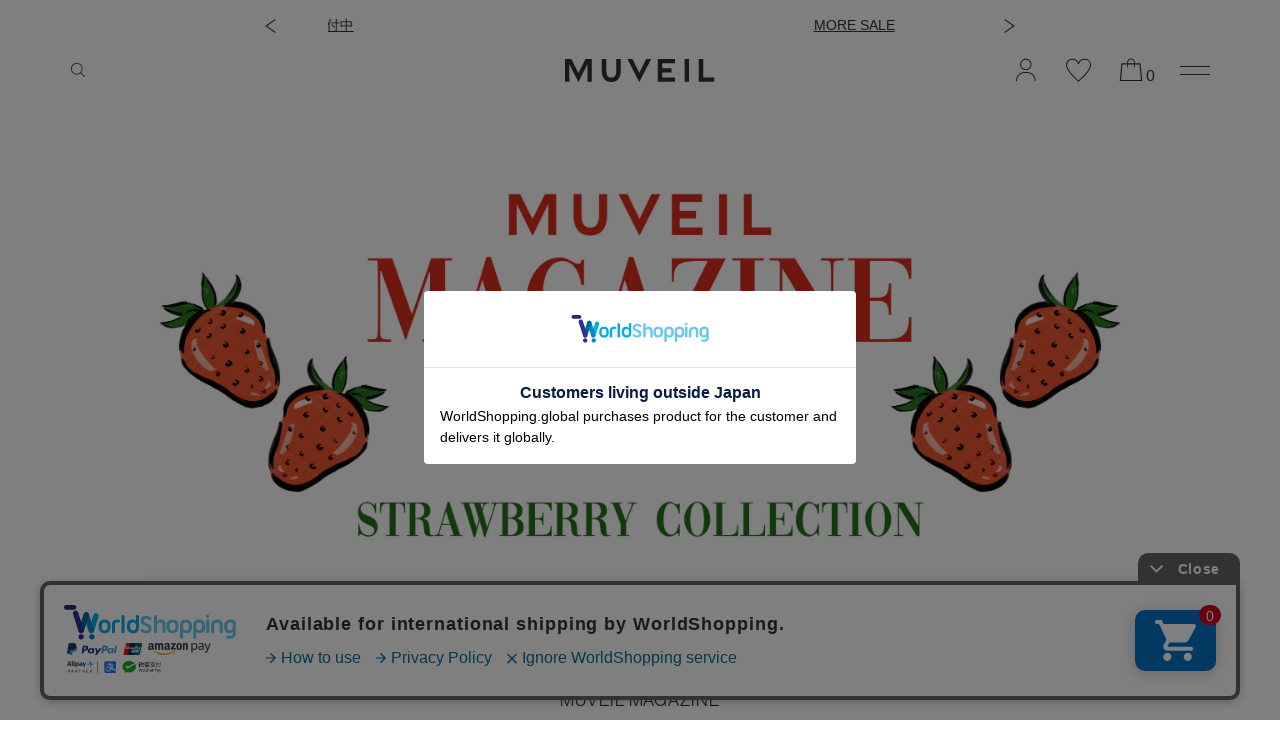

--- FILE ---
content_type: text/html; charset=utf-8
request_url: https://www.muveil.com/Page/Feature/FeaturePage045.aspx
body_size: 43742
content:

<!DOCTYPE html>
<?xml version="1.0" encoding="UTF-8"?>
<html xmlns="http://www.w3.org/1999/xhtml" xml:lang="ja" lang="ja">
	<head id="ctl00_Head1"><meta http-equiv="Content-Type" content="text/html; charset=UTF-8" /><title>
	Vol.10 STRAWBERRY
</title><meta http-equiv="Content-Script-Type" content="text/javascript" /><meta name="viewport" content="width=device-width, initial-scale=1, user-scalable=yes" /><link id="ctl00_lRessCss" rel="stylesheet" type="text/css" media="screen,print" href="/Css/imports/ress.css" /><link id="ctl00_lVariablesCss" rel="stylesheet" type="text/css" media="screen,print" href="/Css/variables.css" /><link id="ctl00_lGeneralCss" rel="stylesheet" type="text/css" media="screen,print" href="/Css/general.css?1hghj23ju" /><link id="ctl00_lCommonCss" rel="stylesheet" type="text/css" media="screen,print" href="/Css/common.css" /><link id="ctl00_lPrintCss" rel="stylesheet" type="text/css" media="print" /><link id="ctl00_lTooltipCss" rel="stylesheet" type="text/css" media="all" href="/Css/tooltip.css" /><link id="ctl00_lCommonLowerCss" rel="stylesheet" type="text/css" media="screen,print" href="/Css/imports/common_lower.css" /><link id="ctl00_lstaticCss" rel="stylesheet" type="text/css" media="screen,print" href="/Css/imports/static_lower.css" /><link id="ctl00_lDefaultCss" rel="stylesheet" type="text/css" media="screen,print" href="/Css/default.css?1hhme9gpd" />

<meta name="viewport" content="width=device-width, initial-scale=1, minimum-scale=1, maximum-scale=2, user-scalable=yes">


<script type="text/javascript" charset="Shift_JIS" src="/Js/w2.js?20240521"></script>
<script type="text/javascript" charset="Shift_JIS" src="/Js/w2.textboxevents.js"></script>

<script type="text/javascript" charset="Shift_JIS" src="/Js/jquery-3.6.0.min.js"></script>
<script type="text/javascript" charset="Shift_JIS" src="/Js/jquery-migrate-3.3.2.min.js"></script>

<script type="text/javascript" charset="Shift_JIS" src="/Js/AC_ActiveX.js" defer></script>
<script type="text/javascript" charset="Shift_JIS" src="/Js/AC_RunActiveContent.js" defer></script>

<link href="/Js/Slick/slick-theme.css" rel="stylesheet" type="text/css">
<link href="/Js/Slick/slick.css" rel="stylesheet" type="text/css">
<script type="text/javascript" src="/Js/Slick/slick.min.js" defer></script>

<script type="text/javascript" charset="UTF-8" src="/Js/ClientValidateScript.aspx" defer></script>

<script type="text/javascript" charset="UTF-8" src="/Js/list.js" defer></script>
<script type="text/javascript" charset="UTF-8" src="/Js/jquery.matchHeight-min.js" defer></script>
<script type="text/javascript" charset="UTF-8" src="/Js/head_nav_init.js" defer></script>
<script type="text/javascript" charset="UTF-8" src="/Js/function.js" defer></script>
<script type="text/javascript" charset="UTF-8" src="/Js/common.js?231201114157" defer></script>

<script type="text/javascript" src="/Js/AutoKana/jquery.autoKana.js" defer></script>
<script type="text/javascript" src="/Js/AutoKana/jquery.autoChangeKana.js" defer></script>
<script type="text/javascript" src="/Js/jquery.biggerlink.min.js" defer></script>

<script type="text/javascript">
	
	function execAutoKanaWithKanaType(firstName, firstNameKana, lastName, lastNameKana) {
		execAutoKana(
			firstName,
			firstNameKana,
			lastName,
			lastNameKana,
			'FULLWIDTH_KATAKANA');
	}

	
	function execAutoChangeKanaWithKanaType(firstNameKana, lastNameKana) {
		execAutoChangeKana(
			firstNameKana,
			lastNameKana,
			'FULLWIDTH_KATAKANA');
	}
</script>


<script type="text/javascript" charset="UTF-8" src="/Js/swiper-bundle.min.js" defer></script>
<link rel="stylesheet" href="/Css/swiper.min.css">



<link id="lsearchResultLayerCss" rel="stylesheet" href="/Css/searchResultLayer.css" type="text/css" media="screen" />
<link rel="stylesheet" href="/Css/extension.css">


<script>
	(function(d) {
		var config = {
		kitId: 'fcy0lrm',
		scriptTimeout: 3000,
		async: true
		},
		h=d.documentElement,t=setTimeout(function(){h.className=h.className.replace(/\bwf-loading\b/g,"")+" wf-inactive";},config.scriptTimeout),tk=d.createElement("script"),f=false,s=d.getElementsByTagName("script")[0],a;h.className+=" wf-loading";tk.src='https://use.typekit.net/'+config.kitId+'.js';tk.async=true;tk.onload=tk.onreadystatechange=function(){a=this.readyState;if(f||a&&a!="complete"&&a!="loaded")return;f=true;clearTimeout(t);try{Typekit.load(config)}catch(e){}};s.parentNode.insertBefore(tk,s)
})(document);
</script>



<script>
	// ページロード処理
	function pageLoad(sender, args) {
		// ページロード共通処理
		pageLoad_common();

		// function.js実行
		if (typeof initializeFunctionJs == "function") initializeFunctionJs();

		// グローバル切り替え実行
		if (typeof switchGlobalFunction == 'function') switchGlobalFunction();

		// PayPal
		if (typeof InitializePaypal == "function") InitializePaypal(sender, args);

		// body側のpageLoad実行
		if (typeof bodyPageLoad == "function") bodyPageLoad();
	}
</script>
	
<link rel="stylesheet" href="/Css/FeaturePage/magazine.css">
<script type="text/javascript" src="/Js/featurecolumn.js"></script>
	


		<!-- WorldShopping Checkout -->
<script type="text/javascript" charset="UTF-8" async="true" src="https://checkout-api.worldshopping.jp/v1/script?token=muveil_com"
></script>
<!-- End WorldShopping Checkout -->
	
		<!-- Google tag (gtag.js) -->
<script async src="https://www.googletagmanager.com/gtag/js?id=G-E5Z7HR96FX"></script>
<script>
  window.dataLayer = window.dataLayer || [];
  function gtag(){dataLayer.push(arguments);}
  gtag('js', new Date());

  gtag('config', 'G-E5Z7HR96FX');
</script>
	
		<!-- Google tag (gtag.js) -->
<script async src="https://www.googletagmanager.com/gtag/js?id=UA-106125596-1"></script>
<script>
  window.dataLayer = window.dataLayer || [];
  function gtag(){dataLayer.push(arguments);}
  gtag('js', new Date());

  gtag('config', 'UA-106125596-1');
</script>

	
		<!-- Google tag (gtag.js) -->
<script async src="https://www.googletagmanager.com/gtag/js?id=AW-976613023"></script>
<script>
  window.dataLayer = window.dataLayer || [];
  function gtag(){dataLayer.push(arguments);}
  gtag('js', new Date());

  gtag('config', 'AW-976613023');
</script>

	
		<!-- Yahoo site general tag -->
<script async src="https://s.yimg.jp/images/listing/tool/cv/ytag.js"></script>
<script>
window.yjDataLayer = window.yjDataLayer || [];
function ytag() { yjDataLayer.push(arguments); }
ytag({"type":"ycl_cookie"});
</script>
	
		<!-- Google Tag Manager -->
<script>(function(w,d,s,l,i){w[l]=w[l]||[];w[l].push({'gtm.start':
new Date().getTime(),event:'gtm.js'});var f=d.getElementsByTagName(s)[0],
j=d.createElement(s),dl=l!='dataLayer'?'&l='+l:'';j.async=true;j.src=
'https://www.googletagmanager.com/gtm.js?id='+i+dl;f.parentNode.insertBefore(j,f);
})(window,document,'script','dataLayer','GTM-KJ287B4');</script>
<!-- End Google Tag Manager -->
	<meta name="description" content="MUVEIL(ミュベール)公式オンラインショップです。軽い着心地や風に揺れるフォルムがきわだつデイリーウェアが充実。ヴィンテージを育みたくなるお洋服をご覧ください。人気コラボにも注目。" /><meta property="og:title" content="MUVEIL Online Shop" /><meta property="og:type" content="article" /><meta property="og:url" content="https://www.muveil.com/Page/Feature/FeaturePage045.aspx" /><meta property="og:image" /><meta property="og:site_name" content="MUVEIL Online Shop" /><meta property="og:description" content="MUVEILのOfficial Online Shopです。" /></head>
	<body onload="">
		
		
		<script src="https://d.shutto-translation.com/trans.js?id=14544"></script>
	
		<!-- Google Tag Manager (noscript) -->
<noscript><iframe src="https://www.googletagmanager.com/ns.html?id=GTM-KJ287B4"
height="0" width="0" style="display:none;visibility:hidden"></iframe></noscript>
<!-- End Google Tag Manager (noscript) -->
	
		
		
		<form name="aspnetForm" method="post" action="/Page/Feature/FeaturePage045.aspx" onsubmit="javascript:return WebForm_OnSubmit();" id="aspnetForm" onkeypress="return ((event.keyCode != 13) || (window.event.srcElement.type != &#39;text&#39;));">
<div>
<input type="hidden" name="__EVENTTARGET" id="__EVENTTARGET" value="" />
<input type="hidden" name="__EVENTARGUMENT" id="__EVENTARGUMENT" value="" />
<input type="hidden" name="__VIEWSTATE" id="__VIEWSTATE" value="/[base64]/DgABAAAA/////[base64]////[base64]/////P///wYIAAAAA3BpZAYJAAAAAAH2/////P///wYLAAAAA3ZpZAkJAAAAAfP////8////Bg4AAAADcG5vBg8AAAABMQHw/////P///wYRAAAAA2NhdAkJAAAAAe3////8////BhQAAAAEc3dyZAkJAAAAAer////8////BhcAAAAGc2Jzd3JkCQkAAAAB5/////z///8GGgAAAANjb2wJCQAAAAHk/////P///wYdAAAAA2ltZwYeAAAAATIB4f////z///8GIAAAAARzb3J0BiEAAAACMTAB3v////z///8GIwAAAAVjaWNvbgkJAAAAAdv////8////BiYAAAADbWluCQkAAAAB2P////z///8GKQAAAANtYXgJCQAAAAHV/////P///wYsAAAABWRwY250Bi0AAAACLTEB0v////z///8GLwAAAAR1ZG5zCQYAAAABz/////z///8GMgAAAARkb3NwCQkAAAABzP////z///8GNQAAAARmcGZsCQYAAAAByf////z///8GOAAAAANzZmwJBgAAAAHG/////P///wY7AAAAA3BnaQkJAAAAAcP////8////Bj4AAAADYmlkCQkAAAABwP////z///8GQQAAAApicmFuZF9uYW1lCgseE0ZpeGVkUHVyY2hhc2VGaWx0ZXIFATAeF0ZlYXR1cmVQYWdlUHJvZHVjdEdyb3VwMpIDAAEAAAD/////[base64]/////[base64]/[base64]/[base64]/[base64]/[base64]/////[base64]////[base64]/[base64]/[base64]////[base64]/qJc9sO8eNX+i7sYNgA==" />
</div>

<script type="text/javascript">
//<![CDATA[
var theForm = document.forms['aspnetForm'];
if (!theForm) {
    theForm = document.aspnetForm;
}
function __doPostBack(eventTarget, eventArgument) {
    if (!theForm.onsubmit || (theForm.onsubmit() != false)) {
        theForm.__EVENTTARGET.value = eventTarget;
        theForm.__EVENTARGUMENT.value = eventArgument;
        theForm.submit();
    }
}
//]]>
</script>


<script src="/WebResource.axd?d=W94Jq8Jsfl-vauvLruedwaVuwfvxFlWYVgYDik0lkkAZhP6oNjj3Mrl7DuM7RmMuYN2OH4gGzFAYI-PT10MkuK4RqRYIQiz0kKFyVG9K4pM1&amp;t=638628531619783110" type="text/javascript"></script>


<script src="/ScriptResource.axd?d=MY8yrERhRZ49pPRRMeu_QRh3E5Ohs3PgirJso5uq5PujOSb0t89St9PhLF5voo-ZjW8-9fHgzCX6UPi3wVERZOhr_93cq40RxruNh7Ef7QQyql5-WWioJhcAeeYEVOAA5ZazZU6om5ryQTwXmz3K3Sj2h3abc2XWUbWA_mOIFpY1&amp;t=ffffffffc7a8e318" type="text/javascript"></script>
<script src="/ScriptResource.axd?d=uZNjF-D-m-sb33JrG_AfVthUKCsBncNBZ9ftBEvdZxUWQjeH5pIXPeLYM4GAB7emLT5KyqIn6igiU57yK1JVNefKFa8ictSPrdXgXZjntH5kWtVlDjBm8eMEVfntgTUGFDY8BD6xtrBmAbHjYAQSvTyjVuj3RcCDxkUMxEtMgvk1&amp;t=2a9d95e3" type="text/javascript"></script>
<script src="/ScriptResource.axd?d=DVvbPZ0NR-mmhG6Kt7SC8u87yrlkN57aWWuR7wkdmcu80EtQ1HfihbSu-XGN2KZ85lerA-sa24XpxZ_KkQoCMHJHe2ylxWI6eea2NMoOUJ1i9PE4R7whpn6eNR9IcAnhTArZ-lfxBjsGxgE7UhJbtFX_aUpoYGR00PZqPdPBXZMgIfwwyo0SarmMcjUzeXHK0&amp;t=2a9d95e3" type="text/javascript"></script>
<script type="text/javascript">
//<![CDATA[
function WebForm_OnSubmit() {
if (typeof(ValidatorOnSubmit) == "function" && ValidatorOnSubmit() == false) return false;return (document.getElementById('__EVENTVALIDATION') != null);
return true;
}
//]]>
</script>

<div>

<input type="hidden" name="__VIEWSTATEGENERATOR" id="__VIEWSTATEGENERATOR" value="43EDE201" />
<input type="hidden" name="__EVENTVALIDATION" id="__EVENTVALIDATION" value="/wEdAAteKnC2uuhoirrO9KViYScRznEJY6p63vC5GPFCbNJUshMlz8AWYHcqDPQSwWWa3CqEErL+pVG4RWbN/2ixZuzE7fRGKQcAkq2eZEhOoNM/pLl6j7KdzZAAU36co97IKucd9O+Kunf3TwczxG+x+OsL7hWKt0v1GNOrNkJ2v+HIMXRnam4PZfG9eKKXa9+i9vZtM4K4Wf05qUBs36mFDm51YoxAR/ps4Wg8AJC611bp4Znx0WrMHSVVgEhZcHfgY1NObwa13MdPKNmKLRk4GsbH" />
</div>
			<script type="text/javascript">
				// クリックジャック攻撃対策
				CheckClickJack('/Form/Blank.aspx');
			</script>

			
			<script type="text/javascript">
//<![CDATA[
Sys.WebForms.PageRequestManager._initialize('ctl00$smScriptManager', 'aspnetForm', ['tctl00$BodyHeaderMain$UpdatePanel1','','tctl00$BodyHeaderMain$upUpdatePanel2','','tctl00$BodyHeaderMain$ctl05$UpdatePanel1','','tctl00$ContentPlaceHolder1$UpdatePanel1','','tctl00$BodyFooterMain$ctl00$upMailMagazine',''], [], [], 90, 'ctl00');
//]]>
</script>


			
			<div id="Header">
				<div id="ctl00_BodyHeaderMain_UpdatePanel1">


</div>


<div id="ctl00_BodyHeaderMain_upUpdatePanel2">



<link rel="stylesheet" href="/Css/advancedsearch.css?241017145151" media="all">
<script type="text/javascript" src="/Js/advancedsearch.js?241017145315" defer></script>



  <header id="header">
	

	
	<div id="header_top">
    <div class="header_info-slide">
      <div class="header_info__wrapper">
          <div class="header_info__prev swiper-button-prev">
            <svg width="10" height="13" viewBox="0 0 10 13" fill="none" xmlns="http://www.w3.org/2000/svg">
            <path d="M9.39999 0.5L1 6.5L9.4 12.5" stroke="#323232" fill="none" stroke-miterlimit="10"/>
            </svg>
          </div>

          


      <div id="headerInfo" class="header_info swiper">
        <ul class="swiper-wrapper">
          
          <li class="swiper-slide">
            <a href="https://www.muveil.com/Page/Feature/FeaturePage230.aspx"><span style="text-decoration: underline;">【重要】Sanrio characters × MUVEIL発売遅延についてのお詫びとお知らせ</span></a>
          </li>
          
          <li class="swiper-slide">
            <a href="https://www.muveil.com/Page/Feature/26SS_Sanriocharacters_MUVEIL.aspx"><span style="text-decoration: underline;">Sanrio characters × MUVEIL予約受付中</span></a>
          </li>
          
          <li class="swiper-slide">
            <a href="https://www.muveil.com/Page/Feature/2025_WINTER_SALE.aspx"><span style="text-decoration: underline;">MORE SALE</span></a>
          </li>

          <li class="swiper-slide">
            <a href="https://www.muveil.com/Page/Feature/2026cruisecollection.aspx"><span style="text-decoration: underline;">2026 CRUISE COLLECTION 発売中</span></a>
          </li>

          <li class="swiper-slide">
            <a href="https://www.muveil.com/Page/Feature/2026AJIOKA_COLLECTION.aspx"><span style="text-decoration: underline;">MUVEIL with airlist新コレクション発売</span></a>
          </li>
 
          <li class="swiper-slide">
            <a href="https://www.muveil.com/Page/Feature/MUVEIL_OUTER_251024.aspx"><span style="text-decoration: underline;">MUVEIL OUTER</span></a>
          </li>

          <li class="swiper-slide">
            <a href="https://www.muveil.com/Page/Feature/FeaturePage219.aspx"><span style="text-decoration: underline;">メールが届かないお客様へ</span></a>
          </li>

          <li class="swiper-slide">
            <a href="/Form/User/MyPage.aspx"><span style="text-decoration: underline;">パスワードの再設定をお願い致します。</span></a>
          </li>

<!-- 
                      
          <li class="swiper-slide">
            <a href="https://www.muveil.com/Page/Feature/FeaturePage216.aspx"><span style="text-decoration: underline;">年末年始休業のお知らせ</span></a>
          </li>

          <li class="swiper-slide">
            <a href="https://www.muveil.com/Page/Feature/FeaturePage223.aspx"><span style="text-decoration: underline;">お問い合わせフォームの不具合に関するお詫び</span></a>
          </li>
  
          <li class="swiper-slide">
            <a href="https://www.muveil.com/Page/Feature/10OFF_COUPON_251107.aspx"><span style="text-decoration: underline;">10％OFF COUPON PRESENT</span></a>
          </li>
          
          <li class="swiper-slide">
            <a href="https://www.muveil.com/Page/Feature/2025awcollection.aspx"><span style="text-decoration: underline;">25AW COLLECTION 発売中</span></a>
          </li>
          
          <li class="swiper-slide">
            <a href="https://www.muveil.com/Page/Feature/2025pfcollection.aspx"><span style="text-decoration: underline;">PREFALL COLLECTION 発売中</span></a>
          </li>
 
          <li class="swiper-slide">
            <a href="https://www.muveil.com/Page/Feature/2025AJIOKA_COLLECTION.aspx"><span style="text-decoration: underline;">MUVEIL with airlist 発売中</span></a>
          </li>


          <li class="swiper-slide">
            <a href="https://www.muveil.com/Page/Feature/FeaturePage177.aspx"><span style="text-decoration: underline;">夏季休業のお知らせ</span></a>
          </li>
  
           -->

          <!-- <li class="swiper-slide">
            <a href="https://www.muveil.com/Page/Feature/FeaturePage163.aspx"><span style="text-decoration: underline;">お気に入りリマインドメール機能</span></a>
          </li> -->

         <!-- <li class="swiper-slide">
            <a href="https://www.muveil.com/Page/Feature/FeaturePage215.aspx"><span style="text-decoration: underline;">商品のお詫びとお知らせ</span></a>
          </li> -->

        <!--   <li class="swiper-slide">
            <a href="https://www.muveil.com/Page/Feature/FeaturePage224.aspx"><span style="text-decoration: underline;">発送遅延のお詫び</span></a>
          </li> -->




        </ul>
      </div>






          <div class="header_info__next swiper-button-next">
            <svg width="10" height="13" viewBox="0 0 10 13" fill="none" xmlns="http://www.w3.org/2000/svg">
            <path d="M0.600098 12.5L9.0001 6.5L0.600098 0.5" stroke="#323232" fill="none" stroke-miterlimit="10"/>
            </svg>
          </div>
      </div>
    </div>
		<div class="header_inner">
			
			<div class="header_inner__column search__column">
				<div class="header_search">
					<div id="dvProductSearch" class="modal__button--open pos-R" data-target="advancedSearch">
						<span class="btn__search">
							
							
							<svg width="16" height="16" viewBox="0 0 16 16" fill="none" xmlns="http://www.w3.org/2000/svg">
							<path d="M15.0632 14.527L11.1382 10.602C13.1321 8.32992 13.0513 4.86111 10.8837 2.69354C8.62567 0.435731 4.9516 0.435241 2.69354 2.69354C0.435486 4.9516 0.435486 8.62567 2.69354 10.8836C3.78729 11.9775 5.24164 12.5799 6.78851 12.5799C8.20798 12.5799 9.5459 12.0674 10.6026 11.1386L14.527 15.0632L15.0632 14.527ZM3.22967 10.3475C1.26727 8.38519 1.26727 5.19208 3.22967 3.22967C4.21087 2.24859 5.49969 1.75799 6.78851 1.75799C8.07733 1.75799 9.36639 2.24859 10.3476 3.22967C12.3095 5.1922 12.3098 8.38531 10.3476 10.3475C9.39691 11.2982 8.13299 11.8216 6.78851 11.8216C5.44427 11.8216 4.18036 11.2982 3.22967 10.3475Z" fill="#323232"/>
							</svg>
							
						</span>
					</div>
          <div class="close_search hidden-large visible-small">
            キャンセル
          </div>
				</div>
				<div class="header_utiliry hidden-large visible-small">
					<ul>
						<li class="utility_cart">
							<a href="/Form/Order/CartList.aspx">
								
								<svg width="24" height="24" viewBox="0 0 24 24" fill="none" xmlns="http://www.w3.org/2000/svg">
								<path d="M19.65 5.82784H15.0858V5.03691C15.0858 3.36237 13.7016 2 12 2C10.2984 2 8.91416 3.36237 8.91416 5.03691V5.82784H4.35L3 20H21L19.65 5.82784ZM9.68584 5.03691C9.68584 3.78104 10.7238 2.75926 12 2.75926C13.2762 2.75926 14.3142 3.78104 14.3142 5.03691V5.82784H9.68584V5.03691ZM5.16958 6.7136H8.91416V9.27595H9.68584V6.7136H14.3142V9.27595H15.0858V6.7136H18.8304L20.0117 19.1142H3.98833L5.16958 6.7136Z" fill="#323232"/>
								</svg>
								<span class="cart__count c--blk">0</span>
							</a>
						</li>
					</ul>
				</div>
			</div>
			
			
			<div class="header_inner__column logo__column">
				<h1 class="header_logo">
					<a href="https://www.muveil.com/">
						
						<svg width="128" height="20" viewBox="0 0 128 20" fill="none" xmlns="http://www.w3.org/2000/svg">
						<path d="M63.3781 12.0372L57.5866 0.00111L53.2605 0L63.3492 19.9916L63.4434 19.9858L73.5354 0L69.2208 0.00111L63.4036 12.0372H63.3781Z" fill="#323232"/>
						<path d="M82.9046 11.7447H90.8078V8.06544H82.9046V3.719H93.7687V0.004645H79.1588V19.8407H93.9709V16.1217H82.9046V11.7447Z" fill="#323232"/>
						<path d="M105.833 0.004645H102.088V19.8407H105.833V0.004645Z" fill="#323232"/>
						<path d="M117.899 16.1217V0.004645H114.153V19.8407H127.32V16.1217H117.899Z" fill="#323232"/>
						<path d="M39.4281 20C35.6458 20 33.7343 18.0571 32.7971 16.427C31.8487 14.7774 31.3874 12.6252 31.3874 9.84873V0.00553H35.2197V9.84873C35.2197 16.1677 38.0622 16.1677 39.4281 16.1677C41.5876 16.1677 43.7951 15.4164 43.7951 9.84873V0.00111H47.6276V9.84873C47.6276 12.6474 47.1501 14.812 46.1681 16.4668C45.2114 18.0783 43.2657 20 39.4281 20Z" fill="#323232"/>
						<path d="M11.4849 19.9885L19.1508 4.52786L19.1901 4.5451L19.1379 19.8407H22.883V0.004645L17.5008 0.005095L11.457 12.1058H11.426L5.38204 0.005095L0 0.004645V19.8407H3.74467L3.69245 4.5451L3.73183 4.52786L11.3979 19.9885H11.4849Z" fill="#323232"/>
						</svg>
					</a>
				</h1>
			</div>
			
			
			<div class="header_inner__column utility__column">
				<div class="header_utiliry_wrap">
					<div class="header_utiliry">
						<ul>
							<li class="utility_account hidden-small visible-large">
								
									<a href="https://www.muveil.com/Form/Login.aspx?nurl=%2fPage%2fFeature%2fFeaturePage045.aspx" class="line1">
										
										<svg width="24" height="24" viewBox="0 0 24 24" fill="none" xmlns="http://www.w3.org/2000/svg">
										<path d="M11.8857 12.1131C9.3731 12.1131 7.32916 10.069 7.32916 7.55651C7.32916 5.04404 9.3731 3 11.8857 3C14.3983 3 16.4422 5.04404 16.4422 7.55651C16.4422 10.069 14.3983 12.1131 11.8857 12.1131ZM11.8857 3.75826C9.79122 3.75826 8.08721 5.46215 8.08721 7.5565C8.08721 9.65096 9.79121 11.3548 11.8857 11.3548C13.9801 11.3548 15.6841 9.65096 15.6841 7.5565C15.6841 5.46214 13.9801 3.75826 11.8857 3.75826Z" fill="#323232"/>
										<path d="M19.765 21.0011L19.0083 20.9544C19.0098 20.9269 19.1512 18.1744 17.3248 16.2361C16.1015 14.938 14.2714 14.2798 11.8854 14.2798C9.49938 14.2798 7.66925 14.938 6.446 16.2361C4.61956 18.1744 4.76102 20.9269 4.76253 20.9544L4.00582 21.0011C3.99804 20.8757 3.83774 17.9046 5.88814 15.7225C7.26041 14.2621 9.27822 13.5216 11.8854 13.5216C14.4926 13.5216 16.5104 14.2621 17.8826 15.7225C19.9331 17.9046 19.7728 20.8757 19.765 21.0011Z" fill="#323232"/>
										</svg>
									</a>
								
							</li>
							<li class="utility_favorite hidden-small visible-large">
								<a href="/Form/Product/FavoriteList.aspx">
									
									<svg width="20" height="19" viewBox="0 0 20 19" fill="none" xmlns="http://www.w3.org/2000/svg"><path d="M8.81927 17.2342L8.8187 17.2337C6.25146 14.9057 4.13404 12.7343 2.66144 10.8095C1.17541 8.86704 0.4 7.24373 0.4 6C0.4 3.08356 2.26546 0.9 5 0.9C6.61854 0.9 8.71905 1.83878 9.6395 3.75332L10 4.50316L10.3605 3.75332C11.281 1.83878 13.3815 0.9 15 0.9C17.7345 0.9 19.6 3.08356 19.6 6C19.6 7.24373 18.8246 8.86704 17.3386 10.8095C15.866 12.7343 13.7485 14.9057 11.1813 17.2337L11.1807 17.2342L10 18.3091L8.81927 17.2342Z" stroke="#323232" stroke-width="0.8"></path></svg>
								</a>
							</li>
							<li class="utility_cart hidden-small visible-large">
								<a href="/Form/Order/CartList.aspx">
									
									<svg width="24" height="24" viewBox="0 0 24 24" fill="none" xmlns="http://www.w3.org/2000/svg">
									<path d="M19.65 5.82784H15.0858V5.03691C15.0858 3.36237 13.7016 2 12 2C10.2984 2 8.91416 3.36237 8.91416 5.03691V5.82784H4.35L3 20H21L19.65 5.82784ZM9.68584 5.03691C9.68584 3.78104 10.7238 2.75926 12 2.75926C13.2762 2.75926 14.3142 3.78104 14.3142 5.03691V5.82784H9.68584V5.03691ZM5.16958 6.7136H8.91416V9.27595H9.68584V6.7136H14.3142V9.27595H15.0858V6.7136H18.8304L20.0117 19.1142H3.98833L5.16958 6.7136Z" fill="#323232"/>
									</svg>
									<span class="cart__count c--blk">0</span>
								</a>
							</li>
							<li class="sp-utility_search hidden-large visible-small">
								<svg width="16" height="16" viewBox="0 0 16 16" fill="none" xmlns="http://www.w3.org/2000/svg" class="modal__button--open" data-target="advancedSearch">
									<path d="M15.0632 14.527L11.1382 10.602C13.1321 8.32992 13.0513 4.86111 10.8837 2.69354C8.62567 0.435731 4.9516 0.435241 2.69354 2.69354C0.435486 4.9516 0.435486 8.62567 2.69354 10.8836C3.78729 11.9775 5.24164 12.5799 6.78851 12.5799C8.20798 12.5799 9.5459 12.0674 10.6026 11.1386L14.527 15.0632L15.0632 14.527ZM3.22967 10.3475C1.26727 8.38519 1.26727 5.19208 3.22967 3.22967C4.21087 2.24859 5.49969 1.75799 6.78851 1.75799C8.07733 1.75799 9.36639 2.24859 10.3476 3.22967C12.3095 5.1922 12.3098 8.38531 10.3476 10.3475C9.39691 11.2982 8.13299 11.8216 6.78851 11.8216C5.44427 11.8216 4.18036 11.2982 3.22967 10.3475Z" fill="#323232"/>
								</svg>
							</li>
							<li class="utility_menu hb__area">
								<div class="hamburger">
									<span></span>
								</div>
							</li>
						</ul>
					</div>
				</div>
			</div>
		</div>
	</div>
	
</header>

<div id="gNav" class="g_nav">
	<div class="g_nav__close visible-large hidden-small">
		<span></span>
	</div>
	<div class="header__duplicate visible-small hidden-large">
		<div class="header_inner">
			<div class="header_inner__column search__column">
				<div class="header_utiliry">
					<ul>
						<li class="utility_cart">
							<a href="/Form/Order/CartList.aspx">
								<svg width="24" height="24" viewBox="0 0 24 24" fill="none" xmlns="http://www.w3.org/2000/svg">
								<path d="M19.65 5.82784H15.0858V5.03691C15.0858 3.36237 13.7016 2 12 2C10.2984 2 8.91416 3.36237 8.91416 5.03691V5.82784H4.35L3 20H21L19.65 5.82784ZM9.68584 5.03691C9.68584 3.78104 10.7238 2.75926 12 2.75926C13.2762 2.75926 14.3142 3.78104 14.3142 5.03691V5.82784H9.68584V5.03691ZM5.16958 6.7136H8.91416V9.27595H9.68584V6.7136H14.3142V9.27595H15.0858V6.7136H18.8304L20.0117 19.1142H3.98833L5.16958 6.7136Z" fill="#323232"/>
								</svg>
								<span class="cart__count c--blk">0</span>
							</a>
						</li>
					</ul>
				</div>
			</div>
			<div class="header_inner__column logo__column">
				<p class="header_logo">
					<a href="https://www.muveil.com/">
						<svg width="128" height="20" viewBox="0 0 128 20" fill="none" xmlns="http://www.w3.org/2000/svg">
						<path d="M63.3781 12.0372L57.5866 0.00111L53.2605 0L63.3492 19.9916L63.4434 19.9858L73.5354 0L69.2208 0.00111L63.4036 12.0372H63.3781Z" fill="#323232"/>
						<path d="M82.9046 11.7447H90.8078V8.06544H82.9046V3.719H93.7687V0.004645H79.1588V19.8407H93.9709V16.1217H82.9046V11.7447Z" fill="#323232"/>
						<path d="M105.833 0.004645H102.088V19.8407H105.833V0.004645Z" fill="#323232"/>
						<path d="M117.899 16.1217V0.004645H114.153V19.8407H127.32V16.1217H117.899Z" fill="#323232"/>
						<path d="M39.4281 20C35.6458 20 33.7343 18.0571 32.7971 16.427C31.8487 14.7774 31.3874 12.6252 31.3874 9.84873V0.00553H35.2197V9.84873C35.2197 16.1677 38.0622 16.1677 39.4281 16.1677C41.5876 16.1677 43.7951 15.4164 43.7951 9.84873V0.00111H47.6276V9.84873C47.6276 12.6474 47.1501 14.812 46.1681 16.4668C45.2114 18.0783 43.2657 20 39.4281 20Z" fill="#323232"/>
						<path d="M11.4849 19.9885L19.1508 4.52786L19.1901 4.5451L19.1379 19.8407H22.883V0.004645L17.5008 0.005095L11.457 12.1058H11.426L5.38204 0.005095L0 0.004645V19.8407H3.74467L3.69245 4.5451L3.73183 4.52786L11.3979 19.9885H11.4849Z" fill="#323232"/>
						</svg>
					</a>
				</p>
			</div>
			<div class="header_inner__column utility__column">
				<div class="header_utiliry">
					<ul>
						<li>
							<div class="g_nav__close visible-small hidden-large">
								<span></span>
							</div>
						</li>
					</ul>
				</div>
			</div>
		</div>
	</div>
	<div class="g_nav__row nav__account">
		
			<a href="https://www.muveil.com/Form/Login.aspx?nurl=%2fPage%2fFeature%2fFeaturePage045.aspx" class="btn--base nav__login">
				ログイン/会員登録
			</a>
		
	</div>
	

<nav class="g_nav__row nav__contents">
  <ul>
    <li class="nav__top-link"><a class="direct__link" href="/">TOP</a></li>
    <li class="nav__category">
      <p class="ac__toggle">商品をさがす</p>
      <div class="ac__contents">
        <ul>
          <li><a href="/Page/Feature/2025_WINTER_SALE.aspx">セール</a></li>
    
          <li><a href="/Form/Product/ProductList.aspx?cat=101">アウター</a></li>
          <li><a href="/Form/Product/ProductList.aspx?cat=102">トップス</a></li>
          <li><a href="/Form/Product/ProductList.aspx?cat=103">ボトムス</a></li>
          <li><a href="/Form/Product/ProductList.aspx?cat=104">ドレス</a></li>
          <li><a href="/Form/Product/ProductList.aspx?cat=106">シューズ</a></li>
          <li><a href="/Form/Product/ProductList.aspx?cat=105">バッグ</a></li>
          <li><a href="/Form/Product/ProductList.aspx?cat=107">小物</a></li>
          <li><a href="/Form/Product/ProductList.aspx?cat=108">財布＆革小物</a></li>
          <li><a href="/Form/Product/ProductList.aspx?cat=109">アトリエ</a></li>
          <li><a href="/Form/Product/ProductList.aspx?cat=110">ホーム</a></li>
          <li><a href="/Form/Product/ProductList.aspx?cat=300">ギフト</a></li>
          <li><a href="/Form/Product/ProductList.aspx?cat=111">プレオーダー</a></li>
          
          <!-- <li><a href="/Form/Product/ProductList.aspx?cat=223">受注会</a></li> -->
          
          <!-- <li><a href="/Form/Product/ProductList.aspx?cat=350">リバイバル</a></li>
           -->
          

        </ul>
      </div>
    </li>
    <li>
      <p class="ac__toggle">コレクションを見る</p>
      <div class="ac__contents">
        <ul>
          <li><a href="https://www.muveil.com/Page/Feature/2026sscollection.aspx">2026 SPRING SUMMER COLLECTION</a></li>
          <li><a href="https://www.muveil.com/Page/Feature/26SS_Sanriocharacters_MUVEIL_LOOK.aspx">　Sanrio characters × MUVEIL</a></li>
          <li><a href="https://www.muveil.com/Page/Feature/2026cruisecollection.aspx">2026 CRUISE COLLECTION</a></li>
          <li><a href="https://www.muveil.com/Page/Feature/2026AJIOKA_COLLECTION.aspx">　MUVEIL with airlist</a></li>
          <li><a href="https://www.muveil.com/Page/Feature/25AW_CP.aspx">2025 AW CAPSULE COLLECTION</a></li>
          <li><a href="https://www.muveil.com/Page/Feature/2025awcollection.aspx">2025 AUTUMN WINTER COLLECTION</a></li>
          <li><a href="https://www.muveil.com/Page/Feature/25PF_CP.aspx">2025 PREFALL CAPSULE COLLECTION</a></li>
          <li><a href="https://www.muveil.com/Page/Feature/2025pfcollection.aspx">2025 PREFALL COLLECTION</a></li>
          
          <!-- <li><a href="https://www.muveil.com/Page/Feature/25SS_CP.aspx">2025 SS CAPSULE COLLECTION</a></li>
          <li><a href="https://www.muveil.com/Page/Feature/2025sscollection.aspx">2025 SPRING SUMMER COLLECTION</a></li>
          <li><a href="https://www.muveil.com/Page/Feature/MUVEIL_OUTDOOR_LOOK.aspx">　OUTDOOR PRODUCTS® × MUVEIL</a></li>
          <li><a href="https://www.muveil.com/Page/Feature/2025AJIOKA_COLLECTION.aspx">　MUVEIL with airlist</a></li>
          <li><a href="https://www.muveil.com/Page/Feature/MUVEIL_Dickies_LOOK.aspx">　Dickies × MUVEIL</a></li>
          <li><a href="https://www.muveil.com/Page/Feature/Sanriocharacters_MUVEIL_LOOK.aspx">　Sanriocharacters × MUVEIL</a></li>
           -->
        </ul>
      </div>
    </li>
    <li>
      <p class="ac__toggle">記事を読む</p>
      <div class="ac__contents">
        <ul>
          <li><a href="/Form/FeaturePage/FeaturePageList.aspx?fpcid=003">MUVEIL MAGAZINE</a></li>
          <li><a href="/Form/FeaturePage/FeaturePageList.aspx?fpcid=004">掲載情報</a></li>
        </ul>
      </div>
    </li>
    <li>
      <p class="ac__toggle">MUVEILについて知る</p>
      <div class="ac__contents">
        <ul>
          <li><a href="/Page/Feature/FeaturePage090.aspx">ブランドコンセプト</a></li>
          <li><a href="/Page/Feature/FeaturePage091.aspx">GRANDMA CHARM</a></li>
        </ul>
      </div>
    </li>
  <ul>
</nav>
<nav class="g_nav__row nav__utility">
  <ul>
    <li>
      <p class="ac__toggle"><span class="g_nav__ut_txt">お問い合わせ/FAQ</span></p>
      <div class="ac__contents">
        <ul>
          <li><a href="/Page/guide.aspx"><span class="g_nav__ut_txt">ご利用ガイド/よくある質問</span></a></li>
          <li><a href="/Page/Feature/FeaturePage083.aspx"><span class="g_nav__ut_txt">アフターケア＆お修理サービス</span></a></li>
          <li><a href="https://www.muveil.com/Form/Inquiry/InquiryInput.aspx"><span class="g_nav__ut_txt">お問い合わせ</span></a></li>
        </ul>
      </div>
    </li>
    <li>
      <p class="ac__toggle"><span class="g_nav__ut_txt">会社概要/規約</span></p>
      <div class="ac__contents">
        <ul>
          <li><a href="/Page/company.aspx"><span class="g_nav__ut_txt">会社概要</span></a></li>
          <li><a href="/Page/terms.aspx"><span class="g_nav__ut_txt">利用規約</span></a></li>
          <li><a href="/Page/tokusho.aspx"><span class="g_nav__ut_txt">特定商取引法に基づく表記</span></a></li>
        </ul>
      </div>
    </li>
  </ul>
</nav>
<nav class="g_nav__row nav__others">
  <div class="nav__social">
    <ul>
      <li class="sns__ig"><a href="https://www.instagram.com/muveil_official/" target="_blank">
        <img loading="lazy" src="/Contents/ImagesPkg/common/ic_instagram.svg" alt="公式インスタグラム" width="24" height="24">
      </a></li>
      <li class="sns__tw"><a href="https://twitter.com/muveil_official/" target="_blank">
        <img loading="lazy" src="/Contents/ImagesPkg/common/ic_twitter.svg" alt="公式ツイッター" width="24" height="24">
      </a></li>
      <li class="sns__ln"><a href="https://page.line.me/367orhcz?openQrModal=true" target="_blank">
        <img loading="lazy" src="/Contents/ImagesPkg/common/ic_line.svg" alt="公式ライン" width="24" height="24">
      </a></li>
      <li class="sns__fb"><a href="https://www.facebook.com/Muveil/" target="_blank">
        <img loading="lazy" src="/Contents/ImagesPkg/common/ic_facebook.svg" alt="公式フェイスブック" width="24" height="24">
      </a></li>
    </ul>
  </div>
  <div class="nav__language">
    <ul>
      <li><a href="#" data-stt-changelang="ja" data-stt-ignore>日本語</a></li>
      <li><a href="#" data-stt-changelang="en" data-stt-ignore>English</a></li>
    </ul>
    
    
    
  </div>
</nav>


</div>
<div class="g_nav__overlay"></div>
</div>
<div id="advancedSearch" class="modal__container">
	<div id="ctl00_BodyHeaderMain_ctl05_UpdatePanel1">

  
</div>
  <div class="advancedsearch__container">
    	<section id="ctl00_BodyHeaderMain_ctl05_dvProductAdvancedSearch" class="advancedsearch form__section--item js-accordionDetails modal__content" data-is-accordion="">
      <h3 class="advancedsearch__heading form__section--heading modal__content--head">
        絞り込み
        <button type="button" class="modal__button--close"><span></span></button>
      </h3>
      <div class="advancedsearch__content modal__content--body">
        <div class="c-form__wrapper">
          <dl class="c-form__item" data-search-type="swrd">
            <dt></dt>
            <dd>
              <input name="ctl00$BodyHeaderMain$ctl05$tbSearchWord" type="search" maxlength="250" id="ctl00_BodyHeaderMain_ctl05_tbSearchWord" class="c-form__input--text" placeholder="キーワードを入力" data-name="swrd" onkeypress="if (event.keyCode==13){__doPostBack(&#39;ctl00$BodyHeaderMain$ctl05$lbSearch&#39;,&#39;&#39;); return false;}" />
            </dd>
          </dl>
          <dl class="c-form__item" data-search-type="keyword">
            <dt class="c-form__item__heading--small">おすすめのキーワード</dt>
            <dd>
                <div id="ctl00_BodyHeaderMain_ctl05_ctl01_cardUnitKeyword" class="card-unit-keyword">
                 
                 <input id="ctl00_BodyHeaderMain_ctl05_ctl01_cardUnitKeyword_keyword_01" name="ctl00_BodyHeaderMain_ctl05_ctl01_cardUnitKeyword_keyword" type="radio" value="24AW">
                 <label for="ctl00_BodyHeaderMain_ctl05_ctl01_cardUnitKeyword_keyword_01">
                   <span class="card-keyword-item" href="/">24AW</span>
                 </label>
                 
                 <input id="ctl00_BodyHeaderMain_ctl05_ctl01_cardUnitKeyword_keyword_02" name="ctl00_BodyHeaderMain_ctl05_ctl01_cardUnitKeyword_keyword" type="radio" value="ニット">
                 <label for="ctl00_BodyHeaderMain_ctl05_ctl01_cardUnitKeyword_keyword_02">
                   <span class="card-keyword-item" href="/">ニット</span>
                 </label>
                 
                 <input id="ctl00_BodyHeaderMain_ctl05_ctl01_cardUnitKeyword_keyword_03" name="ctl00_BodyHeaderMain_ctl05_ctl01_cardUnitKeyword_keyword" type="radio" value="アウター">
                 <label for="ctl00_BodyHeaderMain_ctl05_ctl01_cardUnitKeyword_keyword_03">
                   <span class="card-keyword-item" href="/">アウター</span>
                 </label>
                 
                 <input id="ctl00_BodyHeaderMain_ctl05_ctl01_cardUnitKeyword_keyword_04" name="ctl00_BodyHeaderMain_ctl05_ctl01_cardUnitKeyword_keyword" type="radio" value="たんぽぽ">
                 <label for="ctl00_BodyHeaderMain_ctl05_ctl01_cardUnitKeyword_keyword_04">
                   <span class="card-keyword-item" href="/">たんぽぽ</span>
                 </label>
                 
                 <input id="ctl00_BodyHeaderMain_ctl05_ctl01_cardUnitKeyword_keyword_05" name="ctl00_BodyHeaderMain_ctl05_ctl01_cardUnitKeyword_keyword" type="radio" value="25CRUISE">
                 <label for="ctl00_BodyHeaderMain_ctl05_ctl01_cardUnitKeyword_keyword_05">
                   <span class="card-keyword-item" href="/">25CRUISE</span>
                 </label>
                 
                 <input id="ctl00_BodyHeaderMain_ctl05_ctl01_cardUnitKeyword_keyword_06" name="ctl00_BodyHeaderMain_ctl05_ctl01_cardUnitKeyword_keyword" type="radio" value="ツイード">
                 <label for="ctl00_BodyHeaderMain_ctl05_ctl01_cardUnitKeyword_keyword_06">
                   <span class="card-keyword-item" href="/">ツイード</span>
                 </label>
               </div>



            </dd>
          </dl>
          <dl class="c-form__item" data-search-type="category">
            <dt class="c-form__item__heading">CATEGORY</dt>
            <dd>
              <div class="searchBox-dropDown" data-depth="1">
                <input type="hidden" class="selectCtegoryID" value="" data-name="cat">
                



	<select class="selectCtegory c-form__input--select advancedSearch-dropDown">
<option value="">すべて</option>
<option value="100" >ALL</option>
	
	
<option value="101" >OUTER</option>
	
	
<option value="102" >TOPS</option>
	
	
<option value="103" >BOTTOMS</option>
	
	
<option value="104" >DRESS</option>
	
	
<option value="105" >BAG</option>
	
	
<option value="106" >SHOES</option>
	
	
<option value="107" >GOODS</option>
	
	
<option value="108" >WALLET&amp;LEATHER</option>
	
	
<option value="109" >ATELIER</option>
	
	
<option value="110" >HOME</option>
	
	
<option value="111" >PRE ORDER</option>
	
	
<option value="112" >SALE</option>
	
	
<option value="118" >MUVEIL&#215;Noritake</option>
	
	
<option value="222" >MUVEIL&#215;sanrio</option>
	
	
<option value="234" >MUVEIL&#215;AJIOKA</option>
	
	
<option value="240" >2025 PREFALL COLLECTION</option>
	
	
<option value="241" >2025 PREFALL CAPSULE COLLECTION</option>
	
	
<option value="250" >2025 AUTUMN WINTER COLLECTION</option>
	
	
<option value="251" >2025 AUTUMN WINTER CAPSULE COLLECTION</option>
	
	
<option value="260" >2026 CRUISE COLLECTION</option>
	
	
	</select>

              </div>
              <div class="searchBox-dropDown searchBox-child" data-depth="2">
                
	<select class="selectCtegory c-form__input--select advancedSearch-dropDown hidden" data-catpid="100">
	<option value="100" >すべて</option>
		
	</select>
	
	<select class="selectCtegory c-form__input--select advancedSearch-dropDown hidden" data-catpid="101">
	<option value="101" >すべて</option>
		
	</select>
	
	<select class="selectCtegory c-form__input--select advancedSearch-dropDown " data-catpid="102">
	<option value="102" >すべて</option>
		
		<option value="102001" >T-SHIRT</option>
			
		<option value="102002" >BLOUSE</option>
			
		<option value="102003" >TOPS</option>
			
		<option value="102004" >KNIT</option>
			
		<option value="102005" >CARDIGAN</option>
			
	</select>
	
	<select class="selectCtegory c-form__input--select advancedSearch-dropDown " data-catpid="103">
	<option value="103" >すべて</option>
		
		<option value="103001" >SKIRT</option>
			
		<option value="103002" >PANTS</option>
			
	</select>
	
	<select class="selectCtegory c-form__input--select advancedSearch-dropDown hidden" data-catpid="104">
	<option value="104" >すべて</option>
		
	</select>
	
	<select class="selectCtegory c-form__input--select advancedSearch-dropDown hidden" data-catpid="105">
	<option value="105" >すべて</option>
		
	</select>
	
	<select class="selectCtegory c-form__input--select advancedSearch-dropDown hidden" data-catpid="106">
	<option value="106" >すべて</option>
		
	</select>
	
	<select class="selectCtegory c-form__input--select advancedSearch-dropDown " data-catpid="107">
	<option value="107" >すべて</option>
		
		<option value="107001" >CHARM</option>
			
	</select>
	
	<select class="selectCtegory c-form__input--select advancedSearch-dropDown hidden" data-catpid="108">
	<option value="108" >すべて</option>
		
	</select>
	
	<select class="selectCtegory c-form__input--select advancedSearch-dropDown " data-catpid="109">
	<option value="109" >すべて</option>
		
		<option value="109001" >FABRIC</option>
			
	</select>
	
	<select class="selectCtegory c-form__input--select advancedSearch-dropDown hidden" data-catpid="110">
	<option value="110" >すべて</option>
		
	</select>
	
	<select class="selectCtegory c-form__input--select advancedSearch-dropDown hidden" data-catpid="111">
	<option value="111" >すべて</option>
		
	</select>
	
	<select class="selectCtegory c-form__input--select advancedSearch-dropDown hidden" data-catpid="112">
	<option value="112" >すべて</option>
		
	</select>
	
	<select class="selectCtegory c-form__input--select advancedSearch-dropDown hidden" data-catpid="118">
	<option value="118" >すべて</option>
		
	</select>
	
	<select class="selectCtegory c-form__input--select advancedSearch-dropDown hidden" data-catpid="222">
	<option value="222" >すべて</option>
		
	</select>
	
	<select class="selectCtegory c-form__input--select advancedSearch-dropDown hidden" data-catpid="234">
	<option value="234" >すべて</option>
		
	</select>
	
	<select class="selectCtegory c-form__input--select advancedSearch-dropDown hidden" data-catpid="240">
	<option value="240" >すべて</option>
		
	</select>
	
	<select class="selectCtegory c-form__input--select advancedSearch-dropDown hidden" data-catpid="241">
	<option value="241" >すべて</option>
		
	</select>
	
	<select class="selectCtegory c-form__input--select advancedSearch-dropDown hidden" data-catpid="250">
	<option value="250" >すべて</option>
		
	</select>
	
	<select class="selectCtegory c-form__input--select advancedSearch-dropDown hidden" data-catpid="251">
	<option value="251" >すべて</option>
		
	</select>
	
	<select class="selectCtegory c-form__input--select advancedSearch-dropDown hidden" data-catpid="260">
	<option value="260" >すべて</option>
		
	</select>
	

              </div>
            </dd>
          </dl>
          <dl class="c-form__item search__color">
            <dt class="c-form__item__heading">COLOR</dt>
            <dd>
              <div class="search__color-list">
                <label for="ctl00_BodyHeaderMain_ctl05_dvProductAdvancedSearch_color_red">
                  <figure class="colorChip">
                    <input id="ctl00_BodyHeaderMain_ctl05_dvProductAdvancedSearch_color_red" name="ctl00_BodyHeaderMain_ctl05_dvProductAdvancedSearch_color[]" type="checkbox" value="red" data-name="_color">
                    <div class="colorChip__img">
                      <img id="iColorwhite" name="iColor" data-color="red" src="/Contents/ProductColorImages/red.png" width="24" height="24">
                    </div>
                    <figcaption class="colorChip__txt">レッド</figcaption>
                  </figure>
                </label>
                <label for="ctl00_BodyHeaderMain_ctl05_dvProductAdvancedSearch_color_blue">
                  <figure class="colorChip">
                    <input id="ctl00_BodyHeaderMain_ctl05_dvProductAdvancedSearch_color_blue" name="ctl00_BodyHeaderMain_ctl05_dvProductAdvancedSearch_color[]" type="checkbox" value="blue" data-name="_color">
                    <div class="colorChip__img">
                      <img id="iColorwhite" name="iColor" data-color="blue" src="/Contents/ProductColorImages/blue.png" width="24" height="24">
                    </div>
                    <figcaption class="colorChip__txt">ブルー</figcaption>
                  </figure>
                </label>
                <label for="ctl00_BodyHeaderMain_ctl05_dvProductAdvancedSearch_color_navy">
                  <figure class="colorChip">
                    <input id="ctl00_BodyHeaderMain_ctl05_dvProductAdvancedSearch_color_navy" name="ctl00_BodyHeaderMain_ctl05_dvProductAdvancedSearch_color[]" type="checkbox" value="navy" data-name="_color">
                    <div class="colorChip__img">
                      <img id="iColorwhite" name="iColor" data-color="navy" src="/Contents/ProductColorImages/navy.png" width="24" height="24">
                    </div>
                    <figcaption class="colorChip__txt">ネイビー</figcaption>
                  </figure>
                </label>
                <label for="ctl00_BodyHeaderMain_ctl05_dvProductAdvancedSearch_color_orange">
                  <figure class="colorChip">
                    <input id="ctl00_BodyHeaderMain_ctl05_dvProductAdvancedSearch_color_orange" name="ctl00_BodyHeaderMain_ctl05_dvProductAdvancedSearch_color[]" type="checkbox" value="orange" data-name="_color">
                    <div class="colorChip__img">
                      <img id="iColorwhite" name="iColor" data-color="orange" src="/Contents/ProductColorImages/orange.png" width="24" height="24">
                    </div>
                    <figcaption class="colorChip__txt">オレンジ</figcaption>
                  </figure>
                </label>
                <label for="ctl00_BodyHeaderMain_ctl05_dvProductAdvancedSearch_color_yellow">
                  <figure class="colorChip">
                    <input id="ctl00_BodyHeaderMain_ctl05_dvProductAdvancedSearch_color_yellow" name="ctl00_BodyHeaderMain_ctl05_dvProductAdvancedSearch_color[]" type="checkbox" value="yellow" data-name="_color">
                    <div class="colorChip__img">
                      <img id="iColorwhite" name="iColor" data-color="yellow" src="/Contents/ProductColorImages/yellow.png" width="24" height="24">
                    </div>
                    <figcaption class="colorChip__txt">イエロー</figcaption>
                  </figure>
                </label>
                <label for="ctl00_BodyHeaderMain_ctl05_dvProductAdvancedSearch_color_pink">
                  <figure class="colorChip">
                    <input id="ctl00_BodyHeaderMain_ctl05_dvProductAdvancedSearch_color_pink" name="ctl00_BodyHeaderMain_ctl05_dvProductAdvancedSearch_color[]" type="checkbox" value="pink" data-name="_color">
                    <div class="colorChip__img">
                      <img id="iColorwhite" name="iColor" data-color="pink" src="/Contents/ProductColorImages/pink.png" width="24" height="24">
                    </div>
                    <figcaption class="colorChip__txt">ピンク</figcaption>
                  </figure>
                </label>
                <label for="ctl00_BodyHeaderMain_ctl05_dvProductAdvancedSearch_color_beige">
                  <figure class="colorChip">
                    <input id="ctl00_BodyHeaderMain_ctl05_dvProductAdvancedSearch_color_beige" name="ctl00_BodyHeaderMain_ctl05_dvProductAdvancedSearch_color[]" type="checkbox" value="beige" data-name="_color">
                    <div class="colorChip__img">
                      <img id="iColorwhite" name="iColor" data-color="beige" src="/Contents/ProductColorImages/beige.png" width="24" height="24">
                    </div>
                    <figcaption class="colorChip__txt">ベージュ</figcaption>
                  </figure>
                </label>
                <label for="ctl00_BodyHeaderMain_ctl05_dvProductAdvancedSearch_color_brown">
                  <figure class="colorChip">
                    <input id="ctl00_BodyHeaderMain_ctl05_dvProductAdvancedSearch_color_brown" name="ctl00_BodyHeaderMain_ctl05_dvProductAdvancedSearch_color[]" type="checkbox" value="brown" data-name="_color">
                    <div class="colorChip__img">
                      <img id="iColorwhite" name="iColor" data-color="brown" src="/Contents/ProductColorImages/brown.png" width="24" height="24">
                    </div>
                    <figcaption class="colorChip__txt">ブラウン</figcaption>
                  </figure>
                </label>
                <label for="ctl00_BodyHeaderMain_ctl05_dvProductAdvancedSearch_color_gray">
                  <figure class="colorChip">
                    <input id="ctl00_BodyHeaderMain_ctl05_dvProductAdvancedSearch_color_gray" name="ctl00_BodyHeaderMain_ctl05_dvProductAdvancedSearch_color[]" type="checkbox" value="gray" data-name="_color">
                    <div class="colorChip__img">
                      <img id="iColorwhite" name="iColor" data-color="gray" src="/Contents/ProductColorImages/gray.png" width="24" height="24">
                    </div>
                    <figcaption class="colorChip__txt">グレー</figcaption>
                  </figure>
                </label>
                <label for="ctl00_BodyHeaderMain_ctl05_dvProductAdvancedSearch_color_green">
                  <figure class="colorChip">
                    <input id="ctl00_BodyHeaderMain_ctl05_dvProductAdvancedSearch_color_green" name="ctl00_BodyHeaderMain_ctl05_dvProductAdvancedSearch_color[]" type="checkbox" value="green" data-name="_color">
                    <div class="colorChip__img">
                      <img id="iColorwhite" name="iColor" data-color="green" src="/Contents/ProductColorImages/green.png" width="24" height="24">
                    </div>
                    <figcaption class="colorChip__txt">グリーン</figcaption>
                  </figure>
                </label>
                <label for="ctl00_BodyHeaderMain_ctl05_dvProductAdvancedSearch_color_purple">
                  <figure class="colorChip">
                    <input id="ctl00_BodyHeaderMain_ctl05_dvProductAdvancedSearch_color_purple" name="ctl00_BodyHeaderMain_ctl05_dvProductAdvancedSearch_color[]" type="checkbox" value="purple" data-name="_color">
                    <div class="colorChip__img">
                      <img id="iColorwhite" name="iColor" data-color="purple" src="/Contents/ProductColorImages/purple.png" width="24" height="24">
                    </div>
                    <figcaption class="colorChip__txt">パープル</figcaption>
                  </figure>
                </label>
                <label for="ctl00_BodyHeaderMain_ctl05_dvProductAdvancedSearch_color_black">
                  <figure class="colorChip">
                    <input id="ctl00_BodyHeaderMain_ctl05_dvProductAdvancedSearch_color_black" name="ctl00_BodyHeaderMain_ctl05_dvProductAdvancedSearch_color[]" type="checkbox" value="black" data-name="_color">
                    <div class="colorChip__img">
                      <img id="iColorwhite" name="iColor" data-color="black" src="/Contents/ProductColorImages/black.png" width="24" height="24">
                    </div>
                    <figcaption class="colorChip__txt">ブラック</figcaption>
                  </figure>
                </label>
                <label for="ctl00_BodyHeaderMain_ctl05_dvProductAdvancedSearch_color_white">
                  <figure class="colorChip">
                    <input id="ctl00_BodyHeaderMain_ctl05_dvProductAdvancedSearch_color_white" name="ctl00_BodyHeaderMain_ctl05_dvProductAdvancedSearch_color[]" type="checkbox" value="white" data-name="_color">
                    <div class="colorChip__img checked-color">
                      <img id="iColorwhite" name="iColor" data-color="white" src="/Contents/ProductColorImages/white.png" width="24" height="24">
                    </div>
                    <figcaption class="colorChip__txt">ホワイト</figcaption>
                  </figure>
                </label>
              </div>
            </dd>
          </dl>
          <div class="c-form__group">
            <dl class="c-form__item search__stock">
              <dt class="c-form__item__heading">STOCK</dt>
              <dd>
                <ul class="horizon advancedSearchBox__checkList">
                  <li>
                    <input id="ctl00_BodyHeaderMain_ctl05_dvProductAdvancedSearch_udns0" name="ctl00_BodyHeaderMain_ctl05_dvProductAdvancedSearch_udns" type="radio" value="0" data-name="udns" checked>
                    <label for="ctl00_BodyHeaderMain_ctl05_dvProductAdvancedSearch_udns0">すべて</label>
                  </li>
                  <li>
                    <input id="ctl00_BodyHeaderMain_ctl05_dvProductAdvancedSearch_udns1" name="ctl00_BodyHeaderMain_ctl05_dvProductAdvancedSearch_udns" type="radio" value="1" data-name="udns">
                    <label for="ctl00_BodyHeaderMain_ctl05_dvProductAdvancedSearch_udns1">在庫あり</label>
                  </li>
                </ul>
              </dd>
            </dl>
            <dl class="c-form__item search__stock">
              <dt class="c-form__item__heading">STATUS</dt>
              <dd>
                <ul class="horizon advancedSearchBox__checkList">
                  <li>
                    <input id="ctl00_BodyHeaderMain_ctl05_dvProductAdvancedSearch_stateno" name="ctl00_BodyHeaderMain_ctl05_dvProductAdvancedSearch_status" type="checkbox" value="0" data-name="_status">
                    <label for="ctl00_BodyHeaderMain_ctl05_dvProductAdvancedSearch_stateno">通常商品</label>
                  </li>
                  <li>
                    <input id="ctl00_BodyHeaderMain_ctl05_dvProductAdvancedSearch_statere" name="ctl00_BodyHeaderMain_ctl05_dvProductAdvancedSearch_status" type="checkbox" value="1" data-name="_status">
                    <label for="ctl00_BodyHeaderMain_ctl05_dvProductAdvancedSearch_statere">予約商品</label>
                  </li>
                  <li>
                    <input id="ctl00_BodyHeaderMain_ctl05_dvProductAdvancedSearch_statesa" name="ctl00_BodyHeaderMain_ctl05_dvProductAdvancedSearch_status" type="checkbox" value="2" data-name="_status">
                    <label for="ctl00_BodyHeaderMain_ctl05_dvProductAdvancedSearch_statesa">セール商品</label>
                  </li>
                </ul>
              </dd>
            </dl>
          </div>
          <dl class="c-form__item search__color" Style="display:none;">
            <dt class="c-form__item__heading">COLOR</dt>
            <dd>
              <select name="ctl00$BodyHeaderMain$ctl05$ddlColors" id="ctl00_BodyHeaderMain_ctl05_ddlColors" style="display:none;">
		<option value=""></option>
		<option value="white">ホワイト</option>
		<option value="black">ブラック</option>
		<option value="blue">ブルー</option>
		<option value="yellow">イエロー</option>
		<option value="red">レッド</option>

</select>
              
                  <span class="c-form__input--radio checkbox__color">
                
                    <input type="radio" ID="iColorwhite" name="iColor" value='white' data-color='white'>
                    <label for="iColorwhite"><span class="search__color--chip" ><img src='/Contents/ProductColorImages/white.png' width="35" Height="35" /></span></label>
                
                    <input type="radio" ID="iColorblack" name="iColor" value='black' data-color='black'>
                    <label for="iColorblack"><span class="search__color--chip" ><img src='/Contents/ProductColorImages/black.png' width="35" Height="35" /></span></label>
                
                    <input type="radio" ID="iColorblue" name="iColor" value='blue' data-color='blue'>
                    <label for="iColorblue"><span class="search__color--chip" ><img src='/Contents/ProductColorImages/blue.png' width="35" Height="35" /></span></label>
                
                    <input type="radio" ID="iColoryellow" name="iColor" value='yellow' data-color='yellow'>
                    <label for="iColoryellow"><span class="search__color--chip" ><img src='/Contents/ProductColorImages/yellow.png' width="35" Height="35" /></span></label>
                
                    <input type="radio" ID="iColorred" name="iColor" value='red' data-color='red'>
                    <label for="iColorred"><span class="search__color--chip" ><img src='/Contents/ProductColorImages/red.png' width="35" Height="35" /></span></label>
                
                  </span>
                
            </dd>
          </dl>
          
          <dl class="c-form__item" style="display: none;">
            <dt>価格帯</dt>
            <dd class="c-form__item-price-bar">
              <select class="c-form__input--select" data-name="min">
                <option value="" selected>下限なし</option>
                <option value="1000" >1000</option>
                <option value="5000" >5000</option>
                <option value="10000" >10000</option>
                <option value="50000" >50000</option>
                <option value="100000" >100000</option>
              </select>
              
              <select class="c-form__input--select" data-name="max">
                <option value="" selected>上限なし</option>
                <option value="1000" >1000</option>
                <option value="5000" >5000</option>
                <option value="10000" >10000</option>
                <option value="50000" >50000</option>
                <option value="100000" >100000</option>
              </select>

            </dd>
          </dl>
          
          <dl class="c-form__item" style="display: none;">
            <dt>セール</dt>
            <dd>
              <span class="c-form__input--check">
                <input id="sfl" name=sfl type="checkbox" value="1"  />
                <label for="sfl">セールのみ対象</label>
              </span>
            </dd>
          </dl>

          	
        </div>
        <div class="button__group advancedsearch-control-area">
          <button type="button" class="c-button--advancesearch c-button c-button__secondary button--reset c-button-search-reset">条件をクリアする</button>
          <a class="c-button--advancesearch js-btn-sort-search c-button c-button__primary c-button-search-start" href="#">検索する</a><!--
          <a id="ctl00_BodyHeaderMain_ctl05_lbSearch" class="c-button c-button__primary" href="javascript:__doPostBack(&#39;ctl00$BodyHeaderMain$ctl05$lbSearch&#39;,&#39;&#39;)">絞り込む</a>-->
        </div>
      </div>
    </section>
  </div>
  <script>
  (function () {
    var requestColor = "";
    $("#ctl00_BodyHeaderMain_ctl05_dvProductAdvancedSearch [name='iColor']").click(function() {
      $(this).change(function() {
        var data = $(this).val();
        var ddl = $("#ctl00_BodyHeaderMain_ctl05_ddlColors");
        if (data != ddl.val()) {
          ddl.val(data);
        } else {
          ddl.val("");
        }
      });
    });

    $(window).load(function() {
      var ddl = $("#ctl00_BodyHeaderMain_ctl05_ddlColors");
      var value = $("#ctl00_BodyHeaderMain_ctl05_ddlColors option:selected").val();
      var color = $('.checkbox__color');
      $(color).find('input[value="'+value+'"]').prop('checked', true);
    });

    // For option search brand enabled
    

    let reset = document.querySelector('#ctl00_BodyHeaderMain_ctl05_dvProductAdvancedSearch .button--reset');
    let text = document.querySelectorAll('#ctl00_BodyHeaderMain_ctl05_dvProductAdvancedSearch input[type="text"], #ctl00_BodyHeaderMain_ctl05_dvProductAdvancedSearch input[type="search"]'),
        radio = document.querySelectorAll('#ctl00_BodyHeaderMain_ctl05_dvProductAdvancedSearch .c-form__input--radio input[type="radio"]:first-child'),
        check = document.querySelectorAll('#ctl00_BodyHeaderMain_ctl05_dvProductAdvancedSearch input[type="checkbox"]'),
        select = document.querySelectorAll('#ctl00_BodyHeaderMain_ctl05_dvProductAdvancedSearch select'),
        hidden = document.querySelectorAll('#ctl00_BodyHeaderMain_ctl05_dvProductAdvancedSearch input[type="hidden"]');
    text.forEach(function(t) {
      reset.addEventListener('click', function() {
        t.value = '';
      });
    });
    radio.forEach(function(r) {
      reset.addEventListener('click', function() {
        r.checked = true;
      });
    });
    check.forEach(function(c) {
      reset.addEventListener('click', function() {
        c.checked = false;
      });
    });
    select.forEach(function(s) {
      reset.addEventListener('click', function() {
        s.selectedIndex = 0;
      });
    });
    hidden.forEach(function(h) {
      let nextinputvalue = "";
      if (h.nextElementSibling.querySelector('input:first-child')) {
        nextinputvalue = h.nextElementSibling.querySelector('input:first-child').value;
      }
      if (h.nextElementSibling.querySelector('select')) {
        nextinputvalue = h.nextElementSibling.querySelector('select').value;
      }
      reset.addEventListener('click', function() {
        console.log(nextinputvalue);
        h.value = nextinputvalue;
      });
    });
    reset.addEventListener('click', function() {
      $('#ctl00_BodyHeaderMain_ctl05_dvProductAdvancedSearch select.selectCtegory').val("").change();
      $('#ctl00_BodyHeaderMain_ctl05_dvProductAdvancedSearch [data-name="udns"][value="0"]').prop("checked", true);
      $('#ctl00_BodyHeaderMain_ctl05_dvProductAdvancedSearch [name$="_keyword"]').prop("checked", false);
    });

    // category
    if ($("#ctl00_BodyHeaderMain_ctl05_dvProductAdvancedSearch .selectCtegoryID").val()) {
      var catid = $("#ctl00_BodyHeaderMain_ctl05_dvProductAdvancedSearch .selectCtegoryID").val();
      var tgtlev = Number($(`#ctl00_BodyHeaderMain_ctl05_dvProductAdvancedSearch select.selectCtegory option[value="${catid}"]`).closest('[data-depth]').attr('data-depth'));
      var tmpid = catid;

      $($('#ctl00_BodyHeaderMain_ctl05_dvProductAdvancedSearch [data-depth]').get().reverse()).each(function (index) {
        var tmplev = Number($(this).attr("data-depth"));
        if (tmplev <= tgtlev) {
          $(this).show();
        }
        if ($(`select.selectCtegory[data-catpid="${catid}"]`, this).length == 1 &&
          !($(`select.selectCtegory[data-catpid="${catid}"] option`, this).length == 1)) {
            $(this).show();
        }
        $(`select.selectCtegory option[value="${tmpid ? tmpid : catid}"]`, this).closest('select.selectCtegory').addClass('active');
        $(`select.selectCtegory option[value="${tmpid ? tmpid : catid}"]`, this).prop('selected', true);
        tmpid = $(`select.selectCtegory option[value="${tmpid}"]`, this).closest('select.selectCtegory').attr("data-catpid");
      });
    }

    $('#ctl00_BodyHeaderMain_ctl05_dvProductAdvancedSearch select.selectCtegory').on('change', function () {
      var catid = $(this).val();
      var ownlev = Number($(this).closest('[data-depth]').attr('data-depth'));
      var tgtlev = $(`#ctl00_BodyHeaderMain_ctl05_dvProductAdvancedSearch select.selectCtegory[data-catpid="${catid}"]`).closest('[data-depth]').attr('data-depth');
      $("#ctl00_BodyHeaderMain_ctl05_dvProductAdvancedSearch .selectCtegoryID").val(catid);

      $('#ctl00_BodyHeaderMain_ctl05_dvProductAdvancedSearch .searchBox-child').hide();
      $('#ctl00_BodyHeaderMain_ctl05_dvProductAdvancedSearch .searchBox-child').each(function (index) {
        var tmplev = $(this).attr("data-depth");
        if (tmplev <= (ownlev + 1)) {
          $(this).show();
          if ((tgtlev && tmplev > tgtlev) ||
            $(`#ctl00_BodyHeaderMain_ctl05_dvProductAdvancedSearch select.selectCtegory[data-catpid="${catid}"] option`).length <= 1 && tmplev == (ownlev + 1)) {
              $(this).hide();
          }
        }
        if (tmplev >= (ownlev + 1)) {
          $(this).find('select.selectCtegory').removeClass('active');
          $(this).find('select.selectCtegory option:selected').prop('selected', false);
        }
      });
      $(`#ctl00_BodyHeaderMain_ctl05_dvProductAdvancedSearch select.selectCtegory[data-catpid="${catid}"]`).addClass('active');
    });

    // searched
    var urlSearchParams = new URLSearchParams(document.location.search);
    $('#ctl00_BodyHeaderMain_ctl05_dvProductAdvancedSearch [data-name]').each(function(index) {
      var name = $(this).data('name');
      if (urlSearchParams.get(name)) {
        var param = $(this);
        if (!($(this).get(0).tagName == "SELECT" || $(this).get(0).tagName == "INPUT")) {
          param = $('select', this).length ? $('select', this) : $('input', this);
        }
        if (param.attr('type') == 'radio' || param.attr('type') == 'checkbox') {
            var ary = urlSearchParams.get(name).split(',');
            for (let val of ary) {
              if (val == param.val()) {
                param.prop("checked", true);
              }
          }
        } else {
          if (param.val()) {
            return true;
          }
          param.val(urlSearchParams.get(name));
        }
      }
    });
    // swrd + keyword
    var swrd = $('#ctl00_BodyHeaderMain_ctl05_dvProductAdvancedSearch [data-name="swrd"]').val();
    $('#ctl00_BodyHeaderMain_ctl05_dvProductAdvancedSearch [name$="_keyword"]').each(function (index) {
      if (swrd.indexOf($(this).val()) !== -1) {
        swrd = swrd.replace($(this).val(), '');
        $(this).prop('checked', true)
      }
    });
    $('#ctl00_BodyHeaderMain_ctl05_dvProductAdvancedSearch [data-name="swrd"]').val(swrd.trim());
    $('#ctl00_BodyHeaderMain_ctl05_dvProductAdvancedSearch [name$="_keyword"]').on('change', function () {
     $( '#ctl00_BodyHeaderMain_ctl05_dvProductAdvancedSearch [data-name="swrd"]').val("");
    });
    $('#ctl00_BodyHeaderMain_ctl05_dvProductAdvancedSearch [data-name="swrd"]').on('focusout', function () {
      if ($( '#ctl00_BodyHeaderMain_ctl05_dvProductAdvancedSearch [data-name="swrd"]').val() != "") {
        $('#ctl00_BodyHeaderMain_ctl05_dvProductAdvancedSearch [name$="_keyword"]').prop("checked", false);
      }
    });

    // href
    var href = window.location.href;
    $('#ctl00_BodyHeaderMain_ctl05_dvProductAdvancedSearch a.js-btn-sort-search').on('click', function () {
      if (window.location.hash) {
        href = href.replace(window.location.hash, '');
      }
      if (href.indexOf("shop=") === -1) {
        href = document.location.href + ((href.indexOf("?") !== -1 ? "&" : "?") +'shop=0');
      }
      if (href.indexOf("&pno=") !== -1) {
        href = href.replace(/&pno=\d+/, '');
      }
      if (href.indexOf("/Form/Product/ProductList.aspx") === -1) {
        href = "/Form/Product/ProductList.aspx";
      }

      // swrd + keyword
      var keyword = $('#ctl00_BodyHeaderMain_ctl05_dvProductAdvancedSearch [name$="_keyword"]:checked').map(function(){
        return $(this).val();
      }).get();
      if (keyword.length) {
        $('#ctl00_BodyHeaderMain_ctl05_dvProductAdvancedSearch [data-name="swrd"]').val($('#ctl00_BodyHeaderMain_ctl05_dvProductAdvancedSearch [data-name="swrd"]').val() +($('#ctl00_BodyHeaderMain_ctl05_dvProductAdvancedSearch [data-name="swrd"]').val() != "" ? " ": "")+ keyword.join(" "));
      }

      $('#ctl00_BodyHeaderMain_ctl05_dvProductAdvancedSearch [data-name]').each(function(index) {
        var name = $(this).data('name');
        var param = $(this);
        if (!($(this).get(0).tagName == "SELECT" || $(this).get(0).tagName == "INPUT")) {
          param = $('select', this).length ? $('select', this) : $('input', this);
        }
        var val =  $(param).val();
        if (param.attr('type') == 'radio' || param.attr('type') == 'checkbox') {
          if ($('#ctl00_BodyHeaderMain_ctl05_dvProductAdvancedSearch [name="'+ param.attr('name') +'"]:checked').length > 1 && 
              $('#ctl00_BodyHeaderMain_ctl05_dvProductAdvancedSearch [name="'+ param.attr('name') +'"]').length == $('#ctl00_BodyHeaderMain_ctl05_dvProductAdvancedSearch [name="'+ param.attr('name') +'"]').index($(this)) + 1) {
            val = $('#ctl00_BodyHeaderMain_ctl05_dvProductAdvancedSearch input[name="'+ param.attr('name') +'"]:checked').map(function(){
              return $(this).val();
            }).get();
          } else {
            val = $('#ctl00_BodyHeaderMain_ctl05_dvProductAdvancedSearch [name="'+ param.attr('name') +'"]:checked').val();
          }
        }
        var reg = new RegExp('(&|\\?)'+ name +'=([^&]*)(&|$)', 'g');
        if (href.match(reg)) {
          href = href.replace(reg, (name != 'cat' && !val ? "" : '$1' + (name +'='+ val)) +'$3');
          if (href.indexOf("?") === -1) href = href.replace("&", '?');
        } else {
          href += (name != 'cat' && !val ? "" : ((href.indexOf("?") !== -1 ? "&" : "?") + name +'='+ val));
        }
      });
      location.href = href;
    });

  }());

  </script>


	<div class="modal__overlay"></div>
</div>

</div>




			</div><!--Header-->
			

			<div id="Wrap_lower" class="onlyDefault">
				<div class="wrapBottom">
					<div class="wrapTop">
						<div id="Contents">
							
							
	<script type="text/javascript">
	
		var sort = ["page-title","header-banner","feature-group-items","upper-contents-area","lower-contents-area"]
		$(function () {
			sortFeaturePageContents(sort);
		


		});
	</script>


						<div id="divTopArea">


</div>
<h1 id="page-title">
<span id="ctl00_ContentPlaceHolder1_lTitle">STRAWBERRY</span></h1>
<!--<div id="header-banner">
<img src="/Contents/FeatureMagzine/FeaturePage045/2008_15.jpg" alt='' />
</div>-->
<div id="upper-contents-area">

<div id="fb-root"></div>
<script async defer crossorigin="anonymous" src="https://connect.facebook.net/ja_JP/sdk.js#xfbml=1&version=v6.0"></script>

<section class="press_detail">

    <div class="inner">

        <article>

<!--タイトル・テキストのブロックここから-->
            <div class="body">
                                    <figure><img src="/Contents/FeatureMagzine/FeaturePage045/2008_14.jpg"></figure>
                                                   <p class="text" style="text-align:center;">
<br>
<br>
                                                   MUVEIL MAGAZINE<br>vol.10<br>STRAWBERRY COLLECTION<br>INTERVIEW WITH ICHIBIKO<br>
<br>                                                                
<br>
待ち遠しかった梅雨明けも宣言され、セミの声が一段と大きくなってまいりました。<br>
ご自宅で過ごす時間に彩りを添えるSTRAWBERRY COLLECTION。<br>
<br>
<img src="/Contents/FeatureMagzine/FeaturePage045/2008_10.jpg"><br>
<br>
ブランド初となるエプロンやミトンからグラスやお皿など普段の生活に欠かせないアイテムを揃えました。<br>

</p>
<img src="/Contents/FeatureMagzine/FeaturePage045/2008_01.jpg"><br>
<img src="/Contents/FeatureMagzine/FeaturePage045/2008_03.jpg"><br>                                                    
                <p class="text">
<br>
「子どもの頃を思い出すような服を、作りたい」<br>
そんな思いを込めてモノづくりを続けるMUVEILにとっていちごは大切にしているモチーフの一つです。<br>
<br>
赤くて小さな甘酸っぱい果実に幼少期から胸をときめかずにはいられない人は私だけではないはず。<br>
いちごは古代ローマ時代の愛の象徴であったり、ギリシャ神話に登場する愛と美の女神アフロディーテは、恋人の死を慎み流した涙のしずくがハート型のいちごであったりと太古から愛や女性と密接な関係にあったようです。
<br>
日本でも清少納言が『枕草子』にて「いみじう　うつくしき　ちごの　いちごなど食いたる（これはまだたいそうかわいらしいまだいとけないこ子がいちごなど食べている。）」と綴っているようにいちご＝小さくて可愛いの構図は何世紀に渡って受け継がれております。<br>
<br>
一説によりますと約一万年前、農耕が始まる以前の人間社会では狩りをする男性と果物や野菜を採集する女性で集団が形成されることが多かったとのこと。女性は熟れた果実である赤い色を見慣れていて、赤に関連したものを探せば食べ物が手に入るという認識が私たちの記憶に残って赤い色に魅了されるのではないかと推測もなされているようです。<br>
<br>
<img src="/Contents/FeatureMagzine/FeaturePage045/2008_12.jpg"><br>
<br>
MUVEIL　MAGAZINE　vol.10では、いちごづくしなコレクションに合わせていちご専門店の「いちびこ」に取材をさせていただきました。<br>
<br>
いちびこは、食べる宝石『ミガキイチゴ』を生産する農業生産法人ＧＲＡが手がけるイチゴスイーツ専門店。<br>
STRAWBERRY COLLECTIONの写真撮影をする際、いちごのショートケーキをイチゴ皿にのせたいとの希望から出会ったお店です。インタビューにもご協力いただき、いちごの魅力から「いちびこ」をはじめられたきっかけなど伺いました。<br>
<br>
<img src="/Contents/FeatureMagzine/FeaturePage045/2008_11.jpg"><br>
<br>
<img src="/Contents/FeatureMagzine/FeaturePage045/2003_12.jpg"><br>
いちびこでは「いちご好きの、いちご好きによる、いちご好きのためのお店」として展開されていますが、いちごの魅力的な部分を教えてください。<br>
<br>
<img src="/Contents/FeatureMagzine/FeaturePage045/2003_11.jpg"><br>
<b>　何よりもの魅力は、「甘酸っぱい」味ですね。甘いだけじゃない、酸っぱいだけでもない、人生と同じ感じがします。あとはなんて言っても可愛い容姿です。ビジュアルだけであれだけ気持ちが上がる農作物は他にないと思っています。</b><br>
<br>
<br>
<img src="/Contents/FeatureMagzine/FeaturePage045/2003_12.jpg"><br>
新しいいちごの可能性を見つけて、いちごの未来を作ることをいちびこの理念として掲げておりますが、どのような未来をめざしているのか伺いたいです。<br>
<br>
<img src="/Contents/FeatureMagzine/FeaturePage045/2003_11.jpg"><br>
<b>いちごで世の中をハッピーにする。いちごがもっと生活の中に欠かせないものとして存在して日々の暮らしを豊かにする。食文化として根付くレベルにまで高めていきたいです。</b><br>
<br>
<br>
<img src="/Contents/FeatureMagzine/FeaturePage045/2003_12.jpg"><br>
いちびこは『ミガキイチゴ』を栽培する農業生産法人・GRAが手掛けておりますが、ミガキイチゴを作ろうと思ったきっかけを教えてください<br>
<br>
<img src="/Contents/FeatureMagzine/FeaturePage045/2003_11.jpg"><br>
<b>キッカケは2011年の東日本大震災。当時、被災した宮城県亘理郡山元町の主要産業はいちごの栽培でした。ここの出身で創業者でもある岩佐大輝（いわさひろき）が、この土地にもう一度いちごを復活させようと起業し農業をはじめました。すぐに、自然と、目標は産業として持続可能な農業モデルをつくるということへと変わっていきました。<br>
<br>
<img src="/Contents/FeatureMagzine/FeaturePage045/2008_02.jpg"><br>
<br>
『キツい、お天道様次第、儲からない』というのが今の農業のイメージ。若い人の就職先の選択肢には入らない。ちゃんと(変な意味ではなく)儲かる農業、カッコいい農業に変わらなくてはいけない、農業のヒーローモデルが必要と考えています。<br>
それにはいちごをブランド化して、持続可能な利益構造に変えていくことが必要。地方には磨けば光るダイヤの原石のようなものがたくさんあり、それを磨き続けることで未来を創造することができるという意味を込めて『ミガキイチゴ』と名付けました。</b><br>
<br>
<br>
<img src="/Contents/FeatureMagzine/FeaturePage045/2003_12.jpg"><br>
ミガキイチゴは高級イチゴですが、その美味しさを言葉でお伝えいただけると嬉しいです。<br>
<br>
<img src="/Contents/FeatureMagzine/FeaturePage045/2003_11.jpg"><br>
<b>ミガキイチゴの美味しさは、見た目、味ともににシーズンを通した平均点の高さにあります。それを支えるのがこの土地にずっと受け継がれてきた職人の技とテクノロジーを融合させた栽培方法。職人の勘と経験をデータとして形式知可し、伝承可能な農業として磨き続けています。<br>
ピカピカと艶やかな見た目、フレッシュな甘い香り、瑞々しくジューシーな食感、甘味と酸味のバランスが整った味わい。品質磨きに終わりはないと考えています。</b><br>
<br>
<br>
ありがとうございました！<br>
<br>
<img src="/Contents/FeatureMagzine/FeaturePage045/2008_09.jpg"><br>
<br>
いちごの栽培から手掛ける「いちびこ」のショートケーキは見た目も味もまさしく幸せそのもの。<br>
<br>
三軒茶屋や代々木上原など都内を中心に8店舗を展開されております。夏季は残念ながらイチゴのショートケーキの販売がされていないとのことですが、季節に合わせたイチゴのスイーツが揃っております。<br>
Uber　Eatsやテイクアウトもできるとのことですので、STRAWBERRYCOLLECTIONのお皿にいちごのお菓子をのせていちごみるくをいちごグラスで飲み干す。。そんないちごパラダイスなおやつタイムを取り入れてみては如何でしょうか。<br>
<br>
<img src="/Contents/FeatureMagzine/FeaturePage045/2008_04.jpg">
<br>
<b>ICHIBIKO　Strawberry Café</b><br>
<a href="https://ichibiko.jp/"><u> https://ichibiko.jp/</u></a><br>
<a href="https://www.instagram.com/ichibiko_official_/"><u>ICHIBIKO Instagram</u></a><br>
<br>
2020.8
</p>                                  
</div>
<!--タイトル・テキストのブロックここまで-->

        </article>

    </div>
    
<!--シェアボタンここから-->

<div class="share_btn">
  <ul>
    <li>
      <a href="https://twitter.com/share?/Page/Feature/FeaturePage045.aspx" class="twitter-share-button" data-text="MUVEIL Vol.10STRAWBERRY" data-url="/Page/Feature/FeaturePage045.aspx" data-via="muveil_official" data-show-count="false" 　 data-size="large">Tweet</a>
      <script async src="https://platform.twitter.com/widgets.js" charset="utf-8"></script>
    </li>
    <li>
      <div class="fb-share-button" data-href="/Page/Feature/FeaturePage045.aspx" data-layout="button" data-size="large"><a target="_blank" href="" class="fb-xfbml-parse-ignore">シェア</a></div>
    </li>
    <li>
      <div class="line-it-button" data-lang="ja" data-type="share-a" data-ver="3" data-url="/Page/Feature/FeaturePage045.aspx" data-color="default" data-size="large" data-count="false" style="display: none;"></div>
      <script src="https://d.line-scdn.net/r/web/social-plugin/js/thirdparty/loader.min.js" async="async" defer="defer"></script>
    </li>
    <li>
      <a data-pin-do="buttonBookmark" data-pin-tall="true" href="https://www.pinterest.com/pin/create/button/"></a>
    </li>
  </ul>
</div>
<!--シェアボタンここまで-->
    
    
</section>

<div id="breadcrumb">
	<ul>
		<li><a href="/">TOP</a></li>
        <li><span class="arrow"></span><a href="/Form/FeaturePage/FeaturePageList.aspx?fpcid=003">MAGAZINE</a></li>
		<li><span class="arrow"></span>Vol.10 STRAWBERRY</li>
	</ul>
</div>

<script async defer src="//assets.pinterest.com/js/pinit.js"></script>

						</div>
				<div id="ctl00_ContentPlaceHolder1_UpdatePanel1">

						<div id="feature-group-items">
							
							
							
							<div>
								<p id="addFavoriteTip" class="toolTip" style="display: none;">
									<span style="margin: 10px;" id="txt-tooltip"></span>
									<a href="/Form/Product/FavoriteList.aspx" class="btn btn-mini btn-inverse">お気に入り一覧</a>
								</p>
							</div>
							
							<div id="pagination" class="below clearFix"></div>
							
						</div>
					
</div>
						<div id="lower-contents-area">



						</div>
						<div id="divBottomArea">
							

						</div>
						

		<script type="text/javascript" language="javascript">
		// マウスイベントの初期化
		addOnload(function () { init(); });
	</script>

							
						</div>
					</div><!--wrapTop-->
				</div><!--wrapBottom-->
			</div><!--Wrap-->

			
			<div id="Foot">
				


<section class="sec_area sec_area__member">
	<div class="sec_area__innr">
		<div class="heading__wrap pb--xl">
			<h2 class="heading h--primary">
				MEMBER
			</h2>
		</div>
		<div class="sec_area__content sec_area__member__content">
			<div class="sec_area__block sec_area__member__block m__dreamland">
				<div class="heading__wrap pb--s">
					<h3 class="heading h--secondary">
						DREAMLAND MEMBERS PROGRAM
					</h3>
				</div>
				<div class="sec_area__detail">
					<p class="pb--l">会員ステージに応じた先行セールやオリジナルギフトなど、<br/>スペシャルな特典をご用意しています。</p>
					<div class="sec_area__btn">
						
							<a href="/Form/Login.aspx?nurl=%2f" class="btn--base">
								会員登録ページへ進む
							</a>
						
					</div>
				</div>
			</div>
			<div class="sec_area__block m__magazine">
				

<style>
	#dvMailMagazineRegistInputTitle, #dvUserModifyConfirmTitle .title {
		font-size: 15px;
		font-weight: bold;
		padding: 8px;
	}
</style>

<div id="ctl00_BodyFooterMain_ctl00_upMailMagazine">




<link rel="stylesheet" href="/Js/jquery-ui-1.12.1.custom/jquery-ui.css" />
<script src="/Js/jquery-ui-1.12.1.custom/jquery-ui.js"></script>
<script type="text/javascript" charset="UTF-8" src="/Js/mailcomplete.js?20240521"></script>
<script type="text/javascript">
	var mailDomains = getMailDomains("/Contents/MailDomains.xml");
	$(function () {
		$('.mail-domain-suggest').each(function () {
			$(this).mailcomplete();
		});
	});
</script>
	<div class="heading__wrap pb--s">
		<h3 class="heading h--secondary">
			MAIL MAGAZINE
		</h3>
	</div>
	<div class="sec_area__detail">
		<p class="pb--m">
			最新ニュースやイベント、新作商品などの情報を<br/>お送りいたします。
		</p>
			<div id="ctl00_BodyFooterMain_ctl00_dvMailMagazineRegistInput">
			<div class="sec_area__form pb--m">
				<div class="form--input">
					<input name="ctl00$BodyFooterMain$ctl00$tbUserMailAddr" maxlength="256" id="ctl00_BodyFooterMain_ctl00_tbUserMailAddr" Type="email" placeholder="muveil@xxx.com" />
				</div>
				<span class="area_error">
					<span id="ctl00_BodyFooterMain_ctl00_cvUserMailAddr" class="error_inline" style="color:Red;visibility:hidden;"></span>
				</span>
			</div>
			<div class="sec_area__btn">
				<a onclick="return exec_submit();" class="btn--base" href="javascript:WebForm_DoPostBackWithOptions(new WebForm_PostBackOptions(&quot;ctl00$BodyFooterMain$ctl00$ctl01&quot;, &quot;&quot;, true, &quot;MailMagazineRegist&quot;, &quot;&quot;, false, true))">
					メールマガジンに登録する
				</a>
			</div>
		</div>
		
	</div>

</div>


			</div>
		</div>
	</div>
</section>
<div class="foot__above">
	<div class="foot__social">
		<ul>
			<li class="sns__ig"><a href="https://www.instagram.com/muveil_official/" target="_blank">
				
				<svg width="24" height="24" viewBox="0 0 24 24" fill="none" xmlns="http://www.w3.org/2000/svg">
				<path d="M12.0014 4.8526C14.3315 4.8526 14.6075 4.86149 15.5277 4.90347C16.3785 4.9423 16.8405 5.08445 17.148 5.20395C17.5553 5.36225 17.846 5.55137 18.1514 5.85672C18.4568 6.16208 18.6459 6.45278 18.8042 6.8601C18.9237 7.1676 19.0658 7.62967 19.1047 8.48046C19.1466 9.40064 19.1555 9.67664 19.1555 12.0067C19.1555 14.3367 19.1466 14.6127 19.1047 15.5329C19.0658 16.3837 18.9237 16.8458 18.8042 17.1533C18.6459 17.5606 18.4568 17.8513 18.1514 18.1566C17.846 18.462 17.5553 18.6511 17.148 18.8094C16.8405 18.9289 16.3785 19.0711 15.5277 19.1099C14.6076 19.1519 14.3317 19.1608 12.0014 19.1608C9.67122 19.1608 9.39527 19.1519 8.47523 19.1099C7.62442 19.0711 7.16235 18.9289 6.85485 18.8094C6.44753 18.6511 6.15683 18.462 5.85148 18.1567C5.54612 17.8513 5.357 17.5606 5.1987 17.1533C5.0792 16.8458 4.93705 16.3837 4.89822 15.5329C4.85624 14.6127 4.84735 14.3367 4.84735 12.0067C4.84735 9.67663 4.85624 9.40064 4.89822 8.48047C4.93705 7.62967 5.07919 7.1676 5.1987 6.8601C5.357 6.45278 5.54611 6.16208 5.85147 5.85673C6.15683 5.55137 6.44753 5.36224 6.85485 5.20395C7.16235 5.08445 7.62442 4.94229 8.47521 4.90347C9.39539 4.86149 9.67138 4.8526 12.0014 4.8526M12.0014 3.28027C9.63148 3.28027 9.33431 3.29031 8.40355 3.33278C7.47471 3.37516 6.84038 3.52267 6.28529 3.7384C5.71146 3.96141 5.22481 4.25978 4.73966 4.74491C4.25453 5.23005 3.95616 5.71671 3.73315 6.29054C3.51743 6.84563 3.36991 7.47995 3.32753 8.4088C3.28506 9.33956 3.27502 9.63672 3.27502 12.0067C3.27502 14.3766 3.28506 14.6738 3.32753 15.6046C3.36991 16.5334 3.51743 17.1677 3.73315 17.7228C3.95616 18.2966 4.25453 18.7833 4.73966 19.2685C5.2248 19.7536 5.71146 20.052 6.28529 20.275C6.84038 20.4907 7.47471 20.6382 8.40355 20.6806C9.33431 20.7231 9.63148 20.7331 12.0014 20.7331C14.3714 20.7331 14.6686 20.7231 15.5993 20.6806C16.5282 20.6382 17.1625 20.4907 17.7176 20.275C18.2914 20.052 18.7781 19.7536 19.2632 19.2685C19.7483 18.7833 20.0467 18.2967 20.2697 17.7228C20.4854 17.1677 20.633 16.5334 20.6753 15.6046C20.7178 14.6738 20.7278 14.3766 20.7278 12.0067C20.7278 9.63673 20.7178 9.33956 20.6753 8.4088C20.633 7.47995 20.4854 6.84563 20.2697 6.29054C20.0467 5.71671 19.7483 5.23005 19.2632 4.74491C18.7781 4.25978 18.2914 3.96141 17.7176 3.7384C17.1625 3.52267 16.5282 3.37516 15.5993 3.33278C14.6686 3.29031 14.3714 3.28027 12.0014 3.28027Z" fill="#525252"/>
				<path d="M12.0014 7.52539C9.52653 7.52539 7.52026 9.53166 7.52026 12.0065C7.52026 14.4814 9.52653 16.4876 12.0014 16.4876C14.4763 16.4876 16.4825 14.4814 16.4825 12.0065C16.4825 9.53166 14.4763 7.52539 12.0014 7.52539ZM12.0014 14.9153C10.3949 14.9153 9.09259 13.613 9.09259 12.0065C9.09259 10.4 10.3949 9.09772 12.0014 9.09772C13.6079 9.09772 14.9102 10.4 14.9102 12.0065C14.9102 13.613 13.6079 14.9153 12.0014 14.9153Z" fill="#525252"/>
				<path d="M16.6596 8.39561C17.2379 8.39561 17.7068 7.92677 17.7068 7.34844C17.7068 6.7701 17.2379 6.30127 16.6596 6.30127C16.0813 6.30127 15.6124 6.7701 15.6124 7.34844C15.6124 7.92677 16.0813 8.39561 16.6596 8.39561Z" fill="#525252"/>
				</svg>
			</a></li>
			<li class="sns__tw"><a href="https://twitter.com/muveil_official/" target="_blank">
				
				<svg width="24" height="24" viewBox="0 0 24 24" fill="none" xmlns="http://www.w3.org/2000/svg">
				<path d="M8.05374 20.7302C16.1578 20.7302 20.5895 14.0162 20.5895 8.19439C20.5895 8.0036 20.5856 7.81369 20.5769 7.62479C21.4371 7.00292 22.1849 6.22698 22.7749 5.34355C21.9854 5.69421 21.1359 5.93059 20.2447 6.03713C21.1543 5.49177 21.8527 4.62868 22.182 3.59992C21.3306 4.1046 20.388 4.47171 19.3845 4.66936C18.5805 3.813 17.4355 3.27734 16.1684 3.27734C13.7351 3.27734 11.7619 5.25055 11.7619 7.68291C11.7619 8.02872 11.8006 8.3649 11.8762 8.68748C8.21454 8.50343 4.9675 6.75011 2.79474 4.08426C2.41598 4.73522 2.19802 5.49177 2.19802 6.29869C2.19802 7.82728 2.97588 9.17667 4.15865 9.96609C3.436 9.94386 2.75696 9.74526 2.16315 9.41494C2.16218 9.43333 2.16218 9.45177 2.16218 9.47111C2.16218 11.6051 3.68108 13.3865 5.69692 13.7905C5.32688 13.8912 4.93747 13.9455 4.53546 13.9455C4.25164 13.9455 3.97556 13.9174 3.70723 13.866C4.2681 15.6165 5.89453 16.8903 7.82319 16.9262C6.31494 18.1079 4.41534 18.8122 2.35107 18.8122C1.99556 18.8122 1.6449 18.7918 1.30005 18.7511C3.25001 20.0007 5.56518 20.7301 8.05374 20.7301" fill="#525252"/>
				</svg>
			</a></li>
			<li class="sns__ln"><a href="https://page.line.me/367orhcz?openQrModal=true" target="_blank">
				
				<svg width="24" height="24" viewBox="0 0 24 24" fill="none" xmlns="http://www.w3.org/2000/svg">
				<path d="M21.1569 10.7096C21.1569 6.61148 17.0485 3.27734 11.9984 3.27734C6.9488 3.27734 2.83997 6.61148 2.83997 10.7096C2.83997 14.3836 6.09817 17.4604 10.4994 18.0421C10.7976 18.1066 11.2036 18.2388 11.3062 18.4938C11.3986 18.7253 11.3667 19.088 11.3359 19.3219C11.3359 19.3219 11.2284 19.9682 11.2051 20.106C11.1652 20.3374 11.021 21.0115 11.9984 20.5997C12.976 20.1878 17.2727 17.494 19.1942 15.2824H19.1938C20.521 13.8268 21.1569 12.3497 21.1569 10.7096H21.1569ZM8.76719 12.9011C8.76719 12.9977 8.68888 13.076 8.59234 13.076H6.01926C5.92268 13.076 5.84441 12.9977 5.84441 12.9011V8.9041C5.84441 8.80753 5.92268 8.72923 6.01926 8.72923H6.66879C6.76495 8.72923 6.84364 8.80795 6.84364 8.9041V12.0767H8.59234C8.6885 12.0767 8.76719 12.1554 8.76719 12.2516V12.9011V12.9011ZM10.3162 12.9011C10.3162 12.9977 10.2379 13.076 10.1413 13.076H9.49179C9.39524 13.076 9.31694 12.9977 9.31694 12.9011V8.9041C9.31694 8.80753 9.39524 8.72923 9.49179 8.72923H10.1413C10.2379 8.72923 10.3162 8.80753 10.3162 8.9041V12.9011ZM14.7378 12.9011C14.7378 12.9977 14.6595 13.076 14.563 13.076H13.917C13.9012 13.076 13.8859 13.0737 13.8713 13.0699C13.8705 13.0696 13.8696 13.0694 13.8688 13.0692C13.8647 13.068 13.8607 13.0668 13.8568 13.0653C13.8549 13.0647 13.853 13.064 13.8512 13.0633C13.8483 13.0621 13.8455 13.0609 13.8426 13.0596C13.8398 13.0583 13.837 13.0569 13.8342 13.0555C13.8324 13.0546 13.8308 13.0537 13.8291 13.0528C13.8254 13.0507 13.8217 13.0484 13.8181 13.0461C13.8174 13.0456 13.8167 13.0451 13.8161 13.0446C13.799 13.0331 13.7836 13.0185 13.771 13.0006L11.9399 10.5278V12.9011C11.9399 12.9977 11.8617 13.076 11.7651 13.076H11.1155C11.019 13.076 10.9407 12.9977 10.9407 12.9011V8.90411C10.9407 8.80754 11.019 8.72924 11.1155 8.72924H11.7615C11.7635 8.72924 11.7655 8.72949 11.7675 8.72958C11.7706 8.72966 11.7737 8.72975 11.7768 8.73C11.78 8.73025 11.7831 8.73075 11.7863 8.73117C11.7887 8.7315 11.7912 8.73184 11.7937 8.73235C11.7972 8.73293 11.8006 8.73377 11.8041 8.73461C11.8061 8.73511 11.8082 8.73561 11.8103 8.73612C11.8139 8.73721 11.8174 8.73838 11.8209 8.73955C11.8228 8.74022 11.8247 8.74098 11.8266 8.74165C11.8301 8.74299 11.8335 8.7445 11.8368 8.74601C11.8387 8.74693 11.8405 8.74777 11.8424 8.74877C11.8457 8.75037 11.8488 8.75221 11.852 8.75405C11.8538 8.75514 11.8556 8.75615 11.8574 8.75732C11.8605 8.75933 11.8636 8.76151 11.8666 8.76369C11.8682 8.76487 11.8698 8.76596 11.8714 8.76721C11.8746 8.76973 11.8778 8.77249 11.8809 8.77526C11.8819 8.77626 11.8831 8.77719 11.8841 8.77819C11.8878 8.78171 11.8913 8.78532 11.8947 8.78909C11.8951 8.7896 11.8955 8.78993 11.8958 8.79035C11.9008 8.79614 11.9056 8.80209 11.9099 8.80846L13.7386 11.2781V8.90411C13.7386 8.80754 13.8169 8.72924 13.9135 8.72924H14.563C14.6595 8.72924 14.7378 8.80754 14.7378 8.90411V12.9011L14.7378 12.9011ZM18.285 9.55363C18.285 9.6502 18.2067 9.72851 18.1101 9.72851H16.3615V10.403H18.1101C18.2063 10.403 18.285 10.4817 18.285 10.5779V11.2273C18.285 11.324 18.2067 11.4023 18.1101 11.4023H16.3615V12.0767H18.1101C18.2063 12.0767 18.285 12.1554 18.285 12.2516V12.9011C18.285 12.9977 18.2067 13.076 18.1101 13.076H15.5371C15.4405 13.076 15.3622 12.9977 15.3622 12.9011V8.90411C15.3622 8.80754 15.4405 8.72924 15.5371 8.72924H18.1101C18.2063 8.72924 18.285 8.80796 18.285 8.90411V9.55364V9.55363Z" fill="#525252"/>
				</svg>
			</a></li>
			<li class="sns__fb"><a href="https://www.facebook.com/Muveil/" target="_blank">
				
				<svg width="24" height="24" viewBox="0 0 24 24" fill="none" xmlns="http://www.w3.org/2000/svg">
				<path d="M13.3329 20.7033V12.7423H16.0052L16.4052 9.63968H13.3329V7.65882C13.3329 6.76054 13.5823 6.1484 14.8705 6.1484L16.5135 6.14765V3.37272C16.2292 3.33496 15.254 3.25049 14.1194 3.25049C11.7507 3.25049 10.129 4.69634 10.129 7.35162V9.63968H7.44995V12.7423H10.129V20.7033H13.3329Z" fill="#525252"/>
				</svg>
			</a></li>
		</ul>
	</div>
	<nav class="foot__nav">
		<ul>
			<li><a href="/">TOP</a></li>
			<!-- <li><a href="/Form/Product/ProductList.aspx">ALL ITEMS</a></li>-->
			<li>
				
					<a href="https://www.muveil.com/Form/Login.aspx?nurl=%2fPage%2fFeature%2fFeaturePage045.aspx">LOGIN</a>
				
			</li>
		</ul>
	</nav>
</div>
<footer id="footer">
	
	<div id="footer_top">
		<div class="footer_inner">
			<div class="footer_inner__column --left">
				<nav class="footer_nav">
					<ul>
						<li><a href="/Page/guide.aspx">ご利用ガイド/よくある質問</a></li>
						<li><a href="/Page/Feature/FeaturePage089.aspx">アフターケア＆お修理サービス</a></li>
						<li><a href="https://www.muveil.com/Form/Inquiry/InquiryInput.aspx">お問い合わせ</a></li>
						<li><a href="/Page/Feature/FeaturePage092.aspx">会員プログラム</a></li>
						<li><a href="/Page/Feature/FeaturePage105.aspx">ギフトラッピング</a></li>
						<li><a href="/Page/Feature/FeaturePage129.aspx">RECRUIT</a></li>
						<!-- <li><a href="#">World Shopping</a></li>--!>
					</ul>
				</nav>
			</div>
			<div class="footer_inner__column --right">
				<nav class="footer_nav">
					<ul>
						<li><a href="/Page/company.aspx">会社概要</a></li>
						<li><a href="/Page/terms.aspx">利用規約</a></li>
						<li><a href="/Page/privacy.aspx">プライバシーポリシー</a></li>
						<li><a href="/Page/tokusho.aspx">特定商取引法に基づく表記</a></li>
					</ul>
				</nav>
			</div>
		</div>
	</div>
	
	<div id="footer_bottom">
		<div class="footer_inner">
			
			<div class="footer_inner__column">
				<nav class="footer_btm_nav foot__language">
					<ul>
						<li><a href="#" data-stt-changelang="ja" data-stt-ignore class="lang_select">日本語</a> </li>
						<li><a href="#" data-stt-changelang="en" data-stt-ignore class="lang_select">English</a></li>
					</ul>
					
					
					
				</nav>
			</div>
			
			
			<div class="footer_inner__column">
				<small class="coryright">&copy;FRIENDS CO.,LTD.</small>
			</div>
			
		</div>
	</div>
	
</footer>
<div class="navigation-overlay"></div>




<!-- w2tracker -->

<div id="ctl00_BodyFooterMain_AccessLogTrackerScript1_divTracker">
	<script type='text/javascript'>
		<!--
		var w2accesslog_account_id = "P0100_Friends";
		var w2accesslog_target_domain = "www.muveil.com";
		var w2accesslog_cookie_root = "/";
		var w2accesslog_getlog_path = "/Scripts/getlog.gif";

		
		document.write(unescape("%3Csc" + "ript type='text/javascript' src='" + (("https:" == document.location.protocol) ? "https:" : "http:") + "//www.muveil.com/Scripts/tracker.js'%3E%3C/sc" + "ript%3E"));
		// -->
	</script>
</div>



	<script type='text/javascript'>
		(function (i,s,o,g,r,a,m) {
			i['GoogleAnalyticsObject'] = r; i[r] = i[r] || function () {
				(i[r].q = i[r].q || []).push(arguments)
			}, i[r].l = 1 * new Date(); a = s.createElement(o),
			m = s.getElementsByTagName(o)[0]; a.async = 1; a.src = g; m.parentNode.insertBefore(a, m)
		})(window, document, 'script', 'https://www.google-analytics.com/analytics.js', 'ga');

		ga('create', '', 'auto');
		ga('send', 'pageview');
	</script>
<div id="ctl00_BodyFooterMain_AccessLogTrackerScript1_divGetLog">
	<script type='text/javascript'>
		<!--
		getlog();
		// -->
	</script>
</div>





				
				
				
				
			</div>
			

		
<script type="text/javascript">
//<![CDATA[
var Page_Validators =  new Array(document.getElementById("ctl00_BodyFooterMain_ctl00_cvUserMailAddr"));
//]]>
</script>

<script type="text/javascript">
//<![CDATA[
var ctl00_BodyFooterMain_ctl00_cvUserMailAddr = document.all ? document.all["ctl00_BodyFooterMain_ctl00_cvUserMailAddr"] : document.getElementById("ctl00_BodyFooterMain_ctl00_cvUserMailAddr");
ctl00_BodyFooterMain_ctl00_cvUserMailAddr.controltovalidate = "ctl00_BodyFooterMain_ctl00_tbUserMailAddr";
ctl00_BodyFooterMain_ctl00_cvUserMailAddr.focusOnError = "t";
ctl00_BodyFooterMain_ctl00_cvUserMailAddr.validationGroup = "MailMagazineRegist";
ctl00_BodyFooterMain_ctl00_cvUserMailAddr.evaluationfunction = "CustomValidatorEvaluateIsValid";
ctl00_BodyFooterMain_ctl00_cvUserMailAddr.clientvalidationfunction = "ClientValidate";
ctl00_BodyFooterMain_ctl00_cvUserMailAddr.validateemptytext = "true";
//]]>
</script>


<script type="text/javascript">
//<![CDATA[

var Page_ValidationActive = false;
if (typeof(ValidatorOnLoad) == "function") {
    ValidatorOnLoad();
}

function ValidatorOnSubmit() {
    if (Page_ValidationActive) {
        return ValidatorCommonOnSubmit();
    }
    else {
        return true;
    }
}
        
document.getElementById('ctl00_BodyFooterMain_ctl00_cvUserMailAddr').dispose = function() {
    Array.remove(Page_Validators, document.getElementById('ctl00_BodyFooterMain_ctl00_cvUserMailAddr'));
}
//]]>
</script>
</form>
		
		
		<script async src="https://s.yimg.jp/images/listing/tool/cv/ytag.js"></script>
<script>
window.yjDataLayer = window.yjDataLayer || [];
function ytag() { yjDataLayer.push(arguments); }
ytag({
  "type":"yjad_retargeting",
  "config":{
    "yahoo_retargeting_id": "YYXCLABZPF",
    "yahoo_retargeting_label": "",
    "yahoo_retargeting_page_type": "",
    "yahoo_retargeting_items":[
      {item_id: '', category_id: '', price: '', quantity: ''}
    ]
  }
});
</script>
	
		
		
	</body>
</html>


--- FILE ---
content_type: text/css
request_url: https://www.muveil.com/Css/variables.css
body_size: 1233
content:
@charset "UTF-8";

/* =======================================================================

  Variables.css

======================================================================= */


:root {
  --menu-openPosition: 0;

  /* =======================================================================
    テンプレート色
  ======================================================================= */

  /* テンプレート系設定 */
  --color-error: #A5442D;
  --color-main: #000;
  --color-bg-main: #f8f8f8;
  --color-attention: #A5442D;
  --color-font: #323232;
  --color-font-main: #323232;/* -- main font color -- */
  --color-font-secondary: #525252;/* -- secondary font color -- */
  --color-font-tertiary: #4D4D4D;/* -- tertiary font color -- */
  --color-font-placeholder: #B2B2B2;/* -- form placeholder color -- */
  --color-font-null: #4A4A4A;/* -- inactive text color -- */
  --color-primary: #b3c6B3; /* -- primary color -- */
  --color-secondary: #dddad5; /* -- secondary color -- */
  --color-tertiary: #404040; /* -- tertiary color -- */
  --color-bg: #323232; /* -- background / general color -- */
  --color-bg-secondary: #F7F5F3;/* -- secondary background color -- */
  --color-warning: #A5442D;
  /* ユーティリティー系　（案件別色など） */
  /* プロパティ設定の名前的に　--color-色名で */

  --color-black: #323232;
  --color-white: #fff;
  --color-red: #A5442D;
  --color-blue: #58b8e2;
  --color-green: #055818;
  --color-orange: #d67936;
  --color-yellow: #e5dc09;

  --icon--normal--bg: #eeecea;
  --icon--productInfo--bg: #f0f4f0;
  --icon--productInfo--txt: #206120;
  --icon--sale--bg: #f6ecea;
  --icon--sale--txt: #A5442D;

  /* Grey Color */
  --color-white-grey: #fafafa; /* 薄いグレー */
  --color-white-smoke: #f8f7f7;
  --color-silver-white: #efefef;
  --color-very-light-grey: #e3e3e3;
  --color-light-grey: #c7c7c7;
  --color-silver: #bfbcbc; /* グレー */
  --color-middle-grey: #aaa;
  --color-grey: #7e7e7e;
  --color-dark-grey: #7c7b7b; /* 濃いグレー */


  /* =======================================================================
    タイトル
  ======================================================================= */

  --title-xs: 1.5rem;
  --title-s: 1.6rem;
  --title-m: 2.4rem;
  --title-l: 2.4rem;
  --title-xl: 3.2rem;


  /* =======================================================================
    テキスト
  ======================================================================= */

  --text-xs: 1rem;
  --text-s: 1.1rem;
  --text-m: 1.2rem;
  --text-l: 1.3rem;
  --text-xl: 1.4rem;
  --text-xxl: 1.5rem;


  /* =======================================================================
    z-index
  ======================================================================= */

  --zindex-behind: -1;
  --zindex-middle: 0;
  --zindex-front: 1;
  --zindex-header: 5;
  --zindex-header-bg: 3;
  --zindex-drawer: 9;
  --zindex-modal: 10;


  /* =======================================================================
    コンテンツ横幅
  ======================================================================= */

  --container-fluid: 100%;
  --container-default: 80rem;
  --container-default-width: 95%;
  --inner-default: 68rem;
  --container-static: 80rem;
  --container-middle: 80rem;


  /* =======================================================================
    ユーティリティー関係
  ======================================================================= */

  --hover-opacity: .75;
  --transition-default: 350ms ease;


  /* =======================================================================
    フォント関係
  ======================================================================= */

  --hiragino-gothic: "ヒラギノ角ゴ ProN W3", "Hiragino Kaku Gothic Pro", "メイリオ", Meiryo, Verdana, sans-serif;
  --yu-gothic: "游ゴシック体", YuGothic, "游ゴシック", "Yu Gothic", "メイリオ", Meiryo, Verdana, sans-serif;
  --font-en: "Helvetica Neue", Helvetica Neue;
  --helvetica-neue: "Helvetica Neue", Helvetica Neue;
  --font-default: "Helvetica Neue", Helvetica Neue, neue-haas-grotesk-display, "游ゴシック体", YuGothic, "游ゴシック", "Yu Gothic", zen-kaku-gothic-antique, "メイリオ", Meiryo, Verdana, sans-serif;


}



@media (max-width: 768px) {
  :root {


    /* =======================================================================
      タイトル
    ======================================================================= */

    --title-xs: 1.3rem;
    --title-s: 1.4rem;
    --title-m: 2rem;
    --title-l: 2.4rem;
    --title-xl: 2.6rem;


    /* =======================================================================
      テキスト
    ======================================================================= */

    --text-xs: .8rem;
    --text-s: .9rem;
    --text-m: 1rem;
    --text-l: 1.1rem;
    --text-xl: 1.2rem;
    --text-xxl: 1.3rem;


    /* =======================================================================
      z-index
    ======================================================================= */

    --zindex-behind: -1;
    --zindex-middle: 0;
    --zindex-front: 1;
    --zindex-header: 5;
    --zindex-drawer: 9;
    --zindex-modal: 10;


    /* =======================================================================
      コンテンツ横幅
    ======================================================================= */

    --container-fluid: 100%;
    --container-default: 100%;
    --container-default-width: 100%;
    --container-static: 100%;
    --container-sp-padding: 2.5rem;
  }
}


--- FILE ---
content_type: text/css
request_url: https://www.muveil.com/Css/imports/common_lower.css
body_size: 7044
content:
@charset "UTF-8";

/*==============================================================================================
 下層ページ共通
==============================================================================================*/
/* :root {
	--head-height: 0;
} */
.sp_only{display: none!important;}
*, *:before, *:after {
  box-sizing: border-box;
}
.breadcrumbs ul li {
	display: inline-block;
	font-size: 1.1rem;
}
.breadcrumbs ul li a{
	display: inherit;
}
.breadcrumbs ul li:not(:last-child)::after {
  content: '/';
  padding: 0 0 0 0.5rem;
}

#Wrap_lower {
	padding-top: var(--head-height) !important;
}

#Wrap_lower.onlyDefault{
  /* margin: 0 auto 2rem */
	margin: 0 auto;
}
#Wrap_lower .area_error{
	margin: 5px 0 0 0;
	line-height: 1.4;
}
#Wrap_lower .error_inline {
	color: var(--icon--sale--txt)!important;
	font-size: 1.3rem;
	font-weight: normal;
	line-height: 1.25;
}
#Wrap_lower .price_red{
	color: #d93625;
}
main.main-area{
}
.block-inner{
	max-width: 1240px;
	margin: 0 auto;
}

input, button, textarea {
  -webkit-appearance: none;
  -moz-appearance: none;
  appearance: none;
}
 select::-ms-expand {
   display: none;
}
.mt0{margin-top: 0!important;}
.mt10{margin-top: 1rem!important;}
.mt20{margin-top: 2rem!important;}
.mt30{margin-top: 3rem!important;}
.mb10{margin-bottom: 1rem!important;}
.mb20{margin-bottom: 2rem!important;}
.mb6040{margin-bottom: 6rem!important;}
.mt7030{margin-top: 7rem!important;}
.lh_15{line-height: 1.5;}
.pt0{padding-top: 0!important;}
.pt10{padding-top: 1rem!important;}

a {
    color: inherit;
    text-decoration: none;
}

.br-pc { display:none; }
.pc_none{display: none;}
.sp-none{display: block;}

/*==============================================================================================
 共通css
==============================================================================================*/
.area_block{
	margin-bottom: 6rem;
}
.dvUserShippingInfo .area_block{
	margin-bottom: 4rem;
}
.area_block.ver100{
	margin-bottom: 10rem;
}
.area_block.passRemaind_margin{
	margin-bottom: 2.6rem;
}
.ttl_p{
	font-size: 1.8rem;
	line-height: 1;
	padding-bottom:2rem;
	border-bottom:solid 1px #545454;
	text-align: center;
	margin-top: 6rem;
	font-weight: bold;
}
.onlyUser .ttl_p{
	margin-top: 6rem;
}
.onlyUser .ttl_p._noM{
	margin-top: 0;
}
.ttl_s{
	font-size: 1.6rem;
	line-height: 1;
	padding-bottom: 1.6rem;
	text-align: left;
	border-bottom: dotted 1px #cacaca;
}
.ttl_c{
	font-size: 1.3rem;
}
.ttl_c_bo_dot{
	font-size: 1.4rem;
	line-height: 1;
	padding-bottom: 1.6rem;
	text-align: left;
	border-bottom: dotted 1px #dcdcdc;
}

.ttl_g{
	font-size: 1.6rem;
	line-height: 1;
	padding-bottom:1.6rem;
	text-align: left;
	border-bottom: dotted 1px #cacaca;
}
.ttl_t_s{
	font-size: 1.6rem;
	line-height: 1;
	padding-bottom:1.6rem;
	text-align: left;
	border-bottom: solid 3px #f4f4f4;
	font-weight: bold;
}

.ttl{
    font-weight: normal;
    text-align: center;
    font-size: 3rem;
    letter-spacing: 0.1em;
}
.sub_ttl{
    font-size: 2rem;
    letter-spacing: 0.05em;
    display: block;
    font-weight: 200;
    margin-top: 1rem;
}
.txt_ttl{
    text-align: center;
    font-weight: bold;
    font-size: 2rem;
    line-height: 1.4;
}
.txt{
    font-size: 1.6rem;
    line-height: 1.66;
}

.green{color: #6bd3cd;}
.blue{color: #6092e6;}

.f_bold{font-weight: bold!important;}
.f_taLeft{text-align: left!important;}
.f_colorRed{color:#d93625;}
.f_noborder{border:none!important;}
.f_graybox{
	padding: 1.3rem 2rem;
    background: #f4f4f4;
}
.line_s{border-bottom:solid 1px #cacaca!important;}
.line_s_2{border-bottom:solid 5px #f5f4f3!important;padding-bottom:1.6rem;}
.line_none{border:none;}
.notice{ font-size: 1.4rem;line-height: 1.5;margin: -1rem auto 5px; display: block;}
/*==============================================================================================
flex
==============================================================================================*/
.flex-container{display : flex;}
.flex-D-row{flex-direction : row;}
.flex-D-row-reverse{flex-direction : row-reverse;}
.flex-D-col{flex-direction : column;}
.flex-D-col-reverse{flex-direction : column-reverse;}
.flex-W{flex-wrap : wrap;}
.flex-NW{flex-wrap : no-wrap;}
.flex-WR{flex-wrap : wrap-reverse;}
.flex-J-flex-start{justify-content : flex-start;}
.flex-J-flex-end{justify-content : flex-end;}
.flex-J-center{justify-content : center;}
.flex-J-space-b{justify-content : space-between;}
.flex-J-space-a{justify-content : space-around;}
.flex-J-space-e{justify-content : space-evenly;}
.flex-A-flex-start{align-content : flex-start;}
.flex-A-flex-end{align-content : flex-end;}
.flex-A-center{align-content : center;}
.flex-A-space-b{align-content : space-between;}
.flex-A-space-a{align-content : space-around;}
.flex-A-space-e{align-content : space-evenly;}
.flex-A-stretch{align-content : stretch;}
.align-S-auto{align-self : auto;}
.align-S-flex-start{align-self : flex-start;}
.align-S-flex-end{align-self : flex-end;}
.align-S-center{align-self : center;}
.align-S-baseline{align-self : baseline;}
.align-S-stretch{align-self : stretch;}
.pos-R{position : relative;}
.pos-A{position : absolute;}

/* ------------------------------------------------
  ボタンまわり
------------------------------------------------ */
.area_btn,.area_btn.user_defaultshipping,.area_btn.magazine_remove{
	margin-top: 5.5rem;
	display: flex;
	align-items: center;
  gap: 1.6rem;
  flex-direction: column-reverse;
}
.area_btn.user_ohd_wrap{
	margin-top: 4rem;
	display: flex;
	align-items: center;
	justify-content: center;
}
.area_btn_userchange{
	display: flex;
	align-items: center;
}
.area_btn.cuser_credit,.area_btn.user_userremailde{
	margin-top: 6rem;
}
.dvUserShippingInfo .area_btn.user_modify,.area_btn.user_passRemaind_com{
	margin-top: 6rem;
}
.area_btn.user_fix_cancel_input{
	margin-top: 4rem;
}
.dvUserShippingInfo .area_btn.user_defaultshipping{
	margin-top: 2.6rem;
}
.area_btn.right_side{
	justify-content: flex-end;
}
.area_btn.right_side li,.area_btn.right_side li:first-child{
	margin: 0;
}
.area_btn.confirm_o{
	margin-top: 4rem;
}
.area_btn li{margin: 0 3rem;}
.area_btn li:empty{display: none;}
.area_btn li:first-child{margin: 0 3rem;}
.area_btn.user_modify li,.area_btn.user_defaultshipping li,.area_btn.user_fix_cancel_input li{margin: 0 1.5rem;}
.area_btn.user_modify li:first-child,.area_btn.user_defaultshipping li:first-child,.area_btn.user_fix_cancel_input li:first-child{margin: 0 1.5rem;}
.area_btn_right_single{
	display: flex;
	justify-content: flex-end;
	margin-top: 2rem;
}
.btn_info {
	width:10rem;
	display: block;
	text-align: center;
	font-size: 1.5rem;
	text-align: center;
	height: 5rem;
	line-height: 5rem;
	color:#ffffff;
	font-weight: normal;
}
.btn_move {
	width: 32.5rem;
	display: block;
	text-align: center;
	font-size: 1.4rem;
	text-align: center;
	height: 4rem;
	line-height: 4rem;
	color:#ffffff;
}
.btn_confirm {
	width: 32.5rem;
  color: var(--color-white);
	display: block;
	text-align: center;
	font-size: 1.4rem;
	line-height: 1.4;
  /* padding: 1rem 0; */
}
.btn_addad {
	width: 32.5rem;
  color: var(--color-white);
	display: block;
	text-align: center;
	font-size: 1.4rem;
	line-height: 1.42;
  padding: 1rem 0;
}
.btn_join {
	width:28rem;
	display: block;
	text-align: center;
	font-size: 1.6rem;
	text-align: center;
	height: 8rem;
	line-height: 8rem;
	color:#ffffff;
}
.btn_my_orderList {
	width: 100%;
	display: block;
	text-align: center;
	font-size: 1.4rem;
	text-align: center;
	line-height: 1.42;
  padding: 1rem 0;
	color:#545454;
  transition: opacity 0.3s;
}
.btn_my_orderList:hover{
  opacity: 0.5;
}
.btn_user_ohd {
	width: 32.5rem;
  color: var(--color-white);
	display: block;
	text-align: center;
	font-size: 1.4rem;
	line-height: 1.4;
  padding: 1rem 0;
}
.btn_history {
	width: 17rem;
  max-width: 100%;
	display: block;
	text-align: center;
	font-size: 1.3rem;
	text-align: center;
	height: 3rem;
	line-height: 3rem;
	color:#ffffff;
}
.btn_modification {
	width: 14rem;
	display: block;
	text-align: center;
	font-size: 1.4rem;
	text-align: center;
	height: 3rem;
	line-height: 3rem;
	color:#ffffff!important;
}
.btn_address{
	width:13rem;
	display: block;
	text-align: center;
	font-size: 1.5rem;
	text-align: center;
	height: 5rem;
	line-height: 5rem;
	color:#ffffff;
}
.btn_user_change{
	width: 14rem;
	display: block;
	text-align: center;
	font-size: 1.4rem;
	text-align: center;
	height: 3.5rem;
	line-height: 3.5rem;
	color:#ffffff;
	font-weight: normal;
}
.btn_delate_s{
	width: 10rem;
	display: block;
	text-align: center;
	font-size: 1.5rem;
	text-align: center;
	height: 3.5rem;
	line-height: 3.5rem;
	color:#323232;
	box-sizing: border-box;
  transition: opacity 0.3s;
}
.btn_delate_s:hover{
  opacity: 0.5;
}
.btn_edit_s{
	width: 10rem;
	display: block;
	text-align: center;
	font-size: 1.5rem;
	text-align: center;
	height: 3.5rem;
	line-height: 3.5rem;
	color:#ffffff;
	border: 1px solid #545454;
}
.btn_user_change_ok{
	width: 8rem;
	display: block;
	text-align: center;
	font-size: 1.4rem;
	text-align: center;
	height: 3rem;
	line-height: 3rem;
	color:#ffffff;
	box-sizing: border-box;
	font-weight: normal;
}
.btn_user_change_no{
	width: 8rem;
	display: block;
	text-align: center;
	font-size: 1.4rem;
	text-align: center;
	height: 3rem;
	line-height: 3rem;
	color:#545454;
	box-sizing: border-box;
	font-weight: normal;
	color: #ffffff;
}
.btn_user_change_ok_fixed{
	width: 21rem;
	display: block;
	text-align: center;
	font-size: 1.4rem;
	text-align: center;
	height: 3rem;
	line-height: 3rem;
	color:#ffffff;
	box-sizing: border-box;
	font-weight: normal;
}
.btn_user_change_ok_s{
	width: 14rem;
	display: block;
	text-align: center;
	font-size: 1.4rem;
	text-align: center;
	height: 3rem;
	line-height: 3rem;
	color:#ffffff;
	font-weight: normal;
}
.btn_address{
	width: auto;
  height: auto;
  border-radius: 0.5rem;
	display: block;
	text-align: center;
	font-size: 1.3rem;
	text-align: center;
  padding: 0.8rem 1.8rem;
  line-height: 1.8;
	color: var(--color-white);
}
#dvUserBox .btn_user_change_ok_fixed label{color: #ffffff;}
.btn_user_fixed_cancel_noreason{
	width: 15rem;
	display: block;
	text-align: center;
	font-size: 1.4rem;
	text-align: center;
	height: 3.5rem;
	line-height: 3.5rem;
	color:#ffffff;
	font-weight: normal;
}
.btn_user_fixed_cancel_reason{
    width: 22.5rem;
    display: block;
    text-align: center;
    font-size: 1.4rem;
    text-align: center;
    height: 3.5rem;
    line-height: 3.5rem;
    color: #ffffff;
    font-weight: normal;
    padding: 0 0.5rem;
}
.btn_cuponUse {
	width: 20rem;
	display: block;
	text-align: center;
	font-size: 1.6rem;
	text-align: center;
	height: 3.5rem;
	line-height: 3.5rem;
	color:#ffffff;
	margin: 0 0 0 auto;
}
.bc_blue{background:#4f8df4;color:#fff;}
.bc_gray{
  background: var(--color-white);
  border: 1px solid var(--color-font-main);
  color: var(--color-font-main)!important;
  transition: opacity 0.3s;
}
.bc_gray:hover{
  opacity: 0.5;
}
.bc_brown{
  background: var(--color-font-main);
  border: 1px solid var(--color-font-main);
  transition: opacity 0.3s;
}
.bc_brown:hover{
  opacity: 0.75;
}
.bc_border{border: 1px solid #4d4d4d;}
.btc_brown{color: #545454!important;}


.area_txt{
	width: 100%;
    max-width: 1000px;
    margin: 0 auto 4rem;
}
.area_ttl{
	width: 100%;
	max-width: 1000px;
	margin: 8rem auto 6rem;
	text-align: center;
}
#Wrap_lower.onlyDefault .area_ttl{
	margin: 5rem auto 6rem;
}
.area_ttl h2.page_title{
  color: #525252;
  font-size: 1.6rem;
  font-weight: 700;
  line-height: 1.5;
  text-align: center;
}
.area_ttl h2 .noto{font-family: 'Noto Sans', sans-serif;font-weight: 600;}
.area_ttl h2 .fs_ttlsub{font-size: 1.3rem; margin-top: -0.8rem;}
/* ------------------------------------------------
  ステップチャート
------------------------------------------------ */
.stepFlow{
	display: flex;
	border-bottom: 1px solid #afafaf;
}
.stepFlow li{
	line-height:1.4;
	font-size: 1.4rem;
	letter-spacing: normal;
	text-align: center;
	color: #afafaf;
	padding-bottom:2.2rem;
}
.stepFlow.step05 li{width: 20%;}
.stepFlow.step04 li{width: 25%;}
.stepFlow.step03 li{width: 33.333333333%;}
.stepFlow.step02 li{width: 50%;}
.stepFlow li.current{
	color: var(--color-font-secondary);
	padding-bottom:1.6rem;
	border-bottom:solid 5px var(--color-font-secondary);
}
.area_ttl_sec p{
	margin-top: 4rem;
	text-align: center;
	line-height: 1.71;
	letter-spacing: 0.02rem;
}
.area_ttl_sec p .required{
	margin:0 2px 0 0;
}
.dvContentsInfo_kakunin .required{
	margin:0 4px 0 0;
}
.required{
	background: var(--icon--sale--txt);
  color: #ffffff;
  font-size: 1.1rem;
  padding: 2px 5px;
  vertical-align: middle;
  line-height: 1;
	margin:0 0 0 1rem;
	font-weight: normal;
}
.red_poshi .required{
	position: absolute;
	top: 2.95rem;
}
.inner_lower{
	max-width: 800px;
	width: 100%;
	margin: 2.6rem auto 6rem;
}
#dvUserBox .red_poshi table th{
	position: relative;
}
/* ------------------------------------------------
  pager
------------------------------------------------ */

.pager {
	margin-top: 5rem;
  display: flex;
  align-items: center;
  justify-content: center;
  font-size: 1.5rem;
}
.pager .result {
  display: none;
}
.pager .block-pager {
  position: relative;
  display: flex;
  align-items: center;
}
.pager .block-pager .list-pager li {
	display: none;
  font-size: 1.5rem;
}

.pager .block-pager .list-pager li.active{
	display: flex;
}

.pager .block-pager .list-pager li.active span{
	margin-left: 0.5rem;
}

.pager .block-pager .arrow {
  position: absolute;
}
.pager .block-pager .arrow a {
  display: block;
  width: 1.5rem;
  height: 2rem;
  background-size: cover;
}
.pager .block-pager .arrow.prev {
  left: -13rem;
}
.pager .block-pager .arrow.prev a {
  background-image: url(../../Contents/ImagesPkg/common/pager_prev.svg);
}
.pager .block-pager .arrow.next {
  right: -13rem;
}
.pager .block-pager .arrow.next a {
  background-image: url(../../Contents/ImagesPkg/common/pager_next.svg);
}
#pagination .result{
	display: none;
}


@media screen and (max-width: 768px){
	.pager {
		margin-top: calc(20 * (100vw / 375 ));
		font-size: 1.8rem;
	}
	

	.block-pager,.pagerWrap {
		width: 100%;
	}

	.block-pager{
		justify-content: center;
	}

	.pager .block-pager .arrow.prev {
		left: 0;
	}

	.pager .block-pager .arrow.next {
		right: 0;
	}

}

/* ------------------------------------------------
  フォーム並びレイアウト
------------------------------------------------ */


.form_double{
	display: flex;
}
.form_double li{
	margin: 0;
	flex-grow: 1;
}
.form_double li:first-child{
	margin-right: 4rem;
}
.form_double.margin_small li:first-child{
	margin-right: 2rem;
}
.form_double li{
	margin: 0;
	flex-grow: 1;
}
.form_double.post li:first-child{
	margin-right: 0;
}
.form_double.post li{
	display: flex;
	align-items: center;
	flex-grow: inherit;
}
.form_double.post li span{
	margin: 0 1rem 0 0;
	font-size: 1.4rem;
	font-weight: normal;
}
.form_double.post li span.both{
	margin: 0 1rem;
}

.form_triple{
	display: flex;
	justify-content: space-between;
}
.form_triple li{
	margin: 0 0 0 2.8rem;
	width: 33%;
	display: flex;
	align-items: center;
}
.form_triple li:first-child{
	margin-left: 0;
}
.form_triple.date span{
	margin-left:1rem;
	font-size: 1.4rem;
}
.form_fixed{
	display: flex;
	align-items: center;
}
.form_fixed.negaM{
	margin-top: -1rem;
}
.form_fixed.plan_date02{
	margin: 2rem 0 0;
}
.form_fixed li.form_none{
	width: 17.6rem;
}
.form_fixed li{
	width: 100%;
}
.form_fixed li.width_200{
	width: 100%;
	max-width: 200px;
}
.form_fixed li.width_170{
	width: 100%;
    max-width: 170px;
}
.form{
	width:100%;
	height: 4rem;
  border: 1px solid #bfbfbf;
  border-radius: 0.5rem;
	line-height: 4rem;
	background-color: var(--color-white);
	padding: 1rem 1.6rem;
	font-size: 1.4rem;
}
.form02{
	width:100%;
	height: 3.5rem;
	line-height: 3.5rem;
	background-color: #f4f4f4;
	padding: 1rem;
	font-size: 1.4rem;
}
.form._01{max-width: 800px;}
.form._02{max-width: 400px;}
.form._03{max-width: 380px;}
.form._04{max-width: 300px;}
.form._05{max-width: 220px;}
.form._06{max-width: 180px;}
.form._07{max-width: 130px;}
.form._08{max-width: 120px;}
.form._09{max-width: 350px;}
.form._11{max-width: 140px;}
.form._12{max-width: 330px;margin-left: 0;}
.form._13{max-width: 100px;text-align: center;}
.form._14{max-width: 120px;}
.form._15{max-width: 200px;}
.form._16{max-width: 330px;}
.form02._17{max-width: 75px;}
 /* ------------------------------------------------
  フォーム体裁
------------------------------------------------ */
.form_wrap dt div{
	font-size: 1.3rem;
    font-weight: bold;
    line-height: 1;
    display: flex;
    align-items: center;
    margin: 0.5rem 1rem 0 0;
}
.form_wrap dt{
	margin: 2rem 0;
	display: flex;
	align-items: center;
	flex-wrap: wrap;
}
.onlyUser .form_wrap dt,.onlyUser .form_wrap .pass_m_i_bottom dt{
	margin: 2.6rem 0 0.8rem;
}
.form_wrap dt.no_m_t{
	margin: 0 0 0.8rem!important;
	display: flex;
	align-items: center;
	flex-wrap: wrap;
}
.form_wrap dt.fixed_purchase{
	margin: 2rem 0 1rem;
	display: flex;
    align-items: center;
}

.form_wrap dt.fixed_purchase div{
	font-weight: normal;
}
.form_wrap dt.loginFormtop{
	margin: 2rem 0
}
.confirm_wrap {
	margin: 3.6rem auto 6rem;
	font-size: 1.4rem;
}
.confirm_block{
	margin:0;
	border-bottom: none;
}
.confirm_block:first-child{
	border-bottom: dotted 1px #cacaca;
	margin-bottom: 6rem;
}
.confirm_block dt{
	border-top: dotted 1px #cacaca;
	padding-top: 3.3rem;
	font-weight: bold;
}
.confirm_block dd{margin:1.8rem 0 3.1rem;}
#dvUserShippingInput .confirm_block dd:last-of-type{
	border-bottom: dotted 1px #cacaca;
	padding-bottom: 3.1rem;
}
/* ------------------------------------------------
  フォーム系 矢印
------------------------------------------------ */
.rect select{
	-webkit-appearance: none;
	appearance: none;
	border-radius: 0.5rem;
	background: var(--color-white) url(../../Contents/ImagesPkg/common/rect.svg) no-repeat !important;
	background-size: 1.3rem 0.7rem !important;
	background-position: right 2.1rem center !important;
	width: 100%;
	line-height: 1;
	color:#323232;
}
@media all and (-ms-high-contrast: none) {
	.rect select{
		height: 85%;
	}
}
/* ------------------------------------------------
  フォーム系 ラジオ
------------------------------------------------ */
.form_radio label {
	position: relative;
    display: inline-block;
    padding: 0.3rem 0.3rem 0.3rem 3rem;
    cursor: pointer;
    margin-right: 3rem;
    font-size: 1.4rem;
}
.form_radio label::before {
    position: absolute;
    content: '';
    top: 50%;
    left: 0;
    width: 2rem;
    height: 2rem;
    margin-top: -1rem;
    background: #fff;
    border: 1px solid #9d9d9d;
    border-radius: 100%;
}
.form_radio input[type="radio"]:checked + label::after {
    position: absolute;
    content: '';
    top: 50%;
    left: 0.5rem;
    width: 1rem;
    height: 1rem;
    margin-top: -0.5rem;
    background: #545454;
    border-radius: 100%;
}
.form_select{margin-top: 0;}
.form_select.cartselect_check{margin-top: 1.5rem;}
.orderconfirm_block .customerInfo ul.form_radio_square{margin-bottom: 3rem;}
.form_radio_square input[type="checkbox"],
.form_select input[type="checkbox"] {
    border: 1px solid #9d9d9d;
    -webkit-appearance: none;
    position: relative;
    width: 2rem;
    height: 2rem;
    cursor: pointer;
    -webkit-transition: opacity 0.2s ease;
    -moz-transition: opacity 0.2s ease;
    -o-transition: opacity 0.2s ease;
    transition: opacity 0.2s ease;
	border-radius: 0;
	margin-right: 1rem;
}
.form_select.cartselect_check input[type="checkbox"] {
	margin: 0 5px;
}

#Contents .form_select.cartselect_check input{
	vertical-align: top;
}

.form_radio_square input[type="checkbox"]:checked:before,
.form_select input[type="checkbox"]:checked:before{
  width: 100%;
  height: 100%;
  background-color: #323232;
  content: '';
  display: block;
  position: absolute;
  top: 0;
  left: 0;
}

.form_radio_square input[type="checkbox"]:checked:after,
.form_select input[type="checkbox"]:checked:after{
    width: 100%;
    height: 100%;
    display: block;
    position: absolute;
    content: "";
    background-image: url(../../Contents/ImagesPkg/common/check.svg);
    background-repeat: no-repeat;
    background-position: center center;
    border-radius: 0;
    top: 50%;
    left: 50%;
    transform: translate(-50%,-50%);
}
input, input[type="text"], input[type="password"], textarea, select, a {
    outline: none;
    -webkit-appearance: none;
}
.form_select label {
    vertical-align: middle;
}
.radioBtn.likeselect{
	display: flex;
	align-items: center;
}
.with_btn{
	display: flex;
}
.with_btn .btn_add_sea{
	margin-left: 0.8rem;
}

.setpromotion{line-height: 1.5;}


@media screen and (max-width: 1600px) {

/* ------------------------------------------------
  共通
  ------------------------------------------------ */
  .block-inner{
  	max-width: calc(1240 * (100vw / 1600));
  }

  .ttl{
  	font-size: calc(30 * (100vw / 1600));
  }
  .sub_ttl{
  	font-size: calc(20 * (100vw / 1600));
  	margin-top: calc(10 * (100vw / 1600));
  }
  .txt_ttl{
  	font-size: calc(20 * (100vw / 1600));
  }
  .txt{
  	font-size: calc(16 * (100vw / 1600));
  }

}

@media screen and (max-width: 1024px) {
/* ------------------------------------------------
  ヘッダー
  ------------------------------------------------ */
  #header_top .header_top_inner{
  	/* max-width: 90%; */
  }
  /*ヘッダーメニュー*/
  #header_menu ul{
  	max-width: 90%;
  }
/* ------------------------------------------------
  共通
  ------------------------------------------------ */

	
	#Wrap_lower{
		margin: 8rem auto 10rem;
		padding: 0 5rem;
	}
	#Wrap_lower.onlyDefault{
		margin: 12rem auto 10rem;
		padding: 0 2.5rem;
	}


	.btn_history {
		width: 17rem;
		display: block;
		text-align: center;
		font-size: 1.3rem;
		text-align: center;
		height: 3rem;
		line-height: 3rem;
		color:#ffffff;
	}
	.mb6040{margin-bottom: 6rem!important;}
	.mt7030{margin-top: 7rem!important;}


 }
  @media screen and (max-width: 860px) {
	  .form._12{
		width: calc(100% - 20px);
		margin-left: 2rem;
		max-width: 1000px;
	}
  }

  @media screen and (max-width: 800px) {

/* ------------------------------------------------
  共通
  ------------------------------------------------ */
	.area_ttl{margin: calc(80 * (100vw / 800)) auto calc(60 * (100vw / 800));text-align: center;}
	.area_ttl h2{font-size: calc(34 * (100vw / 800));}
	#Wrap_lower.onlyDefault{
		margin: calc(120 * 100vw / 800) auto calc(100 * 100vw / 800);
	}
	#Wrap_lower.onlyDefault .area_ttl{margin: calc(50 * (100vw / 800)) auto calc(60 * (100vw / 800));text-align: center;}
	.area_ttl h2{font-size: calc(34 * (100vw / 800));}
	.area_ttl h2 .fs_ttlsub{font-size: calc(13 * (100vw / 800)); margin-top: calc(24 * (100vw / 750));}
	.area_block{margin-bottom: calc(60 * (100vw / 800));}
	.area_block.passRemaind_margin{margin-bottom: calc(26 * (100vw / 800));}
	.area_block.ver100{margin-bottom: calc(100 * (100vw / 800));}
	/* ------------------------------------------------
		フォーム並びレイアウト
	------------------------------------------------ */
	.form_double li:first-child{margin-right: calc(40 * (100vw / 800));}
	.form_triple li{margin-left: calc(28 * (100vw / 800));}
	.form{padding: calc(18 * (100vw / 800)) calc(20 * (100vw / 800));font-size: calc( 14 * (100vw / 800));}
	.form._05{width: calc(220 * (100vw / 800));}
	.form._08,.form._14{width:calc(120 * (100vw / 800));}
	.form._11{width:calc(290 * (100vw / 800));}
	.form._13{width:calc(100 * (100vw / 800));}
	.form._15{width:calc(200 * (100vw / 800));}
	.form._04{width:calc(300 * (100vw / 800));}
	.form._16{width:calc(330 * (100vw / 800));}
	.form02._17{width:calc(75 * (100vw / 800));}
	.form_fixed li.form_none{width: 100%;margin-top:calc(36 * (100vw / 800)); }
	/* ------------------------------------------------
		ボタン関係
	------------------------------------------------ */
	/* .btn_info {
		width:calc(100 * (100vw / 800));
		display: block;
		text-align: center;
		font-size: calc(15 * (100vw / 800));
		text-align: center;
		height: 50px;
		line-height: 50px;
		color:#ffffff;
		font-weight: normal;
	}
	.btn_move {
		width:calc(240 * (100vw / 800));
		display: block;
		text-align: center;
		font-size: calc(16 * (100vw / 800));
		text-align: center;
		height: 80px;
		line-height: 80px;
		color:#ffffff;
	}
	.btn_confirm {
		width:calc(200 * (100vw / 800));
		display: block;
		text-align: center;
		font-size: calc(16 * (100vw / 800));
		text-align: center;
		height: 80px;
		line-height: 80px;
		color:#ffffff;
	}
	.btn_join {
		width:calc(280 * (100vw / 800));
		display: block;
		text-align: center;
		font-size: calc(16 * (100vw / 800));
		text-align: center;
		height: 80px;
		line-height: 80px;
		color:#ffffff;
	}
	.btn_history {
		width:calc(170 * (100vw / 800));
		display: block;
		text-align: center;
		font-size: calc(13 * (100vw / 800));
		text-align: center;
		height: 30px;
		line-height: 30px;
		color:#ffffff;
	}
	.btn_modification {
		width:calc(100 * (100vw / 800));
		display: block;
		text-align: center;
		font-size: calc(13 * (100vw / 800));
		text-align: center;
		height: 30px;
		line-height: 30px;
		color:#ffffff;
	}
	.btn_delate_s{
		width:calc(100 * (100vw / 800));
		display: block;
		text-align: center;
		font-size: calc(15 * (100vw / 800));
		text-align: center;
		height: 35px;
		line-height: 35px;
		color:#545454;
		box-sizing: border-box;
	}
	.btn_edit_s{
		width:calc(100 * (100vw / 800));
		display: block;
		text-align: center;
		font-size: calc(15 * (100vw / 800));
		text-align: center;
		height: 35px;
		line-height: 35px;
		color:#ffffff;
	}
	.btn_address{
		width:calc(130 * (100vw / 800));
		font-size: calc(13 * (100vw / 800));
	}
	.with_btn .btn_add_sea{
		margin-left: calc(30 * (100vw / 800));
	}
	.btn_user_change{
		width: calc(140 * (100vw / 800));
		display: block;
		text-align: center;
		font-size: calc(14 * (100vw / 800));
		text-align: center;
		height: calc(35 * (100vw / 800));
		line-height: calc(35 * (100vw / 800));
		color:#ffffff;
		font-weight: normal;
	}
 */

 }

@media screen and (max-width: 768px) {
  .sp_only{display: block!important;}
  .pc_only{display: none!important;}
  #Wrap_lower.onlyOrder,
  #Wrap_lower.onlyUser{
  	max-width: inherit;
  	padding-top: calc(120 * (100vw / 750));
  }

  #Wrap_lower.onlyDefault{
		margin: calc(120 * 100vw / 750) auto calc(40 * 100vw / 750);
	}

/* ------------------------------------------------
  共通
  ------------------------------------------------ */
  .block-inner{
  	max-width: calc(670 * (100vw / 750));
  }
  .ttl{
  	font-size: calc(46 * (100vw / 750));
  }
  .sub_ttl{
  	font-size: calc(26 * (100vw / 750));
    margin-top: calc(12 * (100vw / 750));
  }
  .txt_ttl{
  	font-size: calc(22 * (100vw / 750));
  }
  .txt{
  	font-size: calc(22 * (100vw / 750));
  }
  #Wrap_lower.onlyDefault{padding: 0;
  }
}

@media screen and (max-width: 768px) {
	/*==============================================================================================
	共通css
	==============================================================================================*/
	.mt20{margin-top: 1.5rem!important;}
	.mt2060{margin-top: 3rem!important;}
	.mb6040{margin-bottom: 4rem!important;}
	.mt7030{margin-top: 8rem!important;}
	.notice{ font-size: 1.4rem;line-height: 1.5;margin: 1.25rem auto 0; display: block;}
	.area_ttl,#Wrap_lower.onlyDefault .area_ttl{ margin: calc(100 * (100vw / 750)) auto; text-align: center;}
	.area_ttl h2{font-size: 2.5rem;}
	.area_ttl h2 .fs_ttlsub{font-size: 1.2rem;}
	.area_block,.area_block.ver100{margin-bottom: 5rem;}
	.area_block.passRemaind_margin{margin:0;}
	.area_ttl_sec p{margin-top: 3rem;}
	.ttl_p,.onlyUser .ttl_p{
		font-size: 1.8rem;
		line-height: 1;
		padding-bottom:1.4rem;
		margin-top: 5rem;
		/* font-weight: normal!important; */
	}
	.ttl_s{
		font-size: 1.8rem;
	}
	.ttl_c{
		font-size: 1.5rem;
	}
	.ttl_g{
		font-size: 1.6rem;
	}
	.ttl_t_s{
		font-size: 1.8rem;
		line-height: 1;
		padding-bottom: 1.75rem;
	}
	.ttl_c_bo_dot{
		font-size: 1.5rem;
		padding-bottom:1.5rem;
	}
	.line_s_2{padding-bottom: 1rem;}
	.form_wrap dt{
		margin: 3.5rem 0 0;
		display: -webkit-box;
		display: -ms-flexbox;
		display: flex;
		-webkit-box-align: start;
		-ms-flex-align: start;
		        align-items: flex-start;
		-webkit-box-orient: vertical;
		-webkit-box-direction: normal;
		-ms-flex-direction: column;
		        flex-direction: column;
	}
	.onlyUser .form_wrap dt{
		margin: 3.5rem 0 0;
		display: -webkit-box;
		display: -ms-flexbox;
		display: flex;
		-webkit-box-align: start;
		-ms-flex-align: start;
		        align-items: flex-start;
		-webkit-box-orient: vertical;
		-webkit-box-direction: normal;
		-ms-flex-direction: column;
		        flex-direction: column;
	}
	.onlyUser .form_wrap .pass_m_i_bottom dt{
		margin: 2.7rem 0 0;
	}
	.form_wrap dt.firstForm{
		margin: 5rem 0 0;
	}
	.form_wrap dt.loginFormtop{
		margin: 2rem 0 0;
	}
	.form_wrap dt.no_m_t{
		margin: 3.3rem 0 0!important;
		align-items: flex-start;
	}
	.confirm_wrap {
		margin: 3rem auto 5rem ;
		font-size: 1.4rem;
	}
	.confirm_block{
		margin-bottom: 5rem;
		font-size: 1.5rem;
	}
	.confirm_block.shortmb{
		margin-bottom: 2rem;
		font-size: 1.5rem;
	}
	.confirm_block.lastArea{
		margin-bottom: 2rem ;
	}
	.confirm_block:first-child{
		border-bottom: dotted 2px #cacaca;
		margin-bottom: 5rem;
	}
	.confirm_block dt{
		border-top: dotted 2px #cacaca;
		padding: 3.2rem 0 0;
		font-weight: bold;
	}
	.confirm_block dd{
		margin: 2rem 0 3rem 0;
		border-bottom: none;
		text-align: justify;
	}
	#dvUserShippingInput .confirm_block dd:last-of-type{
		border-bottom: dotted 2px #cacaca;
		padding-bottom: 3rem;
	}
	.br-sp { display:none; }
	.br-pc { display:block; }
	.pc_none{display: block;}
	.sp-none{display: none;}
	.form_select.cartselect_check{
		margin-top: 0;
		display: flex;
		flex-direction: column;
		align-items: center;
		justify-content: center;
	}
	#Wrap_lower .area_error{
		margin: 0.4rem 0 0.4rem;
	}
	#Wrap_lower .error_inline {
		font-size: 1.3rem;
	}
	.required{
		padding: 0.2rem 0.3rem;
		vertical-align: middle;
		line-height: 1;
		margin-left: 1rem;
	}
	.red_poshi .required{
		position: absolute;
		top: 2.8rem;
	}

	#Wrap_lower{
		margin: 5rem auto 6rem;
		padding: 0 1.75rem;
	}
	#Wrap_lower.onlyUser{
		/* padding: 0 ; */
	}
	.inner_lower{
		max-width: 800px;
		width: 100%;
		margin: 3rem auto 5rem;
	}
	/* #Wrap_lower.onlyUser .userContents_area{
		padding: 0 calc(35 * (100vw / 750));
	} */
	.stepFlow li{
		font-size: 1.2rem;
		letter-spacing: normal;
		text-align: center;
		color: #afafaf;
		padding-bottom: 1.4rem;
	}
	.stepFlow li.current{
		padding-bottom: 1.4rem;
	}
	.dvUserShippingInfo .area_btn.user_modify{
		margin-top: 4rem;
	}
	.area_btn.user_fix_cancel_input{
		margin-top: 4rem;
	}
	.area_btn.user_passRemaind_com{
		margin-top: 5rem;
	}
	.area_btn.user_userremailde,.area_btn.magazine_remove{
		margin-top: 3rem;
	}
	.dvUserShippingInfo .area_btn.user_defaultshipping{
		margin-top: 1.3rem;
	}
	.breadcrumbs ul li {
		font-size: 1rem;
	}
	/* ------------------------------------------------
		フォーム並びレイアウト
	------------------------------------------------ */
	.form_double li:first-child{margin-right: 2rem;}
	.form_double.post li span{margin: 0 1rem 0 0;font-size: 1.5rem;}
	.form_double.post li span.both{margin: 0 1rem;}
	.form_triple li{margin-left: 1.6rem}
	.form_triple.rect span{margin-left:1rem;font-size: 1.5rem;}
	.form_fixed{
		align-items: flex-start;
		flex-direction: column;
	}
	.form_fixed li{margin-bottom: 2rem;}
	.form_fixed li.width_200,.form_fixed li.width_170{ width: 100%; max-width: 800px; }
	.form{padding: 1rem 1rem;font-size: 1.4rem;}
	.form02{padding: 1rem 1rem;font-size: 1.8rem;height: 5rem;line-height: 5rem;}
	.form._05{width: 16rem;}
	.form._08{width:8.5rem;}
	.form._12{width:100%;margin: 1rem 0 0;}
	.form._13{width:7rem;}
	.form._14{width:15rem;max-width: 800px;}
	.form._15{width: 40rem;}
	.form._16{width:100%;}
	.form._04{width:100%;max-width: 800px;}
	.form02._17{width: 14.2rem;}
	.form_double li.form._03:first-child{margin-right: 0!important;}
	.form_wrap dt.fixed_purchase{
		margin: 0;
		align-items: flex-start;
		flex-direction: column;
	}
	/* ------------------------------------------------
		ボタン関係
	------------------------------------------------ */
	.btn_info {
		width: 10rem;
		display: block;
		text-align: center;
		font-size: 1.5rem;
		text-align: center;
		height: 5rem;
		line-height: 5rem;
		color:#ffffff;
	}
	.area_btn{
		margin-top: 5rem;
		display: flex;
		align-items: center;
		justify-content: flex-start;
		flex-direction: column-reverse;
	}
	.area_btn.user_modify{
		margin-top: 6rem;
	}
	.area_btn.user_fix_cancel_input{
		margin-top: 1rem;
	}
	.area_btn.cuser_credit,.area_btn.magazine_remove{
		margin-top: 4rem;
	}
	.area_btn.confirm_o{
		margin-top: 5rem;
	}
	.area_btn_right_single{
		margin-top: 3rem;
	}
	.coupon_formarea .area_btn_right_single{
		margin-top: 2rem;
	}
	.area_btn li,.area_btn.user_modify li,.area_btn.user_defaultshipping,
	.area_btn.user_userremailde li,.area_btn.user_userremailde li:first-child,
	.area_btn.magazine_remove li,.area_btn.magazine_remove li:first-child,.area_btn.user_fix_cancel_input li{
		margin: 0;
		width: 100%;
	}
	.area_btn .user_ohd_wrap{
		margin: 0;
		width: 100%;
	}
	.area_btn li:first-child,.area_btn.user_modify li:first-child,
	.area_btn.user_defaultshipping li:first-child,
	.area_btn.user_fix_cancel_input li:first-child{
		margin: 0;
	}
	#dvPasswordModifyInput .area_btn li:first-child{margin:  0;}
	
	.btn_move,.btn_confirm,.btn_join {
		/* max-width: 450px;
		width:100%;
		display: block;
		text-align: center;
		font-size: 1.8rem;
		text-align: center;
		height: 8rem;
		line-height: 8rem;
		color:#ffffff; */
		margin-left: auto;
		margin-right: auto;
	}
	.btn_history {
		width:100%;
		display: block;
		text-align: center;
		color:#ffffff;
	}
	.btn_addad {
		width: 100%;
    height: auto;
    color: var(--color-white);
		display: block;
		font-size: 1.4rem;
		text-align: center;
		line-height: 1.4;
    padding: 1rem 0;
	}
	.btn_modification {
		width: 15.8rem;
		display: block;
		text-align: center;
		font-size: 1.5rem;
		text-align: center;
		height: 5rem;
		line-height:5rem;
		color:#ffffff;
	}
	.btn_address{
		width: 10.4rem;
		font-size: 1.5rem;
	}
	.btn_delate_s{
		width:12.5rem;
		font-size: 1.6rem;
		text-align: center;
		height: 3.5rem;
		line-height: 3.5rem;
		color:#545454;
		box-sizing: border-box;
	}
	.btn_edit_s{
		width: 12.5rem;
		display: block;
		text-align: center;
		font-size: 1.6rem;
		text-align: center;
		height: 3.5rem;
		line-height: 3.5rem;
		color:#ffffff;
	}
	.btn_user_change{
		width: 15rem;
		display: block;
		text-align: center;
		font-size: 1.4rem;
		text-align: center;
		height: 3.5rem;
		line-height: 3.5rem;
		color:#ffffff;
		font-weight: normal;
	}
	.btn_user_change_ok{
		width: 8rem;
		display: block;
		text-align: center;
		font-size: 1.4rem;
		text-align: center;
		height: 3rem;
		line-height: 3rem;
		color:#ffffff;
		box-sizing: border-box;
		font-weight: normal;
	}
	.btn_user_change_no{
		width: 8rem;
		display: block;
		text-align: center;
		font-size: 1.4rem;
		text-align: center;
		height: 3rem;
		line-height: 3rem;
		color:#545454;
		box-sizing: border-box;
		font-weight: normal;
		color: #ffffff;
	}
	.btn_user_change_ok_fixed{
		width:22rem;
		display: block;
		text-align: center;
		font-size: 1.4rem;
		text-align: center;
		height: 3rem;
		line-height: 3rem;
		color:#ffffff;
		box-sizing: border-box;
		font-weight: normal;
	}
	.btn_user_change_ok_s{
		width: 13rem;
		display: block;
		text-align: center;
		font-size: 2.8rem;
		text-align: center;
		height: 3rem;
		line-height: 3rem;
		color:#ffffff;
		box-sizing: border-box;
		font-weight: normal;
	}
	.btn_cuponUse {
		display: block;
		text-align: center;
		font-size: 1.6rem;
		text-align: center;
		height: 3.5rem;
		line-height: 3.5rem;
		color:#ffffff;
		margin: 0 auto;
	}

	.btn_my_orderList,.btn_user_ohd {
		width:100%;
		font-size: 1.4rem;
	}
	.with_btn .btn_add_sea{
		margin-left: 1.5rem;
	}
	.area_btn.user_ohd_wrap{
		margin-top: 2rem;
	}
	.with_btn.user_add{
		justify-content: space-between;
	}
	.rect select{
		background-size: 1rem 0.7rem!important;
		background-position: right calc(16 * (100vw / 750)) center !important;
		width: 100%;
		line-height: 1;
	}
	.form_select{
		margin-top: 20px;
	}

/* ------------------------------------------------
  フォーム系 ラジオ
------------------------------------------------ */
	.form_radio label {
		padding: 0.6rem 0.3rem 0.3rem 2.5rem;
		cursor: pointer;
		margin-right: 3rem;
		font-size: 1.5rem;
	}

	.pagerWrap{
		display: flex;
		justify-content: center;
	}
	.form_fixed.plan_date02{
		margin: 0;
	}

}

/* ------------------------------------------------
ログイン
------------------------------------------------ */


.login_formWrap .f_bold input{
	font-weight: normal;
}

.login_formWrap .area_btn{
	margin-top: 4rem;
	display: block;
  }

  .login_formWrap .area_btn li{
	margin: 0;
  }

  .login_formWrap .area_btn li:first-child{
	margin: 0;
  }

  #dvUserContents.login_formWrap{
	padding-top: 2rem;
  }

  #dvUserContents.login_formWrap #loginWrap {
	display: -webkit-flex;
	display: -moz-flex;
	display: -ms-flex;
	display: -o-flex;
	display: flex;
	justify-content: space-between;
  }

  #dvLoginWrap,
  .dvLoginRegist {
	width: 46rem;
  }

  #dvUserContents.login_formWrap .area_ttl_sec p {
	margin-top: 2.1rem !important;
	text-align: left !important;
  }

  #dvUserContents.login_formWrap .loginForm {
	margin-top: 4rem;
  }

  #dvUserContents.login_formWrap .loginForm li:first-child {
	margin-top: 4rem;
	margin-bottom: 3rem;
  }

  #dvUserContents.login_formWrap .loginForm li:last-child {
	margin-top: 2rem;
  }

  #dvUserContents.login_formWrap .loginForm .mt20 input {
	margin-top: 2rem;
  }

  #dvUserContents.login_formWrap #loginWrap a:visited {
	color: #fff;
  }

  #dvUserContents.login_formWrap #loginWrap .btn_join {
	background-color: #545454;
	width: 28rem;
	height: 6rem;
	line-height: 6rem;
  }

  #dvUserContents.login_formWrap .dvLoginReminder {
	margin-top: 2rem;
  }


  #dvUserContents.login_formWrap .loginMemory span {
	display: inline-block;
	height: 2rem;
	line-height: 2rem;
  }



  @media screen and (max-width: 800px) {
	#dvUserContents.login_formWrap #loginWrap {
	  display: block;
	}

	#dvLoginWrap,
	.dvLoginRegist {
	  width: auto;
	}


	#dvUserContents.login_formWrap .dvLoginRegist {
	  margin-top: 4rem;
	}


	#dvUserContents.login_formWrap .area_ttl_sec ,#dvUserContents.login_formWrap .area_ttl_sec p {
	  margin-top: 2.1rem !important;
	}

	#dvUserContents.login_formWrap #dvUserContents.login_formWrap .loginForm {
	  margin-top: 4rem;
	}

	#dvUserContents.login_formWrap .loginForm li:first-child {
	  margin-bottom: 5rem;
	}

	#dvUserContents.login_formWrap .loginForm li:last-child {
	  margin-top: 4rem;
	}

	#dvUserContents.login_formWrap .loginForm .mt20 input {
	  margin-top: 2rem;
	}

	#dvUserContents.login_formWrap #loginWrap a:visited {
	  color: #fff;
	}

	#dvUserContents.login_formWrap #loginWrap .btn_join {
	  background-color: #545454;
	  width: 28rem;
	  height: 6rem;
	  line-height: 6rem;
	  margin-top: 4rem;
	  margin: 2rem auto;
	}

	#dvUserContents.login_formWrap .dvLoginReminder {
	  margin-top: 2rem;
	}


	#dvUserContents.login_formWrap .loginMemory span {
	  display: inline-block;
	  height: 2rem;
	  line-height: 2rem;
	}
  }

  @media screen and (max-width: 768px) {
		#dvUserContents.login_formWrap{
			padding: 0 calc(35 * 100vw / 1024);
		}

  #dvUserBox .login_formWrap .contentsInfo{
	margin-bottom:  7rem;
	  font-size: 1.5rem;

  }

	#dvUserContents.login_formWrap{
	  margin: 0 auto;
	}

	#dvUserContents.login_formWrap #loginWrap {
	  display: block;
	  text-align: left;
	}

	#dvUserContents.login_formWrap #dvLoginWrap,
	.dvLoginRegist {
	  width: 100%;
	  margin: 0 auto;

	}

	#dvUserContents.login_formWrap .dvLoginRegist {
	  margin-top: 3rem;
	}


	#dvUserContents.login_formWrap .area_ttl_sec p {
	  margin-top: 3.1rem !important;
	  text-align: left;
	}

	#dvUserContents.login_formWrap .loginForm {
	  margin-top: 3.65rem;
	}

	#dvUserContents.login_formWrap .loginForm li:first-child {
	  margin-bottom: 2rem;
	}

	#dvUserContents.login_formWrap .loginForm li:last-child {
	  margin-top: 2.15rem;
	}

	#dvUserContents.login_formWrap .loginForm .mt20 input {
	  margin-top: 1rem;
	}

	#dvUserContents.login_formWrap .loginForm .form._10 {
		width: 100%;
	}

	#dvUserContents.login_formWrap .forgetPW {
	  font-size: 1.5rem;
	}

	#loginWrap a:visited {
	  color: #fff;
	}

	#dvUserContents.login_formWrap #loginWrap .btn_join {
	  background-color: #545454;
		max-width: 450px;
	  width: 100%;
	  height: 8rem;
	  line-height: 8rem;
	  margin-top: 4rem;
	}

	#dvUserContents.login_formWrap .dvLoginReminder {
	  margin-top: calc(43 * (100vw / 750));
	}

  }

--- FILE ---
content_type: text/css
request_url: https://www.muveil.com/Css/default.css?1hhme9gpd
body_size: 7229
content:
@charset "UTF-8";

/* =======================================================================

  Default.css

======================================================================= */

/*  Base
======================================================= */
/* --- for large viewport --- */
html {
  font-size: 62.5%;
}

/* @media screen and (max-width: 1200px) {
  html {
    font-size: calc(10 * (100vw / 1200));
  }
} */
/* @media (min-width: 768px) and (max-width: 680px) {
  :root{
    --container-default: 95%;
  }
} */

/* --- for small viewport / tablet --- */
@media (min-width: 376px) and (max-width: 768px) {
  html {
    font-size: 62.5%;
  }
}

/* --- for small viewport --- */
@media (max-width: 375px) {
  html {
    font-size: calc(10 * (100vw / 375));
  }
}

body {
  font-family: var(--font-default);
  font-size: var(--text-l);
  color: var(--color-black);
}

.contents_inner {
  width: 100%;
  max-width: 100%;
  margin-right: auto;
  margin-left: auto;
}

.fw--r {
  font-weight: 400;
}
.fw--m {
  font-weight: 500;
}
.fw--sb {
  font-weight: 600;
}
.fw--b {
  font-weight: 700;
}

.sec_area {
  padding: 3.2rem 0;
  color: var(--color-font-main);
}
.sec_area .sec_area__innr {
  width: 83.33%;
  max-width: 80rem;
  margin: 0 auto;
}
.sec_area .sec_area__block p {
  text-align: center;
  font-size: 1.2rem;
  line-height: 2rem;
  letter-spacing: 0;
}
.sec_area .sec_area__block .sec_area__btn .btn--base {
  display: block;
  text-align: center;
  width: 20rem;
  line-height: 3.8rem;
  font-size: 1.2rem;
  letter-spacing: 0.04em;
  border: 1px solid var(--color-font-secondary);
  margin: 0 auto;
}
.sec_area .sec_area__block .sec_area__form .form--input > input {
  width: 100%;
  border: none;
  font-size: 1.5rem;
  line-height: 2.2rem;
  padding: 1.1rem 1.6rem 0.9rem;
  background: var(--color-white);
}
.sec_area .sec_area__block .sec_area__form .form--input > input.error_input {
  background: var(--color-white) !important;
}
.sec_area .sec_area__block .sec_area__form .form--input > input::-webkit-input-placeholder {
  color: var(--color-font-placeholder);
}
.sec_area .sec_area__block .sec_area__form .form--input > input::-moz-placeholder {
  color: var(--color-font-placeholder);
}
.sec_area .sec_area__block .sec_area__form .form--input > input:-ms-input-placeholder {
  color: var(--color-font-placeholder);
}
.sec_area .sec_area__block .sec_area__form .form--input > input::-ms-input-placeholder {
  color: var(--color-font-placeholder);
}
.sec_area .sec_area__block .sec_area__form .form--input > input::placeholder {
  color: var(--color-font-placeholder);
}
.sec_area .sec_area__block .sec_area__form .area_error {
  display: inline-block;
  /* padding-top: 0.8rem; */
  font-size: 1rem;
  /* color: var(--icon--sale--txt) !important; */
}
.sec_area .sec_area__block .sec_area__form .error_inline {
  color: var(--icon--sale--txt) !important;
  padding: 0.8rem 0 !important;
}
.pb--xl {
  padding-bottom: 3.2rem;
}
.pb--l {
  padding-bottom: 2.4rem;
}
.pb--2 {
  padding-bottom: 2rem;
}
.pb--m {
  padding-bottom: 1.8rem;
}
.pb--s {
  padding-bottom: 1.6rem;
}
.heading {
  text-align: center;
  color: var(--color-font-main);
}
.heading_2 {
  text-align: center;
  color: var(--color-font-main);
}
.heading.--wht {
  color: var(--color-white);
}
.heading_2.--wht {
  color: var(--color-white);
}
.heading.h--primary {
  font-size: 1.4rem;
  font-weight: 700;
  line-height: 2.2rem;
  letter-spacing: 0.05em;
  color: var(--color-font-secondary);
}
.heading_2.h--primary_2 {
  font-size: 1.4rem;
  font-weight: 700;
  line-height: 2.2rem;
  letter-spacing: 0.05em;
  color: var(--color-font-secondary);
  padding-top: 60px;
  margin-top:-60px;
}
.heading.h--secondary {
  font-size: 1.4rem;
  font-weight: 500;
  line-height: 2rem;
  letter-spacing: -0.02em;
  color: var(--color-font-tertiary);
}
.heading_2.h--secondary {
  font-size: 1.4rem;
  font-weight: 500;
  line-height: 2rem;
  letter-spacing: -0.02em;
  color: var(--color-font-tertiary);
}
@media (max-width: 768px) {
  .sec_area {
    padding: 2.5rem 0;
  }
  .heading.h--secondary {
    font-size: 1.6rem;
    line-height: 2.2rem;
    letter-spacing: 0;
  }
  .heading_2.h--secondary {
    font-size: 1.6rem;
    line-height: 2.2rem;
    letter-spacing: 0;
  }
}

.btn--base {
  display: block;
  transition: var(--transition-default);
}
.btn--base.btn--box {
  display: block;
  text-align: center;
  width: 20rem;
  line-height: 1.5;
  font-size: 1.2rem;
  letter-spacing: 0.04em;
  border: 1px solid var(--color-font-tertiary);
  margin: 0 auto;
  padding: 1.3rem;
}
.btn--base.btn--reverse {
  color: var(--color-white);
  background-color: var(--color-font-main);
  border: 1px solid var(--color-font-main);
}
@media (min-width: 769px) {
  .btn--base:hover {
    opacity: 0.5;
  }
  .btn--base.btn--reverse:hover {
    opacity: 0.75;
  }
}
.btn--more {
  display: inline-block;
  align-self: flex-end;
}
.btn--more a {
  display: flex;
  flex-wrap: wrap;
  align-items: center;
  -moz-column-gap: 0.6rem;
  column-gap: 0.6rem;
  padding: 0.25rem 0;
  font-size: 1.3rem;
  font-weight: 400;
  line-height: 1.8rem;
  -webkit-border-after: 1px solid var(--color-bg);
  border-block-end: 1px solid var(--color-bg);
  transition: var(--transition-default);
}
.btn--more a::after {
  content: "";
  display: inline-block;
  width: 1.8rem;
  height: 1.8rem;
  background: url("data:image/svg+xml,%3Csvg width='18' height='18' viewBox='0 0 18 18' fill='none' xmlns='http://www.w3.org/2000/svg'%3E%3Cpath fill-rule='evenodd' clip-rule='evenodd' d='M5.29141 3L14 9L5.29141 15L5 14.6065L13.1374 9L5 3.39352L5.29141 3Z' fill='%23323232'/%3E%3C/svg%3E%0A")
    no-repeat center;
  background-size: 100% auto;
  transition: var(--transition-default);
}
.btn--more a::after:hover {
  opacity: var(--hover-opacity);
}
.btn--more.--wht {
  color: var(--color-white);
}
.btn--more.--wht a {
  display: flex;
  flex-wrap: wrap;
  align-items: center;
  -moz-column-gap: 0.8rem;
  column-gap: 0.8rem;
  -webkit-border-after: 1px solid var(--color-white);
  border-block-end: 1px solid var(--color-white);
}
.btn--more.--wht a::after {
  content: "";
  display: inline-block;
  width: 1.8rem;
  height: 1.9rem;
  background: url("data:image/svg+xml,%3Csvg width='9' height='12' viewBox='0 0 9 12' fill='none' xmlns='http://www.w3.org/2000/svg'%3E%3Cpath fill-rule='evenodd' clip-rule='evenodd' d='M0.291415 0L9 6L0.291415 12L0 11.6065L8.13741 6L0 0.393524L0.291415 0Z' fill='white'/%3E%3C/svg%3E")
    no-repeat center;
  background-size: 0.9rem auto;
  transition: var(--transition-default);
}
.btn--more.--wht:hover a {
  opacity: 1;
}
.btn--more.--wht:hover a::after {
  transform: translateX(0.4rem);
}

.user_wrap {
  width: 100%;
}

#Wrap_lower.onlyDefault {
  margin-top: 0 !important;
}

/* =============================================================

    Header Setting

============================================================= */

#header {
  position: fixed;
  width: 100%;
  z-index: var(--zindex-header);
  top: 0;
  font-family: var(--font-en), var(--yu-gothic);
  background: var(--color-white);
  transition: var(--transition-default);
  --color-head: #323232;
  --color-head-opaque: rgba(50, 50, 50, 0.5);
}
#header svg > path[fill] {
  fill: var(--color-head);
}
#header svg > path[stroke] {
  stroke: var(--color-head);
}
#header.header-transparent {
  background: transparent;
}
/* ▼ -- header | general style -- ▼ */
#header a {
  display: block;
}
/* #header .c--wht {
  color: var(--color-white);
}
#header .c--blk {
  color: var(--color-font-main);
} */

#header.header_order {
  position: inherit;
}

.header_inner {
  /* width: var(--container-default); */
  width: 95%;
  max-width: 91.2rem;
  margin: 0 auto;
}

/* -- Placeholder Color -- */

.header_search :placeholder-shown {
  color: var(--color-silver);
}

.header_search ::-webkit-input-placeholder {
  color: var(--color-silver);
}

.header_search :-moz-placeholder {
  color: var(--color-silver);
}

.header_search ::-moz-placeholder {
  color: var(--color-silver);
}

.header_search :-ms-input-placeholder {
  color: var(--color-silver);
}

/* Header Info
---------------------------------- */

#header_info {
  background: var(--color-dark-grey);
  color: var(--color-head);
}

#header_info .header_inner {
  padding: 1.5rem 0;
}

#header_info .header_inner,
#header_info .header_inner p {
  text-align: center;
}

#header_info a {
  text-decoration: underline;
}

#header_info a:hover {
  text-decoration: none;
}
.header_info-slide {
  overflow: hidden;
  max-height: 10rem;
}
.header_info__wrapper {
  display: flex;
  flex-wrap: wrap;
  justify-content: space-between;
  align-items: center;
  margin: 0 auto;
}
.header_info {
  margin-left: 0 !important;
  margin-right: 0 !important;
}
.header_info .swiper-slide {
  height: auto;
  text-align: center;
  display: flex;
  flex-wrap: wrap;
  flex-direction: column;
  justify-content: center;
}
.header_info .swiper-slide {
}
.header_info .swiper-slide > a {
  display: -webkit-box !important;
  -webkit-line-clamp: 1;
  -webkit-box-orient: vertical;
  overflow: hidden;
  text-overflow: ellipsis;
  color: var(--color-head);
  font-weight: 500;
}
.swiper-button-prev.header_info__prev {
  display: inline-block;
  width: 0.9rem;
  height: 1.2rem;
  cursor: pointer;
}
.swiper-button-next.header_info__next {
  display: inline-block;
  width: 0.9rem;
  height: 1.2rem;
  cursor: pointer;
}
#header .swiper-button-prev.header_info__prev svg > path,
#header .swiper-button-next.header_info__next svg > path {
  fill: unset;
  stroke: var(--color-head);
}

/* Header Top
---------------------------------- */

#header_top {
  overflow: hidden;
}

#header_top .header_inner {
  position: relative;
  display: flex;
  flex-wrap: wrap;
  justify-content: space-between;
}

.header_inner__column {
  display: flex;
  align-items: center;
  line-height: 0;
}
.logo__column {
  display: inline-block;
  position: absolute;
  width: 12rem;
  height: 2rem;
  top: 0;
  bottom: 0;
  left: 0;
  right: 0;
  margin: auto;
}
.logo__column .header_logo {
  width: 100%;
}

.logo__column .header_logo img,
.logo__column .header_logo svg {
  width: 100%;
  height: auto;
}

/* ---- Header Utiliry ---- */

.header_login {
  padding: 0 1.5rem;
  font-weight: bold;
}

.header_login span {
  display: inline-block;
  padding: 0 1.2rem;
}

/* ---- Cart ---- */

.utility_cart a {
  position: relative;
  display: inline-block;
}

.utility_cart .num {
  position: absolute;
  display: flex;
  justify-content: space-evenly;
  align-items: center;
  align-content: center;
  background: #d91a35;
  border-radius: 100%;
  font-family: var(--hiragino-gothic);
  color: #fff !important;
  text-align: center;
  content: "";
}

/* ---- Header Utiliry ---- */

.header_utiliry ul {
  display: flex;
  align-items: center;
}

.header_utiliry ul li {
  text-align: center;
}

.header_utiliry ul li img {
  width: 2.4rem;
}
.header_utiliry ul li + li {
  margin-left: 2rem;
}

/* ---- Cart ---- */

#header .utility_cart > a {
  display: flex;
  flex-wrap: wrap;
  align-items: flex-end;
}
.utility_cart .cart__count {
  display: inline-block;
  font-size: var(--text-l);
  font-weight: 400;
  line-height: 1.8rem;
  color: var(--color-head);
}

/* .utility_cart .num {
  top: -.4rem;
  right: -1.2rem;
  width: 1.9rem;
  height: 1.9rem;
  padding: 0;
}

_::-webkit-full-page-media, _:future, :root .utility_cart .num {
  padding-top: .2rem;
} */

/* ---- キーワード検索 ---- */

.header_search .textBox {
  width: 13rem;
  line-height: 1.6rem;
  padding-bottom: 0.3rem;
  display: flex;
  flex-wrap: wrap;
  align-items: center;
}
/* #header.top .header_search .textBox {
  border-block-end: 1px solid rgba(255,255,255,0.5);
} */
#header .header_search .textBox {
  -webkit-border-after: 1px solid var(--color-head-opaque);
  border-block-end: 1px solid var(--color-head-opaque);
}
.header_search .btn__search {
  display: inline-block;
  margin-right: 0.8rem;
}
.header_search .btn__search img {
  width: 1.6rem;
}

.header_search .textBox input {
  border: none;
}

#header #dvProductSearch input.texzzt,
#header .header_search .textBox input {
  width: calc(100% - 2.4rem);
  font-size: var(--text-s);
  line-height: 1.6rem;
  background-color: transparent;
  flex: 1;
}

/* ▼ -- header | placeholder color -- ▼ */
/* #header.top .c--fluid {
  color: var(--color-white);
}
#header.top .c--fluid::placeholder {
  color: rgba(255, 255, 255, 0.5);
} */
/* #header .c--fluid {
  color: var(--color-font-main);
} */
#header .c--fluid::-webkit-input-placeholder {
  color: var(--color-head-opaque);
}
#header .c--fluid::-moz-placeholder {
  color: var(--color-head-opaque);
}
#header .c--fluid:-ms-input-placeholder {
  color: var(--color-head-opaque);
}
#header .c--fluid::-ms-input-placeholder {
  color: var(--color-head-opaque);
}
#header .c--fluid::placeholder {
  color: var(--color-head-opaque);
}

/* Header Menu
---------------------------------- */

#header_menu {
  border-top: 1px solid var(--color-very-light-grey);
  border-bottom: 1px solid var(--color-very-light-grey);
}

#header_menu .header_menu__list > ul {
  display: flex;
  align-items: center;
}

#header_menu .header_menu__item > a,
#header_menu .header_menu__item > p > a {
  display: block;
  position: relative;
  padding: 2.2rem 3.4rem;
  color: var(--color-light-grey);
  text-align: center;
}

#header_menu .header_menu__item:first-child a {
  padding-left: 0;
}
#header .hamburger span::before,
#header .hamburger span::after {
  background: var(--color-head);
}

#Wrap_lower.onlyOrder,
#Wrap_lower.onlyUser {
  padding-top: 0;
}
.g_nav__row > ul > li .direct__link {
  color: var(--color-font-secondary);
}
.nav_user-info .nav_user-rank {
  color: #808080;
}
.g_nav__row > ul > li:not(.nav__top-link) .direct__link,
.g_nav__row > ul > li:not(.nav__top-link) .ac__toggle {
  color: var(--color-font-secondary);
}
.g_nav__row.nav__utility > ul > li:not(.nav__top-link) .direct__link,
.g_nav__row.nav__utility > ul > li:not(.nav__top-link) .ac__toggle {
  color: var(--color-font-primary);
}

/*  Header PC Only Setting
-------------------------- */

@media (min-width: 769px) {
  #header_top a {
    transition: opacity var(--transition-default);
  }

  #header_top a:hover {
    opacity: var(--hover-opacity);
  }
  #header_top .header_inner {
    padding: 1.5rem 0;
  }
  .header_info-slide {
    padding: 0 0 0;
    transition: max-height 0.6s;
  }
  .header_info__wrapper {
    /* width: 21.1rem; */
    width: 60rem;
    /* column-gap: 2rem; */
    padding: 1.3rem 0 0;
  }
  .header_info {
    /* max-width: calc(21.1rem - 5.68rem); */
    max-width: 50rem;
  }
  .header_info .swiper-slide {
    font-size: 1.1rem;
    line-height: 1.65rem;
    display: -webkit-box;
    -webkit-line-clamp: 1;
    -webkit-box-orient: vertical;
    overflow: hidden;
    text-overflow: ellipsis;
  }

  /* ---- Hover Line ---- */
  .hamburger {
    width: 2.4rem;
    height: 2.4rem;
    padding: 0.8rem 0 0.9rem;
    cursor: pointer;
  }
  .hamburger span {
    width: 100%;
    height: 100%;
    display: flex;
    flex-wrap: wrap;
    flex-direction: column;
    justify-content: space-between;
  }
  .hamburger span::before {
    content: "";
    display: block;
    width: 100%;
    height: 1px;
  }
  .hamburger span::after {
    content: "";
    display: block;
    width: 100%;
    height: 1px;
  }
  /* ▼ header burger | fluid color ▼ */
  /* #header.top .hamburger span::before,
  #header.top .hamburger span::after {
    background: var(--color-white);
  } */
  .g_nav {
    position: fixed;
    z-index: 1000;
    top: 0;
    right: -30rem;
    width: 30rem;
    height: 100%;
    overflow: hidden;
    transition: var(--transition-default);
    background: var(--color-white);
    padding: 1.05rem 2.6rem 1.8rem;
  }
  .g_nav a {
    transition: var(--transition-default);
  }
  .g_nav a:hover {
    opacity: var(--hover-opacity);
  }
  .g_nav.--nav-open {
    right: 0;
  }
  .g_nav .g_nav__close {
    width: 2rem;
    margin: 0 0 0 auto;
    padding: 0.7rem 0 4rem;
    cursor: pointer;
  }
  .g_nav .g_nav__close span {
    display: block;
    height: 0;
    transform: translateX(0.3rem);
  }
  .g_nav .g_nav__close span::before {
    content: "";
    display: block;
    width: 100%;
    height: 1px;
    background: var(--color-bg);
    transform: rotate(45deg);
    transform-origin: center;
  }
  .g_nav .g_nav__close span:after {
    content: "";
    display: block;
    width: 100%;
    height: 1px;
    background: var(--color-bg);
    transform: rotate(-45deg) translateY(-1px);
    transform-origin: center;
  }
  .g_nav__row.nav__account {
    padding: 0 0 2.5rem;
  }
  .g_nav__row.nav__account .btn--base.nav__login {
    /* font-family: var(--yu-gothic); */
    font-family: var(--font-en), var(--yu-gothic);
    display: block;
    width: 100%;
    line-height: 3.2rem;
    font-size: 1.1rem;
    font-weight: 500;
    letter-spacing: 0.05em;
    text-align: center;
    color: var(--color-font-main);
    background: var(--color-secondary);
  }
  .g_nav__row.nav__account .btn--base.nav__login:hover {
    opacity: 0.75;
  }
  /* .nav_user-wrap {
    padding: 0 1rem;
  } */
  .nav_user-view {
    display: flex;
    flex-wrap: wrap;
    justify-content: space-between;
    align-items: flex-end;
    padding: 0 1rem 1rem;
  }
  .nav_user-info {
    flex: 1;
  }
  .nav_user-info p + p {
    padding-top: 0.3rem;
  }
  .nav_user-info .nav_user-rank {
    font-size: 1rem;
    line-height: 1.1rem;
    transform: scaleY(0.9);
  }
  .nav_user-info .nav_user-name {
    font-size: 1.5rem;
    line-height: 2.2rem;
    color: #404040;
  }
  .nav_user-ut-toggle {
    flex: 1;
    display: flex;
    flex-wrap: wrap;
    justify-content: flex-end;
  }
  .nav_user-ut-toggle p {
    position: relative;
    display: flex;
    flex-wrap: wrap;
    align-items: center;
    -moz-column-gap: 0.5rem;
    column-gap: 0.5rem;
    font-size: 1rem;
    line-height: 145%;
    letter-spacing: 0.05em;
    cursor: pointer;
  }
  .nav_user-ut-toggle p::after {
    content: "";
    display: inline-block;
    width: 1.2rem;
    height: 1rem;
    background: url("data:image/svg+xml,%3Csvg width='18' height='18' viewBox='0 0 18 18' fill='none' xmlns='http://www.w3.org/2000/svg'%3E%3Cpath fill-rule='evenodd' clip-rule='evenodd' d='M5.29141 3L14 9L5.29141 15L5 14.6065L13.1374 9L5 3.39352L5.29141 3Z' fill='%23323232'/%3E%3C/svg%3E%0A")
      no-repeat center;
    background-size: 100% auto;
    transform: rotate(90deg);
    transform-origin: center;
    transition: var(--transition-default);
  }
  .nav_user-ut-toggle.--ut-open p::after {
    transform: rotate(-90deg);
  }
  .nav_user-ut {
    padding: 0 1rem 0.5rem;
    border-bottom: 1px solid #dddad5;
    display: none;
  }
  .nav_user-ut ul li {
    font-size: 1.05rem;
    line-height: 145%;
    letter-spacing: 0.05em;
    font-feature-settings: "pkna" on, "pwid" on;
  }
  .nav_user-ut ul li > a {
    display: block;
    padding: 0.5rem 0;
  }
  .nav_user-news {
    padding: 0.5rem 1rem 1.5rem;
    border-bottom: 1px solid #dddad5;
  }
  .nav_user-news .nav_user-news__list .nav_user-news__item {
    padding: 0.5rem 0;
  }
  .nav_user-news .nav_user-news__list .nav_user-news__item dt,
  .nav_user-news .nav_user-news__list .nav_user-news__item dd {
    font-size: 1rem;
    line-height: 1.3rem;
  }
  .nav_user-news .nav_user-news__list .nav_user-news__item dt + dd {
    padding-top: 0.5rem;
  }

  .g_nav__row.nav__contents {
    padding-bottom: 1rem;
    -webkit-border-after: 1px solid #dddad5;
    border-block-end: 1px solid #dddad5;
  }
  .g_nav__row > ul > li {
    /* font-family: var(--yu-gothic); */
    font-family: var(--font-en), var(--yu-gothic);
    /* border-block-end: 1px solid var(--color-secondary); */
    font-size: 1.05rem;
    line-height: 145%;
    letter-spacing: 0.05em;
  }
  .g_nav__row > ul > li a:hover,
  .g_nav__row > ul > li p:hover {
    opacity: 0.75;
  }
  .g_nav__row > ul > li.nav__top-link {
    font-weight: 700;
    padding: 1rem;
  }
  .g_nav__row > ul > li:not(.nav__top-link) .direct__link,
  .g_nav__row > ul > li:not(.nav__top-link) .ac__toggle {
    font-weight: 700;
    padding: 1.2rem 1rem;
    transition: var(--transition-default);
  }
  .g_nav__row > ul > li .direct__link {
    display: block;
  }
  /* .g_nav__row > ul > li.nav__top-link {
    background: #f6f6f6;
  } */
  .g_nav__row > ul > li .ac__toggle {
    cursor: pointer;
    display: flex;
    flex-wrap: wrap;
    justify-content: space-between;
    align-items: center;
  }
  .g_nav__row > ul > li .ac__toggle::after {
    content: "";
    display: inline-block;
    width: 0.9rem;
    height: 0.7rem;
    background: url("data:image/svg+xml,%3Csvg width='11' height='8' viewBox='0 0 11 8' fill='none' xmlns='http://www.w3.org/2000/svg'%3E%3Cpath d='M1 0.347656L5.5 6.65235L10 0.347656' stroke='%23404040' stroke-width='0.5' stroke-miterlimit='10'/%3E%3C/svg%3E")
      no-repeat center;
    background-size: 100% auto;
    transition: transform var(--transition-default);
  }
  .g_nav__row > ul > li .ac__toggle.--ac-open::after {
    transform: scaleY(-1);
  }
  .g_nav__row > ul > li .ac__contents {
    display: none;
  }
  .g_nav__row > ul > li .ac__contents {
    padding-left: 0;
    padding-bottom: 1.1rem;
  }
  .g_nav__row > ul > li .ac__contents > ul > li {
    /* font-family: var(--yu-gothic); */
    font-family: var(--font-en), var(--yu-gothic);
    font-size: 1.05rem;
    line-height: 145%;
    letter-spacing: 0.05em;
    font-feature-settings: "pkna" on, "pwid" on;
  }
  .g_nav__row > ul > li .ac__contents > ul > li a {
    display: block;
    padding: 0.55rem 0 0.42rem 3.2rem;
  }
  .g_nav__row > ul > li .ac__contents > ul > li a:hover {
    opacity: 1;
    background: #f6f6f6;
  }
  /* .g_nav__row.nav__contents > ul > li.nav__category .ac__contents > ul > li:nth-of-type(1) {
    background: #F6F6F6;
  } */
  .g_nav__row.nav__utility {
    padding-top: 1rem;
  }
  .g_nav__row.nav__utility > ul > li .ac__toggle {
    font-weight: 500;
    padding: 1rem 1rem;
    letter-spacing: 0.05em;
    font-feature-settings: "pkna" on, "pwid" on;
  }
  .g_nav__row.nav__utility ul > li .g_nav__ut_txt {
    font-size: 1rem;
    transform-origin: left;
  }
  /* .g_nav__row.nav__utility > ul > li:first-of-type {
    border-block-start: 1px solid var(--color-secondary);
  } */
  .g_nav__row.nav__others {
    padding-top: 2.2rem;
    display: flex;
    flex-wrap: wrap;
    flex-direction: column;
    align-items: center;
    row-gap: 1.3rem;
  }
  .g_nav__row.nav__others .nav__social {
    align-self: flex-start;
    padding-left: 5.8rem;
  }
  .g_nav__row.nav__others .nav__social ul {
    display: flex;
    flex-wrap: wrap;
    align-items: center;
    -moz-column-gap: 1.3rem;
    column-gap: 1.3rem;
  }
  .g_nav__row.nav__others .nav__social ul > li img {
    width: 2.2rem;
  }
  .g_nav__row.nav__others .nav__language ul {
    display: flex;
    flex-wrap: wrap;
  }
  .g_nav__row.nav__others .nav__language ul > li {
    font-size: 0.9rem;
    line-height: 1.7rem;
    padding: 0 1.2rem;
    color: #808080;
  }
  .g_nav__row.nav__others .nav__language ul > li + li {
    -webkit-border-start: 1px solid var(--color-black);
    border-inline-start: 1px solid var(--color-black);
  }
  .g_nav__row.nav__others .nav__language ul > li.lng--active {
    color: var(--color-black);
    font-weight: 700;
  }
  .g_nav__row.nav__others .nav__language ul > li.lng--active a {
    display: block;
    -webkit-border-after: 1px solid var(--color-black);
    border-block-end: 1px solid var(--color-black);
  }
  .g_nav__overlay {
    display: none;
    position: fixed;
    z-index: 999;
    width: 100%;
    height: 100%;
    background-color: transparent;
    top: 0;
    left: 0;
  }
}

/*  Header SP Only Setting
-------------------------- */

@media (max-width: 768px) {
  .header_info-slide {
    transition: max-height 0.7s;
  }
  .header_info__wrapper {
    width: 30rem;
    /* column-gap: 1.8rem; */
    padding: 1.5rem 0 0;
  }
  .header_info {
    /* max-width: calc(23rem - 5.28rem); */
    max-width: 25rem;
  }
  .header_info .swiper-slide {
    font-size: 1.3rem;
    line-height: 1.5;
  }

  .header_inner__column {
    display: block;
  }

  .header_inner {
    max-width: 100%;
    display: flex;
    flex-wrap: wrap;
    justify-content: space-between;
    align-items: flex-start;
  }
  .header_inner__column.utility__column {
    padding-top: 0.4rem;
  }
  .logo__column {
    /* top: -0.8rem; */
    top: -0.1rem;
    left: 0.3rem;
  }

  /* Header Info
  ---------------------------------- */

  #header_info {
  }

  #header_info .header_inner,
  #header_info .header_inner p {
    text-align: center;
    line-height: 1.5;
  }

  #header_info .header_inner {
    padding: 0.8rem 1rem 0.6rem;
    font-size: var(--text-m);
  }

  /* Header Top
  ---------------------------------- */

  #header_top .header_inner {
    position: relative;
    height: 5.5rem;
    padding: 1rem 1.55rem 1.55rem 1.2rem;
  }

  #header_top .header_logo {
    /* width: 12.8rem; */
    width: 12rem;
  }

  #header_top .header_utiliry {
  }

  #header_top .header_utiliry li {
  }
  .header_utiliry ul li + li {
    margin-left: 0;
  }

  #header_top .utility_favorite {
  }

  #header_top .utility_cart {
  }
  .header_utiliry .utility_cart > a {
    display: flex;
    flex-wrap: wrap;
    align-items: flex-end;
    -moz-column-gap: 0.2rem;
    column-gap: 0.2rem;
  }
  .header_utiliry .utility_cart svg {
    width: 2.6rem;
    height: 2.6rem;
  }
  .header_utiliry .sp-utility_search {
    width: 2rem;
    height: 2rem;
    margin-right: 2.1rem;
    cursor: pointer;
  }
  .header_utiliry .sp-utility_search svg {
    width: 100%;
    height: auto;
  }
  .header_utiliry .utility_menu.hb__area .hamburger {
    width: 2rem;
    height: 2rem;
  }
  .header_utiliry .utility_menu.hb__area .hamburger > span {
    width: 100%;
    height: 100%;
    display: flex;
    flex-wrap: wrap;
    flex-direction: column;
    justify-content: center;
    row-gap: 0.5rem;
  }
  .header_utiliry .utility_menu.hb__area .hamburger > span::before {
    content: "";
    display: block;
    width: 2rem;
    height: 1px;
  }
  .header_utiliry .utility_menu.hb__area .hamburger > span::after {
    content: "";
    display: block;
    width: 2rem;
    height: 1px;
  }
  .utility_cart .cart__count {
    font-size: 1.3rem;
    line-height: 1.8rem;
  }
  .g_nav {
    position: fixed;
    z-index: 1000;
    top: 0;
    right: -100%;
    width: 100%;
    height: 100%;
    overflow-y: auto;
    overflow-x: hidden;
    transition: var(--transition-default);
    background: var(--color-white);
    padding: 1.5rem 2.2rem;
  }
  .g_nav.--nav-open {
    right: 0;
  }
  .g_nav .header__duplicate {
    padding-bottom: 4.4rem;
  }
  .g_nav .header__duplicate .header_inner {
    width: 100%;
    position: relative;
  }
  .g_nav .header__duplicate .g_nav__close {
    width: 2rem;
    padding: 0.8rem 0;
    margin: 0 0 0 auto;
  }
  .g_nav .header__duplicate .g_nav__close span {
    display: block;
    height: 0;
  }
  .g_nav .header__duplicate .logo__column {
    top: -0.1rem;
  }
  .g_nav .header__duplicate .g_nav__close span::before {
    content: "";
    display: block;
    width: 100%;
    height: 1px;
    background: var(--color-bg);
    transform: rotate(45deg);
    transform-origin: center;
  }
  .g_nav .header__duplicate .g_nav__close span::after {
    content: "";
    display: block;
    width: 100%;
    height: 1px;
    background: var(--color-bg);
    transform: rotate(-45deg) translateY(-1px);
    transform-origin: center;
  }
  .g_nav__row {
    padding-left: 0.4rem;
    padding-right: 0.4rem;
  }
  .g_nav__row.nav__account {
    padding-bottom: 2.5rem;
  }
  .g_nav__row.nav__account .btn--base.nav__login {
    /* font-family: var(--yu-gothic); */
    font-family: var(--font-en), var(--yu-gothic);
    display: block;
    width: 100%;
    line-height: 4rem;
    font-size: 1.4rem;
    font-weight: 500;
    letter-spacing: 0.05em;
    text-align: center;
    color: var(--color-font-main);
    background: var(--color-secondary);
  }

  .nav_user-view {
    display: flex;
    flex-wrap: wrap;
    justify-content: space-between;
    align-items: flex-end;
    padding: 0 1rem 1rem;
  }
  .nav_user-info {
    flex: 1;
  }
  .nav_user-info p + p {
    padding-top: 0.3rem;
  }
  .nav_user-info .nav_user-rank {
    font-size: 1.3rem;
    line-height: 1.6rem;
  }
  .nav_user-info .nav_user-name {
    font-size: 1.8rem;
    line-height: 2.7rem;
    color: #404040;
  }
  .nav_user-ut-toggle {
    flex: 1;
    display: flex;
    flex-wrap: wrap;
    justify-content: flex-end;
  }
  .nav_user-ut-toggle p {
    position: relative;
    display: flex;
    flex-wrap: wrap;
    align-items: center;
    -moz-column-gap: 0.5rem;
    column-gap: 0.5rem;
    font-size: 1.4rem;
    line-height: 145%;
    letter-spacing: 0.05em;
    cursor: pointer;
  }
  .nav_user-ut-toggle p::after {
    content: "";
    display: inline-block;
    width: 1.4rem;
    height: 1.2rem;
    background: url("data:image/svg+xml,%3Csvg width='18' height='18' viewBox='0 0 18 18' fill='none' xmlns='http://www.w3.org/2000/svg'%3E%3Cpath fill-rule='evenodd' clip-rule='evenodd' d='M5.29141 3L14 9L5.29141 15L5 14.6065L13.1374 9L5 3.39352L5.29141 3Z' fill='%23323232'/%3E%3C/svg%3E%0A")
      no-repeat center;
    background-size: 100% auto;
    transform: rotate(90deg);
    transform-origin: center;
    transition: var(--transition-default);
  }
  .nav_user-ut-toggle.--ut-open p::after {
    transform: rotate(-90deg);
  }
  .nav_user-ut {
    padding: 0 1rem 0.5rem;
    border-bottom: 1px solid #dddad5;
    display: none;
  }
  .nav_user-ut ul li {
    font-size: 1.3rem;
    line-height: 145%;
    letter-spacing: 0.05em;
    font-feature-settings: "pkna" on, "pwid" on;
  }
  .nav_user-ut ul li > a {
    display: block;
    padding: 0.7rem 0;
  }
  .nav_user-news {
    padding: 0.5rem 1rem 1.5rem;
    border-bottom: 1px solid #dddad5;
  }
  .nav_user-news .nav_user-news__list .nav_user-news__item {
    padding: 0.5rem 0;
  }
  .nav_user-news .nav_user-news__list .nav_user-news__item dt,
  .nav_user-news .nav_user-news__list .nav_user-news__item dd {
    font-size: 1.3rem;
    line-height: 145%;
  }
  .nav_user-news .nav_user-news__list .nav_user-news__item dt + dd {
    padding-top: 0.5rem;
  }

  .g_nav__row > ul > li {
    /* font-family: var(--yu-gothic); */
    font-family: var(--font-en), var(--yu-gothic);
    /* border-block-end: 1px solid var(--color-secondary); */
    font-size: 1.3rem;
    line-height: 145%;
    letter-spacing: 0.05em;
  }
  /* .g_nav__row > ul > li.nav__top-link {
    background: #F6F6F6;
  } */
  .g_nav__row > ul > li.nav__top-link .direct__link {
    font-weight: 700;
    padding: 1rem;
    /* font-family: var(--yu-gothic); */
    font-family: var(--font-en), var(--yu-gothic);
    font-size: 1.3rem;
    line-height: 145%;
    letter-spacing: 0.05em;
  }
  .g_nav__row > ul > li:not(.nav__top-link) .direct__link,
  .g_nav__row > ul > li:not(.nav__top-link) .ac__toggle {
    font-weight: 700;
    padding: 1.2rem 0.9rem 0.9rem;
    /* font-family: var(--yu-gothic); */
    font-family: var(--font-en), var(--yu-gothic);
    font-size: 1.3rem;
    line-height: 145%;
    letter-spacing: 0;
  }

  .g_nav__row > ul > li .direct__link {
    display: block;
  }
  .g_nav__row > ul > li .ac__toggle {
    cursor: pointer;
    display: flex;
    flex-wrap: wrap;
    justify-content: space-between;
    align-items: center;
  }
  .g_nav__row > ul > li .ac__toggle::after {
    content: "";
    display: inline-block;
    width: 1rem;
    height: 0.8rem;
    background: url("data:image/svg+xml,%3Csvg width='11' height='8' viewBox='0 0 11 8' fill='none' xmlns='http://www.w3.org/2000/svg'%3E%3Cpath d='M1 0.347656L5.5 6.65235L10 0.347656' stroke='%23404040' stroke-width='0.5' stroke-miterlimit='10'/%3E%3C/svg%3E")
      no-repeat center;
    background-size: 100% auto;
    transition: transform var(--transition-default);
  }
  .g_nav__row > ul > li .ac__toggle.--ac-open::after {
    transform: scaleY(-1);
  }
  .g_nav__row > ul > li .ac__contents {
    display: none;
    padding-left: 0;
    padding-bottom: 0.9rem;
  }
  .g_nav__row > ul > li .ac__contents > ul > li {
    /* font-family: var(--yu-gothic); */
    font-family: var(--font-en), var(--yu-gothic);
    font-size: 1.3rem;
    line-height: 200%;
    letter-spacing: 0.05em;
  }
  .g_nav__row > ul > li .ac__contents > ul > li a {
    display: block;
    padding: 0.6rem 0 0.42rem 3.1rem;
  }
  /* .g_nav__row.nav__contents > ul > li.nav__category .ac__contents > ul > li:nth-of-type(1) {
    background: #F6F6F6;
  } */
  .g_nav__row.nav__contents {
    padding-bottom: 2.1rem;
  }
  .g_nav__row.nav__utility {
    padding-top: 1.9rem;
    -webkit-border-before: 1px solid var(--color-secondary);
    border-block-start: 1px solid var(--color-secondary);
  }
  .g_nav__row.nav__utility > ul > li:first-of-type {
  }
  .g_nav__row.nav__others {
    padding-top: 2.2rem;
    display: flex;
    flex-wrap: wrap;
    flex-direction: column;
    align-items: center;
    row-gap: 1.9rem;
  }
  .g_nav__row.nav__others .nav__social {
    align-self: flex-start;
    padding-left: 7.5rem;
  }
  .g_nav__row.nav__others .nav__social ul {
    display: flex;
    flex-wrap: wrap;
    align-items: center;
    -moz-column-gap: 2.2rem;
    column-gap: 2.2rem;
  }
  .g_nav__row.nav__others .nav__social ul > li img {
    width: 2.8rem;
  }
  .g_nav__row.nav__others .nav__language ul {
    display: flex;
    flex-wrap: wrap;
  }
  .g_nav__row.nav__others .nav__language ul > li {
    font-size: 1.2rem;
    padding: 0 1.2rem;
    color: #808080;
  }
  .g_nav__row.nav__others .nav__language ul > li a {
    display: block;
    padding: 0.4rem 0 0.6rem;
    -webkit-border-after: 1px solid transparent;
    border-block-end: 1px solid transparent;
  }
  .g_nav__row.nav__others .nav__language ul > li + li {
    -webkit-border-start: 1px solid var(--color-black);
    border-inline-start: 1px solid var(--color-black);
  }
  .g_nav__row.nav__others .nav__language ul > li.lng--active {
    color: var(--color-black);
    font-weight: 700;
  }
  .g_nav__row.nav__others .nav__language ul > li.lng--active a {
    -webkit-border-after: 1px solid var(--color-black);
    border-block-end: 1px solid var(--color-black);
  }
  .g_nav__overlay {
    display: none !important;
  }

  /* Hamburger Menu
  ---------------------------------- */

  /* SP Menu
  ---------------------------------- */

  /* iPad対応 */
  @media (min-width: 550px) and (max-width: 768px) {
  }

  /* -- navi menu setting -- */

  body.no-scroll {
    /* width: 100%;
    height: 100%;*/
    overflow: hidden;
  }

  .no-scroll .navigation-overlay {
    overflow: hidden;
    position: fixed;
    top: 0;
    right: 0;
    left: 0;
    bottom: 0;
    z-index: var(--zindex-header-bg);
    background: rgba(0, 0, 0, 0.5);
  }

  /* .btn__advancedsearch-popup {
    z-index: 1 !important;
  } */

  /* ---- Search ---- */

  .header_search {
    display: none;
    position: fixed;
    z-index: 999;
    top: 0;
    left: 0;
    width: 100%;
    background: var(--color-white);
    color: #323232 !important;
    --color-head: #323232 !important;
    --color-head-opaque: rgba(50, 50, 50, 0.5) !important;
    height: var(--head-height);
    padding: 3.3rem 1.7rem 0 2.5rem;
    box-shadow: 0px 2px 13px rgba(0, 0, 0, 0.5);
  }
  .header_search .close_search {
    position: absolute;
    top: 3.3rem;
    right: 1.7rem;
    font-size: 1.3rem;
    line-height: 2rem;
    cursor: pointer;
  }
  .header_search .btn__search {
    width: 1.8rem;
    height: 1.8rem;
    margin-right: 1.1rem;
  }
  .header_search .btn__search svg {
    width: 100%;
    height: auto;
  }
  .header_search .textBox {
    width: 25.5rem;
    /* line-height: 2rem; */
    padding-bottom: 0.35rem;
    display: flex;
    flex-wrap: wrap;
    align-items: center;
  }
  #header .header_search .textBox input {
    font-size: 1.3rem;
    line-height: 2rem;
    color: var(--color-font) !important;
  }
}

/* =============================================================
▼▼▼ -- !!!hb navigation setting!!! -- ▼▼▼
============================================================= */

/* -- ▼ Top Header Color Change★ -- */
#header.header-transparent {
  background: transparent;
  color: var(--color-head);
}
/* =============================================================
▼ -- style above footer -- ▼
============================================================= */
.foot__above {
  background: var(--color-bg-secondary);
  display: flex;
  flex-wrap: wrap;
  flex-direction: column;
  align-items: center;
  padding-bottom: 3.5rem;
}
.foot__above .foot__social > ul {
  display: flex;
  flex-wrap: wrap;
  -moz-column-gap: 2rem;
  column-gap: 2rem;
  color: var(--color-font-secondary);
}
.foot__above .foot__social > ul > li a:hover {
  opacity: 0.5;
}
.foot__above .foot__social > ul > li img {
  width: 2.4rem;
}
.foot__above .foot__nav > ul {
  display: flex;
  flex-wrap: wrap;
  -moz-column-gap: 0.8rem;
  column-gap: 0.8rem;
}
.foot__above .foot__nav > ul > li {
  padding: 0.4rem 0 0.3rem;
  margin: 0 0.8rem;
  color: var(--color-font-secondary);
  /* border-block-end: 1px solid transparent; */
  transition: var(--transition-default);
}
.foot__above .foot__nav > ul > li:hover {
  opacity: 0.5;
  /* border-block-end: 1px solid var(--color-font-secondary); */
}
.foot__above .foot__social + .foot__nav {
  padding-top: 2rem;
}

/* =============================================================
  Footer Setting
============================================================= */

#footer {
  position: relative;
  background: var(--color-bg);
  font-family: var(--font-en), var(--yu-gothic);
  letter-spacing: 0.04em;
  font-feature-settings: "pkna" on, "pwid" on;
}
.footer_inner {
  /* width: var(--container-default); */
  width: 62.5%;
  /* max-width: 95%; */
  max-width: 60rem;
  margin: 0 auto;
}

#footer a {
  transition: opacity var(--transition-default);
}
@media (min-width: 769px) {
  #footer a:hover {
    opacity: var(--hover-opacity);
  }
}

/* Footer Top
---------------------------------- */

#footer_top {
  color: var(--color-white);
}
/*
#footer_top .bnr_mailmagazine {
  margin-bottom: 4.5rem;
}

#footer_top .bnr_mailmagazine {
  width: 100%;
}

.bnr_mailmagazine img {
  max-width: 100%;
}

#footer_top .sns_area {
}

#footer_top .sns_area dt {
  display: block;
  margin-bottom: 2.5rem;
}

#footer_top .sns_area ul {
  display: flex;
  justify-content: space-between;
  align-items: center;
} */

/* Footer Bottom
---------------------------------- */

#footer_bottom {
  color: var(--color-white);
}

#footer_bottom .footer_inner {
  display: flex;
  justify-content: space-between;
  align-items: flex-end;
}

.footer_btm_nav {
  padding-top: 0;
}

.footer_btm_nav.foot__language > ul {
  display: flex;
  flex-wrap: wrap;
}
.footer_btm_nav.foot__language > ul > li {
  font-size: var(--text-m);
  font-weight: 700;
  line-height: 2.2rem;
  color: var(--color-font-null);
  padding: 0 2rem;
}
.footer_btm_nav.foot__language > ul > li + li {
  -webkit-border-start: 1px solid var(--color-white);
  border-inline-start: 1px solid var(--color-white);
}
.footer_btm_nav.foot__language > ul > li:first-of-type {
  padding-left: 0;
}
.footer_btm_nav.foot__language > ul > li:last-of-type {
  padding-right: 0;
}
.footer_btm_nav.foot__language > ul > li.lng--active {
  color: var(--color-white);
}
.footer_btm_nav.foot__language > ul > li.lng--active > a {
  display: block;
  -webkit-border-after: 1px solid var(--color-white);
  border-block-end: 1px solid var(--color-white);
}

#footer_bottom .coryright {
  font-size: var(--text-s);
  font-weight: 400;
  line-height: 1.3rem;
}

/* Page Top
---------------------------------- */

#pagetop {
  transition: opacity var(--transition-default), height var(--transition-default);
  opacity: 0;
  position: absolute;
  top: -10rem;
  right: 3rem;
  bottom: auto;
  z-index: var(--zindex-header);
  width: 6rem;
  height: 6rem;
}

#pagetop.show {
  opacity: 1;
}

#pagetop.fxd {
  position: fixed;
  top: auto;
  bottom: 3rem;
}

.pagetop__link {
  transition: opacity var(--transition-default), top 0.3s cubic-bezier(0.51, 0.21, 0.41, 0.69), background-color var(--transition-default),
    border-color var(--transition-default);
  display: block;
  position: relative;
  top: 0;
  width: 100%;
  height: 100%;
  background: url(../Contents/ImagesPkg/common/icn_pagetop.svg) no-repeat center var(--color-silver-white);
  background-size: 1.4rem 11rem;
  border-radius: 100%;
  margin: 0;
  padding: 0;
  cursor: pointer;
}

.pagetop__link:hover {
  opacity: var(--hover-opacity);
}

.pagetop__txt {
  display: none;
}

/* NewsList
---------------------------------- */
.news_detail {
  display: none;
}

/*  Footer PC Only Setting
-------------------------- */

@media (min-width: 769px) {
  /* =============================================================
  ▼ -- style above footer -- ▼
  ============================================================= */
  .sec_area.sec_area__member {
    background: var(--color-bg-secondary);
  }
  .sec_area.sec_area__member .sec_area__innr {
    width: 70.833%;
    max-width: 68rem;
  }
  .sec_area.sec_area__member .sec_area__content {
    display: flex;
    flex-wrap: wrap;
  }
  .sec_area.sec_area__member .sec_area__block {
    width: 50%;
    flex: 1;
  }
  .sec_area.sec_area__member .heading.h--primary {
    font-size: 1.6rem;
  }
  .sec_area.sec_area__member .heading_2.h--primary_2 {
    font-size: 1.6rem;
  }
  .sec_area.sec_area__member .sec_area__block.m__magazine .sec_area__form {
    padding: 0 3.4rem;
  }

  #footer {
    padding: 3.2rem 0 4rem;
  }
  #footer_top + #footer_bottom {
    padding-top: 4rem;
  }

  /* Footer Top
  ---------------------------------- */

  #footer_top .footer_inner {
    display: flex;
    justify-content: space-between;
  }

  #footer_top .footer_inner__column {
    /* width: 24.4rem;
    padding: 0 .5em 0 0; */
  }

  /* ▼ -- PC footer | left navagation column -- ▼ */
  #footer_top .footer_inner__column.--left {
    width: 32.4rem;
  }
  #footer_top .footer_inner__column.--left .footer_nav > ul > li {
    font-size: var(--text-m);
    font-weight: 400;
    line-height: 2rem;
    -webkit-border-before: 1px solid #fff;
    border-block-start: 1px solid #fff;
  }
  #footer_top .footer_inner__column.--left .footer_nav > ul > li > a {
    display: block;
    padding: 1rem 0;
    transition: var(--transition-default);
  }
  #footer_top .footer_inner__column.--left .footer_nav > ul > li > a:hover {
    opacity: 0.5;
  }
  #footer_top .footer_inner__column.--left .footer_nav > ul > li:last-of-type {
    -webkit-border-after: 1px solid #fff;
    border-block-end: 1px solid #fff;
  }

  /* ▼ -- PC footer | right navagation column -- ▼ */
  #footer_top .footer_inner__column.--right .footer_nav {
    text-align: right;
  }
  #footer_top .footer_inner__column.--right .footer_nav > ul {
    display: flex;
    flex-direction: column;
    align-items: flex-end;
  }
  #footer_top .footer_inner__column.--right .footer_nav > ul > li {
    font-size: var(--text-s);
    font-weight: 500;
    line-height: 1.6rem;
    display: inline-block;
  }
  #footer_top .footer_inner__column.--right .footer_nav > ul > li a {
    display: block;
    /* border-block-end: 1px solid transparent; */
    transition: var(--transition-default);
  }
  #footer_top .footer_inner__column.--right .footer_nav > ul > li a:hover {
    opacity: 0.5;
    /* border-block-end: 1px solid var(--color-white); */
  }
  #footer_top .footer_inner__column.--right .footer_nav > ul > li + li {
    padding-top: calc(1rem - 1px);
  }

  /* #footer_top .footer_inner__column:nth-child(1) {
    width: 28rem;
  }

  #footer_top .footer_inner__column:nth-child(2) {
    width: 24rem;
  }

  #footer_top .footer_inner__column:nth-child(3) {
    width: 36rem;
  }

  #footer_top .footer_inner__column:nth-child(4) {
    width: 28rem;
    padding: 0;
  } */

  /* #footer_top .footer_logo {
    width: 12.5rem;
  }

  #footer_top .footer_logo img {
    max-width: 100%;
  } */

  /* Footer Bottom
  ---------------------------------- */

  #footer_bottom .footer_nav ul {
    display: flex;
    width: 100%;
  }

  .footer_btm_nav ul {
    display: flex;
  }

  .footer_btm_nav li:first-child {
    padding-left: 0;
  }
}

/*  Footer SP Only Setting
-------------------------- */

@media (max-width: 768px) {
  /* =============================================================
  ▼ -- style above footer -- ▼
  ============================================================= */
  .sec_area.sec_area__member {
    background: var(--color-bg-secondary);
  }
  .sec_area.sec_area__member .sec_area__innr {
    width: 100%;
    max-width: unset;
  }
  .sec_area.sec_area__member .sec_area__content {
    display: block;
  }
  .sec_area.sec_area__member .sec_area__block {
    width: 100%;
  }
  .sec_area.sec_area__member .sec_area__block + .sec_area__block {
    padding-top: 3.2rem;
  }
  .sec_area.sec_area__member .sec_area__block + .sec_area__block::before {
    content: "";
    display: block;
    width: 2.8rem;
    height: 1px;
    background: var(--color-bg);
    margin: 0 auto;
    margin-bottom: 3.2rem;
  }
  .sec_area.sec_area__member .heading.h--primary {
    font-size: 1.6rem;
  }
  .sec_area.sec_area__member .heading_2.h--primary_2 {
    font-size: 1.6rem;
  }
  .sec_area.sec_area__member .sec_area__block.m__magazine .sec_area__form {
    padding: 0 5.2rem 0.4rem;
  }

  #footer {
    padding: 3.2rem 0 4rem;
  }
  #footer_top + #footer_bottom {
    padding-top: 2.9rem;
  }

  .footer_inner {
    width: 100%;
    padding: 0 2.6rem 0 2.4rem;
  }
  .foot__above {
    background: var(--color-bg-secondary);
    display: flex;
    flex-wrap: wrap;
    flex-direction: column;
    align-items: center;
    padding-top: 0.7rem;
    padding-bottom: 3.5rem;
  }
  .foot__above .foot__social > ul {
    display: flex;
    flex-wrap: wrap;
    -moz-column-gap: 2rem;
    column-gap: 2rem;
  }
  .foot__above .foot__social > ul > li img {
    width: 2.4rem;
  }
  .foot__above .foot__social > ul > li a:hover {
    opacity: 0.5 !important;
  }
  .foot__above .foot__nav > ul {
    display: flex;
    flex-wrap: wrap;
    -moz-column-gap: 0.8rem;
    column-gap: 0.8rem;
  }
  .foot__above .foot__nav > ul > li {
    padding: 0.4rem 0.8rem;
    font-size: 1.3rem;
    line-height: 2rem;
  }
  .foot__above .foot__social + .foot__nav {
    padding-top: 3.3rem;
  }

  /* Footer Top
  ---------------------------------- */

  #footer_top {
  }

  /* ▼ -- PC footer | left navagation column -- ▼ */
  #footer_top .footer_inner__column.--left .footer_nav > ul > li {
    font-size: 1.2rem;
    font-weight: 400;
    line-height: 2rem;
    -webkit-border-before: 1px solid #fff;
    border-block-start: 1px solid #fff;
  }
  #footer_top .footer_inner__column.--left .footer_nav > ul > li > a {
    display: block;
    padding: 1rem 0;
  }
  #footer_top .footer_inner__column.--left .footer_nav > ul > li:last-of-type {
    -webkit-border-after: 1px solid #fff;
    border-block-end: 1px solid #fff;
  }

  /* ▼ -- PC footer | right navagation column -- ▼ */
  #footer_top .footer_inner__column.--right {
    padding-top: 2.5rem;
  }
  #footer_top .footer_inner__column.--right .footer_nav {
    text-align: left;
  }
  #footer_top .footer_inner__column.--right .footer_nav > ul > li {
    font-size: 1.1rem;
    font-weight: 500;
    line-height: 1.6rem;
  }
  #footer_top .footer_inner__column.--right .footer_nav > ul > li + li {
    padding-top: 1rem;
  }

  /* Footer Bottom
  ---------------------------------- */

  #footer_bottom {
    border-top-width: 0;
  }

  #footer_bottom .footer_inner {
    padding: 0 2.5rem 5rem;
    margin: 0;
    display: flex;
    flex-wrap: wrap;
    justify-content: space-between;
    align-items: flex-end;
  }

  .footer_btm_nav.foot__language > ul > li {
    font-size: 1.2rem;
    line-height: 2rem;
    padding: 0 1.9rem;
  }

  #footer_bottom .coryright {
    font-family: var(--font-en);
    font-size: 1.1rem;
    line-height: 1.3rem;
  }

  /* Page Top
  ---------------------------------- */

  #pagetop {
    width: 5rem;
    height: 5rem;
  }

  #pagetop,
  #pagetop.fxd {
    position: fixed;
    top: auto;
    right: 1.2rem;
    bottom: 1.2rem;
  }
}

/* =============================================================

    Contents Setting

============================================================= */

/* Section Area
---------------------------------- */

.section p {
  margin: 0 0 5rem;
  font-size: var(--text-m);
  line-height: 2;
}

.section .btn-base {
  width: 24rem;
  height: 6rem;
  margin: 2rem 0;
  padding: 0.5rem 0;
}

.contents_section {
  padding-top: 5rem;
}

/*  Contents SP Only Setting
-------------------------- */

@media (max-width: 768px) {
  /* Section Area
  ---------------------------------- */

  .contents_section {
    padding-top: 4rem;
  }
  .pager > span {
    display: block;
    width: 100%;
  }
}

/* =============================================================

    User Setting

============================================================= */

#Wrap_lower.onlyOrder,
#Wrap_lower.onlyUser {
  max-width: var(--container-default);
  width: var(--container-default-width);
  margin: 0 auto;
}

#Wrap_lower.onlyOrder {
  padding-top: 5rem;
  padding-bottom: 10rem;
}

#loginWrap {
  width: var(--container-static);
  margin-right: auto;
  margin-left: auto;
}

@media screen and (max-width: 800px) {
  #loginWrap {
    width: 100%;
  }
}

@media screen and (max-width: 1024px) {
  #Wrap_lower.onlyOrder,
  #Wrap_lower.onlyUser {
    width: 100%;
  }
}


--- FILE ---
content_type: text/css
request_url: https://www.muveil.com/Css/extension.css
body_size: 1384
content:
@media (max-width:768px){html .contents_main .feature_area .feature_area__block .feature_area__product{padding:0 2.4rem 0 2.6rem}html .contents_main .feature_area .feature_area__block .feature_area__product .product-list__slide{padding:0}html .g_nav__row>ul>li .ac__toggle:after{background:url("data:image/svg+xml;charset=utf-8,%3Csvg width='11' height='8' fill='none' xmlns='http://www.w3.org/2000/svg'%3E%3Cpath d='m1 .348 4.5 6.304L10 .348' stroke='%23404040' stroke-miterlimit='10'/%3E%3C/svg%3E") no-repeat 50%;background-size:100% auto}}@media (min-width:769px){html .g_nav__row>ul>li .ac__toggle:after{background:url("data:image/svg+xml;charset=utf-8,%3Csvg width='11' height='8' fill='none' xmlns='http://www.w3.org/2000/svg'%3E%3Cpath d='m1 .348 4.5 6.304L10 .348' stroke='%23404040' stroke-miterlimit='10'/%3E%3C/svg%3E") no-repeat 50%;background-size:100% auto}}@media (min-width:960px){html{font-size:min(1.041667vw,12.5px)}html .header_utiliry ul li:not(.utility_favorite) svg{height:auto;width:2.4rem}html .header_utiliry ul .utility_favorite svg{height:auto;width:2rem}html #ctl00_BodyHeaderMain_lbSearch svg{height:auto;width:1.6rem}html .header_info__wrapper .swiper-button-next svg,html .header_info__wrapper .swiper-button-prev svg{height:auto;width:100%}html .foot__above .foot__social>ul>li svg{height:auto;width:2.4rem}}html .product-list__item .btn--more:hover a:after{transform:translateX(0)}@media (min-width:769px){html .prod__grid__container .grid__item a:hover{opacity:1}html .prod__grid__container .product-list__item:hover{opacity:.75}html .prod__grid__container .product-list__item:hover .btn--more a:after{transform:translateX(.4rem)}}@media (max-width:768px){html #Wrap_lower.onlyOrder{padding-left:2.5rem;padding-right:2.5rem}}@media (min-width:769px){html .product-detail{margin-top:-5rem}}html .product-detail .product-list__coordinate .grid__item__img{margin-bottom:.8rem}html .product-detail .modal__inner{align-items:flex-start;display:flex;flex-flow:row wrap;justify-content:center;padding-top:5vh}@media (max-width:768px){html .product-detail .modal__inner{padding-top:6rem}}html .product-detail .modal__bg{bottom:0;left:0;position:absolute;right:0;top:0}html .product-detail .modal__item{height:auto;left:auto;max-height:79.5rem;padding-top:6.6rem;position:relative;top:auto;transform:none}@media (max-width:768px){html .product-detail .modal__item{padding-top:4.6rem}}html .product-detail .modal__close{right:2.6rem;top:1.8rem}@media (max-width:768px){html .product-detail .modal__close{right:2.5rem;top:1.8rem}}html .product-detail .multiVariation__modal__item{height:auto;max-height:90vh}@media (max-width:768px){html .product-detail .multiVariation__modal__item{max-height:calc(85vh - 44px)}}html .product-detail .multiVariation__modal .multiVariation__info__cartBtn .btn__add a,html .product-detail .multiVariation__modal .multiVariation__info__favoBtn{border-radius:0}@media (min-width:769px){html .product-detail__img{top:10rem}}html .product-detail__img__modal .detail__img__modal__list,html .product-detail__img__modal .detail__img__modal__list li{max-width:45rem}html .product-list .search__select .select__modal__close{right:2.6rem;top:1.8rem}@media (max-width:768px){html .product-list .search__select .select__modal__close{right:2.5rem;top:1.8rem}}html .product-list .search__select__modal{align-items:flex-start;display:flex;flex-flow:row wrap;justify-content:center;padding-top:5vh}@media (max-width:768px){html .product-list .search__select__modal{padding-top:6rem}}html .product-list .search__select .select__modal__bg{bottom:0;left:0;position:absolute;right:0;top:0}@media (max-width:768px){html .product-list .search__select .select__modal__ttl{-webkit-padding-after:1.7rem;padding-block-end:1.7rem}}html .product-list .search__select.cate__container .select__modal__item{height:90vh}@media (max-width:768px){html .product-list .search__select.cate__container .select__modal__item{height:calc(85vh - 44px)}}html .product-list .search__select .select__modal__item{height:auto;left:auto;padding-top:6.6rem;position:relative;top:auto;transform:none}@media (max-width:768px){html .product-list .search__select .select__modal__item{padding-top:4.6rem}}html .product-list .search__select__ttl{width:100%}@media (max-width:768px){html .product-list__sortBox .cate__container{width:calc(100% - 10.5rem)}html .product-list__sortBox .sortBox__container{width:10rem}html #dvUserFltContents #dvMyPage{width:100%}html .mypage_bottom_news{margin-left:auto;margin-right:auto;width:calc(100% - 5rem)}html .mypage_bottom_news .newsarea{width:100%}html #dvUserMenu{padding-left:2.5rem;padding-right:2.5rem;width:100%!important}}@media (min-width:769px){html #dvUserFltContents{margin-bottom:3rem}}@media (min-width:960px){html #dvUserFltContents #dvMyPage{max-width:60rem}}@media (max-width:768px){html .onlyOrder,html .onlyOrder .cartTable:not(.confirm_item),html .onlyOrder .inner_lower{width:100%}html .onlyOrder .cartTable:not(.confirm_item) .product .product_detail{width:calc(100% - 13.7rem)}html .onlyOrder .cartTable:not(.confirm_item) .product .product_detail .name{width:calc(100% - 2em)}html .onlyOrder .cartTable:not(.confirm_item) .product .quantity input{font-size:max(1.6rem,16px)}html .onlyOrder .cartTable.confirm_item{-moz-column-gap:1.5rem;column-gap:1.5rem}html .onlyOrder .cartOrder,html .onlyOrder .cartTable.confirm_item .product{max-width:none}html .onlyOrder .totalPriceArea{width:auto}html .orderFlow{width:100%}html .orderFlow li{position:relative}html .orderFlow li.active,html .orderFlow li.current{z-index:2}html .orderFlow li:not(:first-of-type):after{left:auto;right:50%;transform:none;width:calc(100% - .5rem)}html .orderFlow li:not(:first-of-type).active:after{width:calc(100% - .5rem)}}@media (min-width:960px){html .onlyOrder .inner_lower{max-width:60rem}}@media (max-width:768px){html #orderCompleted .orderCompleted{max-width:none}html #dvUserContents.login_formWrap #loginWrap .login_section{width:calc(100% - 5rem)}}@media (min-width:769px){html .coordinate-detail{margin-top:-4rem}html .coordinate-detail .coordinate-detail-inner{margin-top:0}}html #staticSection.s_accordion .s_menu_table{padding-top:1.8rem}@media (max-width:768px){html #dvUserFltContents{padding-left:2.5rem;padding-right:2.5rem}html #dvUserMenu .accordionbox{padding-bottom:3.2rem}}@media (min-width:960px){html .press_detail article .body .text{font-size:1.4rem;margin-bottom:10rem}}

--- FILE ---
content_type: text/css
request_url: https://www.muveil.com/Css/FeaturePage/magazine.css
body_size: 3053
content:
@charset "UTF-8";

#header-banner,
#page-title{
  display: none;
}

/*---------------------------
Makeshop
---------------------------*/
#makebanner {
  width: 100%;
}

table {
  width: 100% !important;
  position: relative;
}

td {
  height: auto !important;
  width: auto !important;
  text-align: center;
}

tr {
  width: 100%;
}

.side_wrapper {
  display: none;
}

.side-active .side_wrapper {
  position: absolute;
  width: 100% !important;
  left: 0;
  bottom: 120px;
  display: block;
  margin-bottom: 100px;
}

.info_box table {
  width: 100%;
  margin-bottom: 50px !important;
}

/* .info_box table tr:nth-child(2){display:none;} */
.pre-order {
  text-align: left;
  margin: 0 28px 50px;
}

.pre-order .tit {
  font-size: 17px;
  margin-bottom: 20px;
}

.pre-order .text {
  font-size: 14px;
  color: #666;
  margin-bottom: 3px;
}

#M_usualValue {
  display: none;
}

#M_inventory .stockList {
  width: 100%;
}

.M_stock-status {
  margin-left: 5px;
}

.stockList {
  border-top: 1px solid #000 !important;
  width: 100%;
  margin-bottom: 50px;
}

.stockList th {
  font-weight: 500 !important;
}

.stockList th,
.stockList td {
  border-bottom: 1px solid #000 !important;
  border-top: none !important;
  padding: 10px 0 !important;
  background: none !important;
  border-left: none !important;
  border-right: none !important;
}

.M_inventory p.stockTitle {
  margin-bottom: 20px;
}

#recent td.line {
  display: none;
}

#M_group td {
  width: 25% !important;
}

#M_group td.line {
  display: none;
}

#recent td.itemBox {
  width: 25% !important;
}

.itemImg img {
  width: auto !important;
  max-height: 216px;
}

.M_headBasket {
  width: 20px !important;
  height: 20px !important;
  padding: 0 !important;
  margin: 0 !important;
  background: none !important;
  border: none !important;
  position: absolute;
  top: 50%;
  right: -12px;
  transform: translateY(-50%);
}

#M_headBasketSwitch {
  display: none !important;
}

#M_headBasketIn {
  font-size: 0 !important;
  position: absolute !important;
  left: 0 !important;
  top: 0 !important;
  width: 20px !important;
  height: 20px !important;
  line-height: 20px;
  overflow: hidden;
}

#M_headBasketIn em {
  font-size: 12px !important;
  width: 50px;
  position: absolute;
  right: -12px;
  color: #000 !important;
}

.M_headBasket a {
  display: block;
  width: 100%;
  height: 100%;
  position: relative;
  z-index: 1000;
}

.woong,
.woong a {
  color: #666;
  display: block;
  padding-top: 10px;
}

.woong a:hover {
  text-decoration: underline;
}

.woong td {
  text-align: left !important;
  padding: 0 10px;
}

.page-cart .woong {
  display: none;
}

.modal_box {
  display: block;
}

.modal_close {
  display: none;
}

#recent p,
#M_group p {
  text-align: left !important;
}

#M_group .price {
  margin-bottom: 30px !important;
}

.M_stock-status {
  font-size: 11px;
}

.M_select-option-restock-btn {
  display: inline-block;
  line-height: 120%;
  margin-top: 3px;
  font-size: 9px;
  padding: 0 3px;
  border: 1px solid #000;
}

.M_select-option-restock-btn:hover {
  background: #000;
  color: #fff;
}

#M_topicPathWrap li {
  background: none !important;
  padding-right: 0;
  margin-right: 0;
}

/*---------------------------
press_detail
---------------------------*/
.press_detail {
  margin-top: 40px;
  margin-bottom: 100px;
}

.press_detail article .head {
  max-width: 960px;
  margin: 0 auto;
  display: table;
  font-size: 0;
  margin-bottom: 100px;
}

.press_detail article .head .img_box {
  display: table-cell;
  width: 50%;
}

.press_detail article .head .img_box img {
  width: 100%;
}

.press_detail article .head .tit_box {
  display: table-cell;
  width: 45%;
  padding-left: 5%;
  vertical-align: middle;
  text-align: left;
}

.press_detail article .head .tit_box h2 {
  font-size: 28px;
  border-top: 1px solid #000;
  padding-top: 70px;
  font-weight: normal;
  margin-bottom: 40px;
  line-height: 150%;
}

.press_detail article .head .tit_box p {
  font-size: 18px;
  margin-bottom: 40px;
  line-height: 150%;
}

.press_detail article .head .tit_box time {
  font-size: 14px;
  border-bottom: 1px solid #000;
  width: 100%;
  display: block;
  padding-bottom: 60px;
}

.press_detail article .body {
  max-width: var(--container-default);
  width: var(--container-default-width);
  margin: 0 auto 100px;
  font-feature-settings: "pkna";
  font-size: 14px;
  text-align: center;
  line-height: 180%;
}

.press_detail article .body h3 {
  font-size: 21px;
  margin-bottom: 40px;
  font-weight: normal;
}

.press_detail article .body .text {
  font-size: 14px;
  text-align: justify;
  line-height: 240%;
  display: block;
  margin-bottom: 100px;
}

.press_detail article .body .text b {
  color: #000;
  font-weight: ;
}

.press_detail article .body figure {
  margin: 0;
}

.press_detail article .body img {
  vertical-align: top;
  max-width: 100%;
  height: auto !important;
}

.press_detail article .w100 {
  width: 100%;
  margin-bottom: 100px;
}

.press_detail article .float {
  margin-bottom: 100px;
}

.press_detail article .float::after {
  content: "";
  display: block;
  clear: both;
}

.press_detail article .float figure {
  float: left;
  width: 50%;
}

.press_detail article .float figcaption {
  margin-top: 30px;
  font-size: 12px;
  color: #666;
}

.press_detail article .float p {
  float: left;
  width: 50%;
  margin-top: 30px;
  text-align: justify;
  font-size: 14px;
  line-height: 240%;
}

.press_detail article .float figure.right {
  float: right;
}

.press_detail article .center {
  margin-bottom: 100px;
}

.press_detail article .center img {
  max-width: 450px;
}

.press_detail article .center figcaption {
  margin-top: 30px;
  font-size: 12px;
  color: #666;
}

.press_detail article .slider_box {
  height: auto;
  margin-bottom: 50px;
}

.press_detail article .slider li {
  opacity: 1;
}

.press_detail article .slick-dots {
  gap: 0;
  margin-top: 30px;
  position: relative;
  bottom: 0;
}

.press_detail article .slick-dots li {
  display: inline-block;
  width: 8px;
  height: 8px;
  margin: 0 8px;
}

.press_detail article .slick-dots li button {
  width: 8px;
  height: 8px;
  padding: 0;
  border: none;
  border-radius: 50%;
  background: #C9C9C9;
  font-size: 0;
}

.press_detail article .slick-dots li.slick-active button {
  background: #969696;
}

.press_detail article .body .box {
  border: 1px solid #C9C9C9;
  padding: 50px;
  font-size: 0;
  position: relative;
}

.press_detail article .body .box figure {
  width: 200px;
  display: inline-block;
  vertical-align: top;
}

.press_detail article .body .box div {
  width: 100%;
  padding: 0 0 0 260px;
  margin: 0 0 0 -200px;
  display: inline-block;
  font-size: 14px;
  text-align: left;
  position: relative;
}

.press_detail article .body .box h4 {
  font-size: 18px;
  margin-bottom: 20px;
  font-weight: normal;
}

.press_detail article .body .box h5 {
  font-size: 14px;
  margin-bottom: 10px;
  font-weight: normal;
}

.press_detail article .body .box .text {
  font-size: 14px;
  margin: 0;
  line-height: 180%;
}

.press_detail article .body .btn {
  position: absolute;
  bottom: 50px;
  right: 50px;
  font-size: 18px;
}

.press_detail article .body .btn span {
  font-size: 12px;
  color: #666;
}

.press_detail article .body .btn a {
  padding: 5px 15px;
  display: block;
  line-height: 160%;
  text-align: center;
  border: 1px solid #000;
  color: #000;
}

.press_detail article .body .btn a:hover {
  background: #000;
  color: #fff;
}

.press_detail article .body .slick-prev {
  left: -40px;
}

.press_detail article .body .slick-next {
  right: -40px;
}

.press_detail article .body .slick-prev:before {
  background: url(../../Contents/FeatureMagzine/icn-aroww-01.svg) 50% 50% no-repeat;
  left: 0;
}

.press_detail article .body .slick-next:before {
  background: url(../../Contents/FeatureMagzine/icn-aroww-01.svg) 50% 50% no-repeat;
  -webkit-transform: rotate(180deg);
  transform: rotate(180deg);
  right: 0;
}

.press_detail article .body .slick-prev:before,
.press_detail article .body .slick-next:before {
  content: '';
  width: 20px;
  height: 20px;
  position: absolute;
  top: 0;
}

#breadcrumb {
  max-width: var(--container-default);
  width: var(--container-default-width);
  margin: 0 auto;
  position: relative;
  height: 100%;
}

.share_btn ul {
  display: flex;
  justify-content: center;
  align-items: center;
}

.share_btn ul li {
  display: inline-block;
  padding: 0 3px;
}

.video {
  position: relative;
  width: 100%;
  padding-top: 56.25%;
}

.video iframe {
  position: absolute;
  top: 0;
  right: 0;
  width: 100%;
  height: 100%;
}

/*---------------------------
button
---------------------------*/
div.item_detail_btn_under {
  padding-bottom: 30px;
}

div.item_detail_btn_under a {
  display: block;
  margin: 0 auto;
  max-width: 315px;
  background: #000;
  color: #fff;
  text-align: center;
  padding: 20px 0;
  line-height: 1em;
}

div.item_detail_btn_under a,
div.item_detail_btn_under a:hover,
div.item_detail_btn_under a:active,
div.item_detail_btn_under a:visited {
  text-decoration: none;
}

div.item_detail_btn_under.white a,
div.item_detail_btn_under.white a:hover,
div.item_detail_btn_under.white a:active,
div.item_detail_btn_under.white a:visited {
  text-decoration: none;
  background: #fff !important;
  border: 1px solid #000 !important;
  color: #000;
}

div.item_detail_btn_under a p {
  padding-bottom: 5px;
}

div.item_detail_btn_under a span {
  font-size: 80%;
  line-height: 1.2em;
}

.info.newarr .content p{
  margin-bottom: 30px;
}

.pre-order .text {
  font-size: 10px;
  color: #666;
  margin-bottom: 5px;
  line-height: 160%;
}

/*---------------------------
Slider
---------------------------*/
.wrapTop .newarrival.slider_area {
  margin-bottom: 60px;
}

.wrapTop .newarrival.slider_area .product {
  width: 265px;
}

.wrapTop .newarrival.slider_area figure.img,
.wrapTop .newarrival.slider_area .name,
.wrapTop .newarrival.slider_area .price {
  display: block;
  padding: 0 15px;
  text-align: center !important;
}

.wrapTop .newarrival.slider_area figure.img {
  margin-bottom: 15px;
}

.wrapTop .newarrival.slider_area .price {
  margin-bottom: 8px;
}


.wrapTop .newarrival.slider_area .price::before {
  content: "￥"
}

.wrapTop .newarrival.slider_area .buy a {
  display: block;
  margin: 0 15px;
  padding: 15px 7px;
  font-size: 14px;
  line-height: 1em;
  color: #fff;
  background: #000;
}

.wrapTop .newarrival.slider_area .slick-active {
  opacity: 1 !important;
}

.wrapTop .newarrival.slider_area .slick-dots {
  display: flex;
  justify-content: center;
  gap: 0;
  margin-block-start: 0;
  padding-top: 24px;
  position: relative;
  bottom: 0;
}

.wrapTop .newarrival.slider_area .slick-dots li {
  display: block;
  width: 8px;
  height: 8px;
  margin: 0 3px;
  text-indent: -9999px;
  list-style: none;
  overflow: hidden;
  background: #000;
  border-radius: 4px;
  opacity: 0.5;
}

.wrapTop .newarrival.slider_area .slick-dots li button {
  display: none;
}

.wrapTop .newarrival.slider_area .slick-dots li.slick-active {
  opacity: 1 !important;
}

.wrapTop .newarrival.slider_area .slick-next,
.wrapTop .newarrival.slider_area .slick-prev {
  z-index: 1;
  top: calc(50% - 32px);
}

.wrapTop .newarrival.slider_area .slick-prev {
  left: -20px
}

.wrapTop .newarrival.slider_area .slick-next {
  right: -20px
}

.wrapTop .newarrival.slider_area .slick-prev:before,
.wrapTop .newarrival.slider_area .slick-next:before {
  width: 30px;
  height: 80px;
  position: absolute;
  top: calc(50% - 32px);
  background-size: contain !important;
  content: '';
}

.wrapTop .newarrival.slider_area .slick-prev:before {
  background: url(../../Contents/FeatureMagzine/arrow_newarr_prev.png) 50% 50% no-repeat;
  left: 0;
}

.wrapTop .newarrival.slider_area .slick-next:before {
  background: url(../../Contents/FeatureMagzine/arrow_newarr_next.png) 50% 50% no-repeat;
  right: 0;
  transform: rotate(0);
}

.wrapTop .newarrival.slider_area .name {
  display: flex;
  align-items: center;
  min-height: 50px;
}

@media only screen and (max-width: 768px) {
  /*---------------------------
    makeshop
    ---------------------------*/
  .side-active .side_wrapper {
    bottom: 180px;
  }

  .M_headBasket {
    width: 24px !important;
    height: 20px !important;
    top: -5px;
    right: -12px;
    transform: translateY(0);
  }

  #M_headBasketIn em {
    font-size: 9px !important;
    right: -9px;
  }

  .modal_box {
    display: none;
  }

  .modal-active .modal_box {
    position: fixed;
    left: 50%;
    top: 50%;
    display: block;
    -webkit-transform: translate(-50%, -50%);
    transform: translate(-50%, -50%);
    width: 90%;
    padding: 30px 8% 10px;
    z-index: 2000;
    background: #fff;
  }

  .modal_overlay {
    background: rgba(255, 255, 255, 1);
    width: 100vh;
    height: 100vh;
    position: fixed;
    left: 0;
    top: 0;
    display: none;
  }

  .modal-active .modal_overlay {
    background: rgba(0, 0, 0, .5);
    width: 100vh;
    height: 100vh;
    position: fixed;
    left: 0;
    top: 0;
    display: block;
    z-index: 1000
  }

  .modal-active .modal_close {
    position: absolute;
    top: 5px;
    right: 10px;
    font-size: 30px;
    display: block;
  }

  .M_inventory table.stockList th,
  .M_inventory table.stockList td {
    font-size: 12px;
  }

  #M_group td {
    width: 50% !important;
    display: inline-block;
  }

  #M_group table {
    width: 100% !important;
  }

  .itemBox {
    width: 50% !important;
    display: inline-block;
  }

  #M_group td td {
    width: 100% !important;
  }

  #M_group td.itemImg {
    width: 100% !important;
  }

  #recent td.itemBox {
    width: 50% !important;
  }

  .pre-order {
    margin: 0 30px 38px;
  }

  .pre-order .tit {
    font-size: 13px;
    margin-bottom: 10px;
  }


  /*---------------------------
  press_detail
  ---------------------------*/
  .press_detail {
    margin-top: 40px;
    margin-bottom: 40px;
  }

  .press_detail article .head {
    margin-bottom: 70px;
    padding: 0 8%;
    display: block;
  }

  .press_detail article .head .img_box {
    width: 100%;
    display: block;
    margin-bottom: 33px;
  }

  .press_detail article .head .img_box img {
    width: 100%;
  }

  .press_detail article .head .tit_box {
    display: block;
    width: 100%;
    padding-left: 0;
  }

  .press_detail article .head .tit_box h2 {
    font-size: 20px;
    padding-top: 33px;
    margin-bottom: 25px;
  }

  .press_detail article .head .tit_box p {
    font-size: 10px;
    margin-bottom: 17px;
  }

  .press_detail article .head .tit_box time {
    font-size: 10px;
    padding-bottom: 33px;
  }

  .press_detail article .body {
    margin: 0 auto 50px;
    padding: 0 8%;
  }

  .press_detail article .body h3 {
    font-size: 15px;
    margin-bottom: 25px;
  }

  .press_detail article .body .text {
    font-size: 12px;
    line-height: 220%;
    margin-bottom: 50px;
  }

  .press_detail article .w100 {
    margin-bottom: 70px;
  }

  .press_detail article .float {
    margin-bottom: 50px;
  }

  .press_detail article .float figure {
    width: 100%;
    margin-bottom: 40px;
  }

  .press_detail article .float figcaption {
    margin-top: 10px;
    font-size: 10px;
  }

  .press_detail article .float p {
    width: 100%;
    margin-top: 0;
    font-size: 12px;
    line-height: 200%;
  }

  .press_detail article .float figure.right {
    float: right;
  }

  .press_detail article .center {
    margin-bottom: 50px;
  }

  .press_detail article .center img {
    max-width: 100%;
    width: 80%;
  }

  .press_detail article .center figcaption {
    margin-top: 13px;
    font-size: 10px;
  }

  .press_detail article .slider_box {
    position: relative;
  }

  .press_detail article .slider_box_inner {
    /* position: absolute; */
    width: 100%;
  }

  .press_detail article .slider {
    margin-bottom: 50px;
    /* width: calc(100% + 20%);
    margin-left: -10%; */
  }

  .press_detail article .body .box {
    padding: 30px;
  }

  .press_detail article .body .box figure {
    width: 100%;
    margin-bottom: 25px;
  }

  .press_detail article .body .box div {
    width: 100%;
    padding: 0;
    margin: 0;
    font-size: 12px;
  }

  .press_detail article .body .box h4 {
    font-size: 16px;
    margin-bottom: 40px;
    font-weight: normal;
    text-align: center;
  }

  .press_detail article .body .box h5 {
    font-size: 12px;
    margin-bottom: 13px;
    font-weight: normal;
  }

  .press_detail article .body .box .text {
    font-size: 12px;
    margin: 0 0 40px;
    line-height: 180%;
  }

  .press_detail article .body .btn {
    position: static;
  }

  .press_detail article .body .btn a {
    padding: 5px 15px;
    display: inline-block;
    font-size: 10px;
    line-height: 160%;
  }

  #breadcrumb {
    margin-bottom: 8%;
    padding: 0 8%;
    clear: both;
  }

  #Wrap_lower.onlyDefault {
    margin-bottom: 0 !important;
  }

  .share_btn ul {
    display: flex;
    justify-content: center;
    align-items: center;
    flex-wrap: wrap;
    margin: 0 8%;
  }

  .share_btn ul li {
    margin-bottom: 5px;
  }

  /*---------------------------
  Slider
  ---------------------------*/
  .wrapTop .newarrival.slider_area {
    width: 100vw;
    margin: 0 0 0 -10%;
  }

  .wrapTop .newarrival.slider_area .slick-prev {
    left: 5vw;
  }

  .wrapTop .newarrival.slider_area .slick-next {
    right: 5vw;
  }

  .wrapTop .newarrival.slider_area .buy a {
    display: block;
    width: 180px;
    margin: 0 auto;
    padding: 10px;
    font-size: 14px;
    line-height: 1em;
    color: #fff;
    background: #000;
  }

  .wrapTop .newarrival.slider_area .name {
    justify-content: center;
  }

  .wrapTop .newarrival.slider_area figure.img {
    width: 100%;
    margin: 0 auto;
  }

  .wrapTop .newarrival.slider_area .slick-dots {
    margin-bottom: 25px;
  }
}

--- FILE ---
content_type: text/css
request_url: https://www.muveil.com/Css/imports/parts.css
body_size: 2835
content:
@charset "UTF-8";

/*========================================
 お勧め商品
=========================================*/
/* Topページ用（お勧め商品） */
/*
#divBottomArea #dvRecommend{margin-top:10px;width:337px;float:left;}
#divBottomArea #dvRecommend dd{margin-top:5px;}
#divBottomArea #dvRecommend dd ul li.thumnail{
	width:80px;
	margin-right:5px;
	padding:10px 0px;
	text-align:center;
	border:solid 1px #ccc;
	float:left;
}
#divBottomArea #dvRecommend dd ul li.productInfo{line-height:1.5;}
.soldout {color:#FF0000;word-wrap:normal;}
*/

/* 商品詳細ページ用（お勧め商品） */
.tblLayout_ProductDetail #dvRecommend{}
.tblLayout_ProductDetail #dvRecommend dl{}
.tblLayout_ProductDetail #dvRecommend dl dd{margin-right:5px;}
.tblLayout_ProductDetail #dvRecommend dl dd.productInfoList ul li{margin:1px 0px;line-height:1.4;}
.tblLayout_ProductDetail #dvRecommend dl dd.productInfoList ul li.thumnail{
	text-align:center;
	width:39px;
	border:solid 1px #ccc;
	float:left;
	margin-right:3px;
	padding:2px 0px;
}
.tblLayout_ProductDetail #dvRecommend dl dd.productInfoList ul li.thumnail img{}
.tblLayout_ProductDetail #dvRecommend dl dd.productInfoList ul li.productInfo{width:113px;float:right;}
.tblLayout_ProductDetail #dvRecommend dl dd.toList{text-align:right;}

/* 商品一覧ページ用（お勧め商品） */
.tblLayout_ProductList #dvRecommend{}
.tblLayout_ProductList #dvRecommend dl{}
.tblLayout_ProductList #dvRecommend dl dd{margin-right:5px;}
.tblLayout_ProductList #dvRecommend dl dd.productInfoList ul li{margin:1px 0px;line-height:1.4;}
.tblLayout_ProductList #dvRecommend dl dd.productInfoList ul li.thumnail{
	text-align:center;
	width:39px;
	border:solid 1px #ccc;
	float:left;
	margin-right:3px;
	padding:2px 0px;
}
.tblLayout_ProductList #dvRecommend dl dd.productInfoList ul li.thumnail img{}
.tblLayout_ProductList #dvRecommend dl dd.productInfoList ul li.productInfo{width:113px;float:right;}
.tblLayout_ProductList #dvRecommend dl dd.toList{text-align:right;}


/*========================================
 商品ランキング
=========================================*/
/* Topページ、商品一覧ページ、商品詳細ページ */
#dvSalesRanking{width: 164px;}
#dvSalesRanking dl{}
#dvSalesRanking dl dd{margin-right:5px;}
#dvSalesRanking dl dd.productInfo ul li{margin:1px 0px;}
#dvSalesRanking dl dd.productInfo ul li ul li.thumnail{text-align:center;width:39px;border:solid 1px #ccc;float:left;margin-right:3px;padding:2px 0px;}
#dvSalesRanking dl dd.productInfo ul li ul li.thumnail img{}
#dvSalesRanking dl dd.productInfo ul li ul li.productName{width:113px;float:right;}
#dvSalesRanking dl dd.toList{text-align:right;}


/*========================================
 商品検索ボックス
=========================================*/
/* Topページ、商品一覧ページ、商品詳細ページ */
/* #dvProductSearch{background:url(../../Contents/ImagesPkg/searchbox_bg.jpg) left top repeat-y;margin-bottom:10px;padding:0;}
#dvProductSearch dl{background:url(../../Contents/ImagesPkg/searchbox_btm.jpg) left bottom no-repeat;margin:0;padding:0;padding-bottom:5px;}
#dvProductSearch dl dd{padding:0;margin:3px 5px;} */
#dvProductSearch input.text{font-family: 'ヒラギノ角ゴ ProN W3', Hiragino Kaku Gothic ProN, "メイリオ", Meiryo, sans-serif!important;}


/*========================================
 商品詳細検索ボックス
=========================================*/
/* Topページ、商品一覧ページ、商品詳細ページ */
.dvProductAdvancedSearch {
	margin-bottom: 10px;
}

.dvProductAdvancedSearch h3 {
	width: 100%;
	text-align: center;
	background-color: #e1e1e1;
	padding: 10px 0;
	cursor: pointer;
}
.pageAdvancedSearch .dvProductAdvancedSearch h3 { cursor: default; }

.dvProductAdvancedSearch .toogle {
	background-color: #fafafa;
	display: none;
}
.pageAdvancedSearch .dvProductAdvancedSearch .toogle { display: block; }

.dvProductAdvancedSearch .button {
	text-align: center;
	padding: 5px 0;
}

.dvProductAdvancedSearch input[radio] { vertical-align: top; }

.dvProductAdvancedSearch table {
	width: 100%;
	/*border-top: 1px solid #e1e1e1;
	border-right: 1px solid #e1e1e1;*/
}

.dvProductAdvancedSearch table th,
.dvProductAdvancedSearch table td{
	padding: 7px;
	/*border-bottom: 1px solid #e1e1e1;
	border-left: 1px solid #e1e1e1;*/
}

.dvProductAdvancedSearch table th { width: 85px; }

.dvProductAdvancedSearch table td select { width: 200px; }

.dvProductAdvancedSearch table td ul li {
	display: inline-block;
	*display: inline;
	*zoom: 1;
	margin: 5px 3px;
}
.dvProductAdvancedSearch table td ul li label { margin-left: 3px; }
.dvProductAdvancedSearch .sort-price li { width: 200px; }

/*========================================
 カテゴリ検索ボックス
=========================================*/
/* Topページ、商品一覧ページ、商品詳細ページ */
#dvCategorySearch{background:url(../../Contents/ImagesPkg/searchbox_bg.jpg) left top repeat-y;margin-bottom:10px;width: 164px;}
#dvCategorySearch dl{background:url(../../Contents/ImagesPkg/searchbox_btm.jpg) left bottom no-repeat;margin:0;padding:0;padding-bottom:5px;}
#dvCategorySearch ul{padding:0;margin:5px 0 2px 3px;text-align:left;}
#dvCategorySearch ul li{list-style:none;background:url(../../Contents/ImagesPkg/mark_top.jpg) left top no-repeat;margin:3px 0 0 2px;padding:0 0 0 17px;}
#dvCategorySearch ul ul{margin:5px 0 0 -17px;padding:0 3px 0 0;}
#dvCategorySearch ul ul li{background:url(../../Contents/ImagesPkg/mark_circle.gif) left top no-repeat;padding:0 0 0 9px;margin:3px 0 0 9px;}
#dvCategorySearch ul ul ul{margin:5px 0 0 0;padding:0;}


/*========================================
 商品表示履歴（最近チェックした商品）
=========================================*/
/*#dvCheckList {
	margin: 10px 0 30px;
	clear: both;
}*/
/*#dvCheckList .title {
	font-size: 15px;
	font-weight: bold;
	padding: 8px;
	border-bottom: 1px solid #333;
}*/
/*#dvCheckList .productCheckList {
	float: left;
	margin: 3px;
}*/
/*#dvCheckList .productCheckList ul {
	width: 150px;
}
#dvCheckList .productCheckList ul li {
	margin: 3px 0;
	line-height: 1.5;
}
#dvCheckList .productCheckList ul li p { line-height: 1.5; }
#dvCheckList .productCheckList ul li p strike { color: #f00; }
#dvCheckList .productCheckList ul li.thumnail img {
	width: 150px;
}

#dvCheckList .productCheckList ul li.thumnail {
	position: relative;
	text-align: center;
}

#dvCheckList .productCheckList ul li.thumnail .soldout {
	color: #fff;
	word-wrap: normal;
	position: absolute;
	top: 45%;
	left: 0%;
	text-align: center;
	width: 100%;
	height: 26px;
	line-height: 26px;
	background-color: #000;
	filter:alpha(opacity=50);
	-moz-opacity: 0.5;
	opacity: 0.5;
}*/


/*========================================
 ミニカート
=========================================*/
/* Topページ、商品一覧ページ、商品詳細ページ */
/*
.dvMiniCart *{color:#333;margin:0px;padding:0px;}
.dvMiniCart{background:url(../../Contents/ImagesPkg/minicart_bg.jpg) top left repeat-y;padding:0px;margin-bottom:10px;}
.dvMiniCart h3{margin-top:0px;padding-top:0px;margin-bottom:10px;}
.dvMiniCart ul{background:url(../../Contents/ImagesPkg/minicart_bg_btm.jpg) bottom left no-repeat;padding-bottom:3px;margin:0px;}
.dvMiniCart li{margin:0px 8px 12px 8px;}
.dvMiniCart li span{color:#000000!important;}
.dvMiniCart li.productInfo span.productName{margin-bottom:5px;display:block!important;}
.dvMiniCart li.productInfo span.productPrice{margin-bottom:10px;display:block!important;}
.dvMiniCart li.productInfo{border-bottom:1px #ccc solid;display:block;margin:0px 8px 12px 8px;}
.dvMiniCart li.priceTotal{margin:0px 8px 12px 8px;text-align:right;}
.dvMiniCart li.vacant{margin:0px 8px 12px 8px;}
.dvMiniCart li.viewCartLink{margin:0px 8px 12px 8px;text-align:right;margin-bottom:5px;}
.dvMiniCart li span span{display:inline;padding:0px 3px;margin:0px;color:#ff0000!important;}
*/

.wrapMiniCart {
	display: none;
	position: absolute;
	right: 0;
	top: 48px;
	z-index: 999;
}

.dvMiniCart {
	background-color: #fff;
	width: 300px;
	z-index: 102;
	text-align: left;
}

.dvMiniCart h3 {
	font-size: 116%;
	padding: 5px 10px 0;
}

.dvMiniCart .inner {
	padding: 5px 10px;
}

.dvMiniCart ul { border-top: 1px solid #333; }
.dvMiniCart ul li {
	padding: 5px 0;
	line-height: 1.5;
	font-size: 12px;
}

.dvMiniCart ul li.productInfo {
	border-bottom: 1px dotted #333;
}

.dvMiniCart ul li.productInfo a { text-decoration: underline; }
.dvMiniCart ul li.productInfo a:hover { text-decoration: none; }

.dvMiniCart ul li.productInfo .pimg { float: left; }
.dvMiniCart ul li.productInfo .productName,
.dvMiniCart ul li.productInfo .productPrice {
	float: right;
	width: 215px;
}

.dvMiniCart ul li.priceTotal { text-align: right; }
.dvMiniCart ul li.viewCartLink a {
	width: 100%;
	padding: 5px 0;
}

/*========================================
 新着情報
=========================================*/
/* Topページ、商品一覧ページ、商品詳細ページ */
#dvInformationArea{
	margin: 10px auto;
	width: 96%;
}
#InformationList #dvInformationArea{}
#dvInformationArea dl dt{
	font-size: 15px;
	padding: 5px;
}
#dvInformationArea dl dt,
#InformationList #dvInformationArea dl dt{
}
#InformationList #dvInformationArea dl dd{
	border-top: 1px solid #333;
	border-bottom: 1px solid #333;
	padding: 3px 0;
}
#dvInformationArea dl dd ul li,
#InformationList #dvInformationArea dl dd ul li{line-height:1.4;}
#InformationList #dvInformationArea dl dd ul li{}
#InformationList #dvInformationArea dl dd ul li span.infoDate{
	float:left;
	width:90px;
	display:block;
	text-align:left;
	padding: 3px;
	font-weight: bold;
}
#dvInformationArea dl dd ul li span.infoContent{
	float:right;
	width:545px;
	display:block;
	text-align:left;
	padding: 3px;
}
#dvInformationArea dl dd ul li span.infoContent a { text-decoration: underline; }
#InformationList #dvInformationArea .InformationFooter{
	text-align: center;
	padding: 10px 0;
}
span.infoContent ul li {
	list-style-type: disc;
	list-style-position:inside;
}
span.infoContent ol li {
	list-style-type:decimal;
	list-style-position:inside;
}
span.infoContent h1 { font-size: 200%; }
span.infoContent h2 { font-size: 150%; }
span.infoContent h3 { font-size: 116%; }
span.infoContent h5 { font-size: 83%; }
span.infoContent h6 { font-size: 75%; }

/*========================================
 スタッフ一覧パーツ
=========================================*/
 .story_wrap .right_blk #top_recommend_curetor {
  background-color: #f4f4f4;
  padding: 40px 20px 0;
  margin-bottom: 25px;
}

 .story_wrap .right_blk #top_recommend_curetor .recommend_curetor_ttl {
  font-family: semplicitapro, sans-serif;
  font-weight: 700;
  font-style: normal;
  width: 177px;
  margin: 0 auto 36px;
  font-size: 23px;
  text-align: center;
  line-height: 1.2;
  letter-spacing: .05em;
}

 .story_wrap .right_blk #top_recommend_curetor .recommend_curetor_ttl .ttl_white {
  display: block;
  color: #fff;
  text-shadow: 1px  1px 0px #0a0e1f,
  -1px  1px 0px #0a0e1f,
  1px -1px 0px #0a0e1f,
  -1px -1px 0px #0a0e1f,
  1px  0px 0px #0a0e1f,
  0px  1px 0px #0a0e1f,
  -1px  0px 0px #0a0e1f,
  0px -1px 0px #0a0e1f;
}

 .story_wrap .right_blk #top_recommend_curetor .recommend_curetor_ttl .ttl_small {
  display: block;
  font-size: 11px;
  padding-top: 9px;
  letter-spacing: .1em;
  font-weight: normal;
}

 .story_wrap .right_blk #top_recommend_curetor .recommend_curator_inner {
  text-align: center;
  display: flex;
  flex-wrap: wrap;
}

 .story_wrap .right_blk #top_recommend_curetor .recommend_curator_inner .curator_blk {
  width: 125px;
  margin: auto;
  margin-bottom: 28px;
}


 .story_wrap .right_blk #top_recommend_curetor .recommend_curator_inner .curator_blk a:hover .curator_img::before, .story_wrap .right_blk #top_recommend_curetor .recommend_curator_inner .curator_blk a:hover img {
  opacity: .7;
}

 .story_wrap .right_blk #top_recommend_curetor .recommend_curator_inner .curator_blk a img {
  display: block;
  width: 100%;
  height: 100%;
}

 .story_wrap .right_blk #top_recommend_curetor .recommend_curator_inner .curator_blk a .curator_img {
  display: block;
  width: 125px;
  height: 125px;
  border-radius: 50%;
  margin-bottom: 12px;
}

 .story_wrap .right_blk #top_recommend_curetor .recommend_curator_inner .curator_blk .curator_img::before {
  border-radius: 50%;
}

 .story_wrap .right_blk #top_recommend_curetor .recommend_curator_inner .curator_blk .curator_img.bg_orange {
  border: 2px solid grey;
  padding: 2px;
}

 .story_wrap .right_blk #top_recommend_curetor .recommend_curator_inner .curator_blk a .curator_img.bg_orange img {
  border-radius: 50%;
}

 .story_wrap .right_blk #top_recommend_curetor .recommend_curator_inner .curator_blk a .curator_name {
  display: block;
  font-size: 13px;
  text-align: center;
}

/* 特集ページ一覧（パーツ） */

.feature-page-parts-list {
	font-size: 153.9%;
	padding: 2% 1%;
	border-top: 2px solid #000;
	width: 980px;
}

.feature-page-parts-items {
	display: flex;
	flex-wrap: wrap;
	justify-content: flex-start;
}

.feature-page-parts-item {
	border: 1px solid #d0d0d0;
	background-color: #fff;
	width: 300px;
	margin: 0.5em;
}

.feature-page-parts-title {
	margin: 0.5em;
}

.feature-page-parts-thumb {
	text-align: center;
}

.feature-page-parts-thumb img {
	width: 100%;
}

.feature-page-parts-viewmore {
	text-align: center;
	padding-top: 20px;
}

/* 特集ページカテゴリ一覧 */

.feature-page-parts-category-links-title {
	font-size: 18px;
	font-weight: bold;
	padding-bottom: 5px;
	padding-top: 10px;
	padding-bottom: 10px;
}

.feature-page-parts-category-links-description {
	margin: 0.5em;
}

.feature-page-parts-category-links-items {
	display: flex;
	flex-direction: row;
	align-items: stretch;
	justify-content: flex-start;
	flex-wrap: nowrap;
	align-content: stretch;
	-webkit-flex-wrap: wrap;
	-ms-flex-wrap: wrap;
	flex-wrap: wrap;
	width: 780px;
}

.feature-page-parts-category-links-item {
	padding: 1em;
	margin: 0.5em;
	border: 1px solid #d0d0d0;
	background-color: #fff;
}

.feature-page-parts-category-links-item:hover {
	background-color: #ddd;
}

.feature-page-parts-category-links-item-isactive {
	background-color: #efefef;
}

--- FILE ---
content_type: application/javascript
request_url: https://www.muveil.com/Js/featurecolumn.js
body_size: 938
content:
$(function() {
  
  // ヘッダーカラー変更 header color shift
  var mvHeight = $(".c__main-visual").outerHeight();
  var headHeight = $("#header").outerHeight();

  $(window).on('load', function() {
    if ($(".c__main-visual").length == 1) {
      $('#Wrap_lower').css('cssText','padding-top: 0 !important;');

      if($(window).scrollTop() >= (mvHeight - headHeight)) {
        $("#header").css({
          'background': 'var(--color-white)',
          '--color-head': '#323232',
          '--color-head-opaque': 'rgba(50, 50, 50, 0.5)',
        });
      } else {
        $("#header").css({
          'background': 'transparent',
          '--color-head': '#fff',
          '--color-head-opaque': 'rgba(255, 255, 255, 0.5)',
        });
        $("#header input").css({
          'color': '#fff',
        });
      }
    }
        // パターン３：テキスト折り畳み text expansion
        $(".c__detail-lead__expand").on('click', function() {
          $(this).prev('.c__detail-lead').stop().toggleClass('c__detail-lead--collapse');
          $(this).stop().toggleClass('--expand-toggle');
          console.log("hi");
        });
  });

  $(window).scroll(function() {
    if ($(".c__main-visual").length == 1) {
      if($(window).scrollTop() >= (mvHeight - headHeight)) {
        $("#header").css({
          'background': 'var(--color-white)',
          '--color-head': '#323232',
          '--color-head-opaque': 'rgba(50, 50, 50, 0.5)',
        });
      } else {
        $("#header").css({
          'background': 'transparent',
          '--color-head': '#fff',
          '--color-head-opaque': 'rgba(255, 255, 255, 0.5)',
        });
        $("#header input").css({
          'color': '#fff',
        });
      }
    }
  });

  // パターン２：商品画像スライダー product image carousel
  $('.c__prod-item-2 .product-list__img .slick-main').slick({
    autoplay: false,
    arrows: true,
    dots: true,
  });

  // パターン２：カラーチップ色付与 apply color to color chip
  $(".c__color-chip > span[data-color-var]").each(function() {
		var dataColorVar = $(this).attr('data-color-var');
		$(this).css({
			'background' : dataColorVar,
		});
	});

  // パターン２：商品画像カラー切り替え color variation toggle
  $(".c__color-chip").on('click', function() {
    var colorIndex = $(this).index();
    var mainImg = $(this).parents('.c__prod-item-2').find('.product-list__img');
    var mainIndex = mainImg.find('.img_vari').eq(colorIndex);

    $(this).closest(".c__prod-item-2").find(".c__color-chip").removeClass('c__color--selected');
    $(this).addClass('c__color--selected');
    mainImg.find('.slick-main').slick('slickGoTo', colorIndex + 1, false);
    

    // $(this).find('.c__color-var').addClass("c__color--hidden");
    // $(this).find('.c__color-var').eq(0).removeClass("c__color--hidden");
    
    // $(this).find('.c__color-chip').eq(0).addClass('c__color--selected');
    // $(this).find(".c__color-chip").click(function() {
    //   var index = $(this).closest(".c__prod-item-2").find(".c__color-chip").index(this);
    //   $(this).closest(".c__prod-item-2").find(".c__color-chip").removeClass('c__color--selected');
    //   $(this).addClass('c__color--selected');
    //   $(this).closest(".c__prod-item-2").find(".c__color-var").addClass('c__color--hidden');
    //   $(this).closest(".c__prod-item-2").find(".c__color-var").eq(index).removeClass('c__color--hidden');
    // });
  });
  $('.c__prod-item-2 .product-list__img .slick-main').on('afterChange',function(event, slick, currentSlide) {
    var currentVar = $(this).find(`li[data-slick-index="${currentSlide}"`).index();
    $(this).parents('.c__prod-item-2').find('.c__color-chip').removeClass('c__color--selected');
    if ($(this).find(`li[data-slick-index="${currentSlide}"`).hasClass('img_main')) {
      $(this).parents('.c__prod-item-2').find('.c__color-chip').removeClass('c__color--selected');
    } else {
      $(this).parents('.c__prod-item-2').find('.c__color-chip').eq(currentVar - 2).addClass('c__color--selected');
    }
  });


});

--- FILE ---
content_type: image/svg+xml
request_url: https://www.muveil.com/Contents/ImagesPkg/common/bread_arrow.svg
body_size: -22
content:
<svg width="9" height="12" viewBox="0 0 9 12" fill="none" xmlns="http://www.w3.org/2000/svg">
<path d="M1.00001 11.0002L8.00001 6L1 1" stroke="#323232" stroke-miterlimit="10"/>
</svg>


--- FILE ---
content_type: image/svg+xml
request_url: https://www.muveil.com/Contents/ImagesPkg/common/ic_instagram.svg
body_size: 985
content:
<svg width="24" height="24" viewBox="0 0 24 24" fill="none" xmlns="http://www.w3.org/2000/svg">
<path d="M12.0014 4.8526C14.3315 4.8526 14.6075 4.86149 15.5277 4.90347C16.3785 4.9423 16.8405 5.08445 17.148 5.20395C17.5553 5.36225 17.846 5.55137 18.1514 5.85672C18.4568 6.16208 18.6459 6.45278 18.8042 6.8601C18.9237 7.1676 19.0658 7.62967 19.1047 8.48046C19.1466 9.40064 19.1555 9.67664 19.1555 12.0067C19.1555 14.3367 19.1466 14.6127 19.1047 15.5329C19.0658 16.3837 18.9237 16.8458 18.8042 17.1533C18.6459 17.5606 18.4568 17.8513 18.1514 18.1566C17.846 18.462 17.5553 18.6511 17.148 18.8094C16.8405 18.9289 16.3785 19.0711 15.5277 19.1099C14.6076 19.1519 14.3317 19.1608 12.0014 19.1608C9.67122 19.1608 9.39527 19.1519 8.47523 19.1099C7.62442 19.0711 7.16235 18.9289 6.85485 18.8094C6.44753 18.6511 6.15683 18.462 5.85148 18.1567C5.54612 17.8513 5.357 17.5606 5.1987 17.1533C5.0792 16.8458 4.93705 16.3837 4.89822 15.5329C4.85624 14.6127 4.84735 14.3367 4.84735 12.0067C4.84735 9.67663 4.85624 9.40064 4.89822 8.48047C4.93705 7.62967 5.07919 7.1676 5.1987 6.8601C5.357 6.45278 5.54611 6.16208 5.85147 5.85673C6.15683 5.55137 6.44753 5.36224 6.85485 5.20395C7.16235 5.08445 7.62442 4.94229 8.47521 4.90347C9.39539 4.86149 9.67138 4.8526 12.0014 4.8526M12.0014 3.28027C9.63148 3.28027 9.33431 3.29031 8.40355 3.33278C7.47471 3.37516 6.84038 3.52267 6.28529 3.7384C5.71146 3.96141 5.22481 4.25978 4.73966 4.74491C4.25453 5.23005 3.95616 5.71671 3.73315 6.29054C3.51743 6.84563 3.36991 7.47995 3.32753 8.4088C3.28506 9.33956 3.27502 9.63672 3.27502 12.0067C3.27502 14.3766 3.28506 14.6738 3.32753 15.6046C3.36991 16.5334 3.51743 17.1677 3.73315 17.7228C3.95616 18.2966 4.25453 18.7833 4.73966 19.2685C5.2248 19.7536 5.71146 20.052 6.28529 20.275C6.84038 20.4907 7.47471 20.6382 8.40355 20.6806C9.33431 20.7231 9.63148 20.7331 12.0014 20.7331C14.3714 20.7331 14.6686 20.7231 15.5993 20.6806C16.5282 20.6382 17.1625 20.4907 17.7176 20.275C18.2914 20.052 18.7781 19.7536 19.2632 19.2685C19.7483 18.7833 20.0467 18.2967 20.2697 17.7228C20.4854 17.1677 20.633 16.5334 20.6753 15.6046C20.7178 14.6738 20.7278 14.3766 20.7278 12.0067C20.7278 9.63673 20.7178 9.33956 20.6753 8.4088C20.633 7.47995 20.4854 6.84563 20.2697 6.29054C20.0467 5.71671 19.7483 5.23005 19.2632 4.74491C18.7781 4.25978 18.2914 3.96141 17.7176 3.7384C17.1625 3.52267 16.5282 3.37516 15.5993 3.33278C14.6686 3.29031 14.3714 3.28027 12.0014 3.28027Z" fill="#323232"/>
<path d="M12.0014 7.52539C9.52653 7.52539 7.52026 9.53166 7.52026 12.0065C7.52026 14.4814 9.52653 16.4876 12.0014 16.4876C14.4763 16.4876 16.4825 14.4814 16.4825 12.0065C16.4825 9.53166 14.4763 7.52539 12.0014 7.52539ZM12.0014 14.9153C10.3949 14.9153 9.09259 13.613 9.09259 12.0065C9.09259 10.4 10.3949 9.09772 12.0014 9.09772C13.6079 9.09772 14.9102 10.4 14.9102 12.0065C14.9102 13.613 13.6079 14.9153 12.0014 14.9153Z" fill="#323232"/>
<path d="M16.6596 8.39561C17.2379 8.39561 17.7068 7.92677 17.7068 7.34844C17.7068 6.7701 17.2379 6.30127 16.6596 6.30127C16.0813 6.30127 15.6124 6.7701 15.6124 7.34844C15.6124 7.92677 16.0813 8.39561 16.6596 8.39561Z" fill="#323232"/>
</svg>


--- FILE ---
content_type: application/javascript
request_url: https://www.muveil.com/Js/advancedsearch.js?241017145315
body_size: 734
content:
document.addEventListener('DOMContentLoaded', function() {
  const rootElm = document.documentElement;
  const bodyElm = document.body;
  let screenWidthView = window.innerWidth;
  const MOBILE_SCREEN_WIDTH = 768;
  const SCROLL_STATE_STRING_CLASS = "fixed";

  function fixedBodyOn() {
/*    if (screenWidthView < MOBILE_SCREEN_WIDTH) {
      rootElm.setAttribute("data-scroll-fixed", "active");
  
    } else {*/
      const bodyOffsetY = window.scrollY;
  
      bodyElm.style.top = `${-bodyOffsetY}px`;
      bodyElm.classList.add(SCROLL_STATE_STRING_CLASS);
/*    }*/
  }

  function fixedBodyOff() {
    rootElm.style.scrollBehavior = "auto";
  
/*    if (screenWidthView < MOBILE_SCREEN_WIDTH) {
      rootElm.setAttribute("data-scroll-fixed", "");
  
    } else {*/
      const offsetY = bodyElm.style.top ? Number(bodyElm.style.top.replace("-", "").replace("px", "")) : 0;
  
      bodyElm.classList.remove(SCROLL_STATE_STRING_CLASS);
      window.scrollTo(0, offsetY); // position: fixed; ������Ƀy�[�W�g�b�v�֑J�ڂ��Ă��܂��̂�h�����߂ɕK�v.
      bodyElm.style.top = "";
/*    }*/
  
    rootElm.style.scrollBehavior = "";
  }

  const advancedsearchScript = () => {
    modalScript();

    function modalScript() {
      let modal = document.querySelectorAll('.modal__container');
      let modalopen = document.querySelectorAll('.modal__button--open');

      if(modal && modalopen) {
        modalopen.forEach(function(b) {
          let targetid = b.dataset.target;
          let target = document.getElementById(targetid);

          b.addEventListener('click', function() {
            fixedBodyOn();
            target.style.display = 'block';
            setTimeout(function() {
              target.style.opacity = '1';
            }, 20);
          });
        });
      }

      if(modal) {
        modal.forEach(function(m) {
          let close = m.querySelector('.modal__button--close');
          let overlay = m.querySelector('.modal__overlay');

          close.addEventListener('click', function() {
            fixedBodyOff();
            m.style.opacity = 0;
            setTimeout(function() {
              m.style.display = "none";
            }, 300);
          });
          overlay.addEventListener('click', function() {
            fixedBodyOff();
            m.style.opacity = 0;
            setTimeout(function() {
              m.style.display = "none";
            }, 300);
          });
/*          window.addEventListener('resize', function() {
            fixedBodyOff();
            if (window.matchMedia('(min-width: 768px').matches) {
              m.style.display = "block";
              m.style.opacity = "1";
            } else if (window.matchMedia('(max-width: 767px').matches) {
              m.style.display = "none";
              m.style.opacity = "0";
            }
          });*/
        });
      }
    }
  }

  advancedsearchScript();

  if(Sys?.Application){
    Sys.Application.add_load(advancedsearchScript);
  }
});


--- FILE ---
content_type: application/javascript
request_url: https://www.muveil.com/Js/function.js
body_size: 977
content:


function initializeFunctionJs() {


	// ヘッダーグローバル
	$('#HeadGlobalNavi ul > li.onMenu').hover(
		function(){
		$(".HeadGNaviList:not(:animated)",this).slideDown("fast");
		$(this).addClass('active');
	},
	function(){
		$(".HeadGNaviList",this).slideUp("fast");
		$(this).removeClass('active');
	});

	//ヘッダーメニューマウスオーバ
	$('#HeadRight .hoverMenu').hover(
	function(){
		$(this).children('.menu').stop().slideDown("fast");
	},
	function(){
		$(this).children('.menu').stop().slideUp("fast");
	});

	// 新着ニュース
	if($('#dvTopNews ul').length){
		$('#dvTopNews ul').jScrollPane({ mouseWheelSpeed: 50 });
	}

	// サイドメニュー
	// UpdatePanel利用時にイベント�多重登録を防�
	var isAsyncPostback = Sys.WebForms.PageRequestManager.getInstance().get_isInAsyncPostBack();
	if (isAsyncPostback === false) {
		$(".categoryList .toggle").click(function() {
			$(this).next().slideToggle();
			$(this).toggleClass("active");
		});
	}


	// ペ�ジトッ�
	$('.page-top a').click(function() {
		$('html, body').animate({scrollTop:0}, 'fast');
		return false;
	});


	// ヘッダーグローバルナビ
	$('.header-global-nav').on('click','a',function() {
		if ( !$(this).hasClass('active') ) {
			$('.header-toggle').hide();
			$("." + $(this).attr("id")).slideToggle();
			$('.header-global-nav a').removeClass('active');
			$(this).addClass("active");
		} else {
			$('.header-toggle').hide();
			$('.header-global-nav a').removeClass('active');
		}
	});
	$('.header-toggle .close').click(function() {
		$('.header-toggle').hide();
		$('.header-global-nav a').removeClass('active');
		$('html, body').animate({scrollTop:0}, 'fast');
		return false;
	});

	// ヘッダーグローバルナビ　サブメニュー
		$('#toggle-sub-menu').on('click','a',function() {
		if ( !$(this).hasClass('active') ) {
			$('.sub-menu').hide();
			$("." + $(this).attr("id")).slideToggle();
			$('#toggle-sub-menu > a').removeClass('active');
			$(this).addClass("active");
		} else {
			$('.sub-menu').hide();
			$('.sub-menu a').removeClass('active');
		}
	});
	$('.sub-menu .close').click(function() {
		$('.sub-menu').hide();
		$('.sub-menu a').removeClass('active');
		$('html, body').animate({scrollTop:0}, 'fast');
		return false;
	});


	// ドロ�ダウン
	$(".dropdown").click(function(){
	  if($(this).hasClass("active")){ // クリヂ�された要�がclickedクラス�ったら
	  	$(this).removeClass("active");
	  }else{
	  	$(this).addClass("active");
	  }
	});

}

$(function() {
  if ($('#dvCheckList').length) {
    //swiper 768以下で起動
    var swiper;
    $(window).on('load resize', function(){
        var w = $(window).width();
        if (w <= 768) {
            if (swiper) {
                return false;
            } else {
                swiper = new Swiper('#dvCheckList .swiper-container', {
                    // loop: true,
                    // loopedSlides: 6,
					slidesPerView: 3,
					slidesPerView: 'auto',
                	// autoplay: true,
                    speed: 200,
                    navigation: {
                    	nextEl: '.swiper-button-next',
                    	prevEl: '.swiper-button-prev',
                    },
                });

            }
        } else {
            if (swiper) {
                swiper.destroy();
                swiper = undefined;
            }
        }
    });
  }
});
